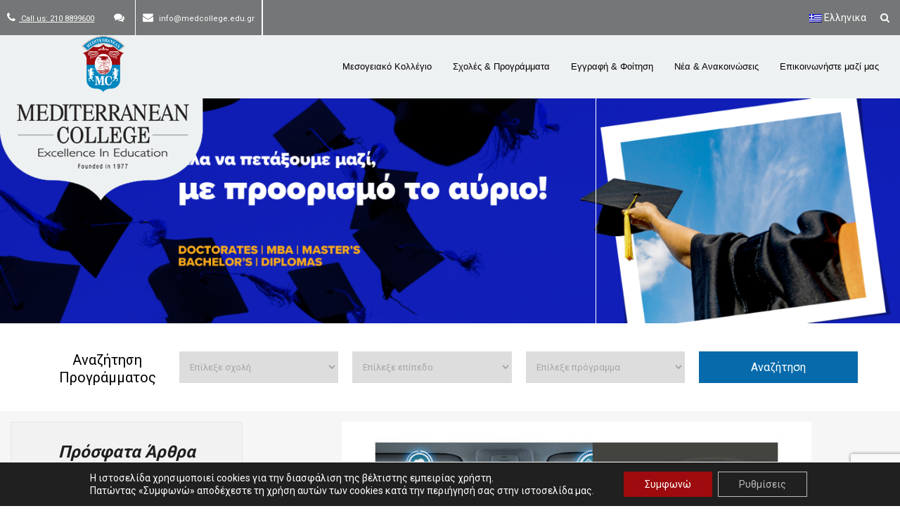

--- FILE ---
content_type: text/html; charset=UTF-8
request_url: https://www.medcollege.edu.gr/nees-ekselikseis-automatismoi/
body_size: 41321
content:
<style>

.mc-full-image {
    display: block;
    margin-left: auto;
    margin-right: auto;
    width: 75%;
    max-width: 700px;
}


@media (max-width: 470px) { 
    .mc-full-image { 
        width: 100%; 
    }
}

</style>

<!DOCTYPE html>
<html lang="el">
<head>
    



<!-- Global site tag (gtag.js) - Google AdWords: 983583604 -->
<script async src="https://www.googletagmanager.com/gtag/js?id=AW-983583604"></script>
<script>
  window.dataLayer = window.dataLayer || [];
  function gtag(){dataLayer.push(arguments);}
  gtag('js', new Date());

  gtag('config', 'AW-983583604');
</script>

    

<meta name="google-site-verification" content="nsEdKeDCcSfUmgUXCMkW8POc94IwRi_GmUVBLuL1fww" />
<meta name="viewport" content="width=device-width, initial-scale=1">
<link rel="profile" href="https://gmpg.org/xfn/11">
<link rel="pingback" href="https://www.medcollege.edu.gr/xmlrpc.php">
<link href='https://fonts.googleapis.com/css?family=Roboto+Slab:400,700,300,100&subset=latin,greek' rel='stylesheet' type='text/css'>
<style>
	header nav.secondary-menu-nav {
		position: relative;
		z-index: 11111;
		overflow: visible !important;
	}

</style>
<link href="https://fonts.googleapis.com/css?family=Lato:100,100i,200,200i,300,300i,400,400i,500,500i,600,600i,700,700i,800,800i,900,900i%7COpen+Sans:100,100i,200,200i,300,300i,400,400i,500,500i,600,600i,700,700i,800,800i,900,900i%7CIndie+Flower:100,100i,200,200i,300,300i,400,400i,500,500i,600,600i,700,700i,800,800i,900,900i%7COswald:100,100i,200,200i,300,300i,400,400i,500,500i,600,600i,700,700i,800,800i,900,900i" rel="stylesheet"><meta name='robots' content='index, follow, max-image-preview:large, max-snippet:-1, max-video-preview:-1' />
<link rel="alternate" hreflang="el" href="https://www.medcollege.edu.gr/nees-ekselikseis-automatismoi/" />
<link rel="alternate" hreflang="x-default" href="https://www.medcollege.edu.gr/nees-ekselikseis-automatismoi/" />

	<!-- This site is optimized with the Yoast SEO plugin v22.9 - https://yoast.com/wordpress/plugins/seo/ -->
	<title>Ομιλία με θέμα Νέες Εξελίξεις και Αυτοματισμοί: Η επόμενη μέρα στην Αυτοκίνηση | Mediterranean College</title>
	<link rel="canonical" href="https://www.medcollege.edu.gr/nees-ekselikseis-automatismoi/" />
	<meta property="og:locale" content="el_GR" />
	<meta property="og:type" content="article" />
	<meta property="og:title" content="Ομιλία με θέμα Νέες Εξελίξεις και Αυτοματισμοί: Η επόμενη μέρα στην Αυτοκίνηση | Mediterranean College" />
	<meta property="og:description" content="Τετάρτη 23 Μαΐου 2018, 18.00-20.00 Στο πλαίσιο του Education Festival 2018 ΟΙ ΣΥΜΜΕΤΟΧΕΣ ΟΛΟΚΛΗΡΩΘΗΚΑΝ Αυξημένο ενδιαφέρον παρουσιάζει η προγραμματισμένη, για την Τετάρτη 23 Μαΐου 2018, 18.00-20.00, ΔΩΡΕΑΝ Ομιλία με θέμα: “Νέες Εξελίξεις και Αυτοματισμοί: Η επόμενη μέρα στην Αυτοκίνηση” που διοργανώνει η Σχολή Μηχανικών του Mediterranean College. Η εκδήλωση εντάσσεται στο πλαίσιο του Education Festival [&hellip;]" />
	<meta property="og:url" content="https://www.medcollege.edu.gr/nees-ekselikseis-automatismoi/" />
	<meta property="og:site_name" content="Mediterranean College" />
	<meta property="article:published_time" content="2018-05-14T11:14:08+00:00" />
	<meta property="article:modified_time" content="2024-06-11T12:00:04+00:00" />
	<meta property="og:image" content="https://www.medcollege.edu.gr/wp-content/uploads/2018/05/engineering_site_event.jpg" />
	<meta property="og:image:width" content="700" />
	<meta property="og:image:height" content="440" />
	<meta property="og:image:type" content="image/jpeg" />
	<meta name="author" content="Christos Nastopoulos" />
	<meta name="twitter:card" content="summary_large_image" />
	<meta name="twitter:label1" content="Συντάχθηκε από" />
	<meta name="twitter:data1" content="Christos Nastopoulos" />
	<meta name="twitter:label2" content="Εκτιμώμενος χρόνος ανάγνωσης" />
	<meta name="twitter:data2" content="2 λεπτά" />
	<script type="application/ld+json" class="yoast-schema-graph">{"@context":"https://schema.org","@graph":[{"@type":"WebPage","@id":"https://www.medcollege.edu.gr/nees-ekselikseis-automatismoi/","url":"https://www.medcollege.edu.gr/nees-ekselikseis-automatismoi/","name":"Ομιλία με θέμα Νέες Εξελίξεις και Αυτοματισμοί: Η επόμενη μέρα στην Αυτοκίνηση | Mediterranean College","isPartOf":{"@id":"https://www.medcollege.edu.gr/#website"},"primaryImageOfPage":{"@id":"https://www.medcollege.edu.gr/nees-ekselikseis-automatismoi/#primaryimage"},"image":{"@id":"https://www.medcollege.edu.gr/nees-ekselikseis-automatismoi/#primaryimage"},"thumbnailUrl":"https://www.medcollege.edu.gr/wp-content/uploads/2018/05/engineering_site_event.jpg","datePublished":"2018-05-14T11:14:08+00:00","dateModified":"2024-06-11T12:00:04+00:00","author":{"@id":"https://www.medcollege.edu.gr/#/schema/person/be3258756b74a638f7e60867784ab19f"},"breadcrumb":{"@id":"https://www.medcollege.edu.gr/nees-ekselikseis-automatismoi/#breadcrumb"},"inLanguage":"el","potentialAction":[{"@type":"ReadAction","target":["https://www.medcollege.edu.gr/nees-ekselikseis-automatismoi/"]}]},{"@type":"ImageObject","inLanguage":"el","@id":"https://www.medcollege.edu.gr/nees-ekselikseis-automatismoi/#primaryimage","url":"https://www.medcollege.edu.gr/wp-content/uploads/2018/05/engineering_site_event.jpg","contentUrl":"https://www.medcollege.edu.gr/wp-content/uploads/2018/05/engineering_site_event.jpg","width":700,"height":440,"caption":"engineering_site_event"},{"@type":"BreadcrumbList","@id":"https://www.medcollege.edu.gr/nees-ekselikseis-automatismoi/#breadcrumb","itemListElement":[{"@type":"ListItem","position":1,"name":"Home","item":"https://www.medcollege.edu.gr/"},{"@type":"ListItem","position":2,"name":"Νέα &#038; Ανακοινώσεις","item":"https://www.medcollege.edu.gr/%ce%bd%ce%ad%ce%b1-%ce%ba%ce%b1%ce%b9-%ce%b1%ce%bd%ce%b1%ce%ba%ce%bf%ce%b9%ce%bd%cf%8e%cf%83%ce%b5%ce%b9%cf%82/"},{"@type":"ListItem","position":3,"name":"Ομιλία με θέμα Νέες Εξελίξεις και Αυτοματισμοί: Η επόμενη μέρα στην Αυτοκίνηση"}]},{"@type":"WebSite","@id":"https://www.medcollege.edu.gr/#website","url":"https://www.medcollege.edu.gr/","name":"Mediterranean College","description":"Mediterranean College","potentialAction":[{"@type":"SearchAction","target":{"@type":"EntryPoint","urlTemplate":"https://www.medcollege.edu.gr/?s={search_term_string}"},"query-input":"required name=search_term_string"}],"inLanguage":"el"},{"@type":"Person","@id":"https://www.medcollege.edu.gr/#/schema/person/be3258756b74a638f7e60867784ab19f","name":"Christos Nastopoulos","url":"https://www.medcollege.edu.gr/author/cnast/"}]}</script>
	<!-- / Yoast SEO plugin. -->


<link rel='dns-prefetch' href='//fonts.googleapis.com' />
<link rel="alternate" type="application/rss+xml" title="Ροή RSS &raquo; Mediterranean College" href="https://www.medcollege.edu.gr/feed/" />
<link rel="alternate" type="application/rss+xml" title="Ροή Σχολίων &raquo; Mediterranean College" href="https://www.medcollege.edu.gr/comments/feed/" />
<script type="text/javascript">
/* <![CDATA[ */
window._wpemojiSettings = {"baseUrl":"https:\/\/s.w.org\/images\/core\/emoji\/15.0.3\/72x72\/","ext":".png","svgUrl":"https:\/\/s.w.org\/images\/core\/emoji\/15.0.3\/svg\/","svgExt":".svg","source":{"concatemoji":"https:\/\/www.medcollege.edu.gr\/wp-includes\/js\/wp-emoji-release.min.js?ver=6.5.7"}};
/*! This file is auto-generated */
!function(i,n){var o,s,e;function c(e){try{var t={supportTests:e,timestamp:(new Date).valueOf()};sessionStorage.setItem(o,JSON.stringify(t))}catch(e){}}function p(e,t,n){e.clearRect(0,0,e.canvas.width,e.canvas.height),e.fillText(t,0,0);var t=new Uint32Array(e.getImageData(0,0,e.canvas.width,e.canvas.height).data),r=(e.clearRect(0,0,e.canvas.width,e.canvas.height),e.fillText(n,0,0),new Uint32Array(e.getImageData(0,0,e.canvas.width,e.canvas.height).data));return t.every(function(e,t){return e===r[t]})}function u(e,t,n){switch(t){case"flag":return n(e,"\ud83c\udff3\ufe0f\u200d\u26a7\ufe0f","\ud83c\udff3\ufe0f\u200b\u26a7\ufe0f")?!1:!n(e,"\ud83c\uddfa\ud83c\uddf3","\ud83c\uddfa\u200b\ud83c\uddf3")&&!n(e,"\ud83c\udff4\udb40\udc67\udb40\udc62\udb40\udc65\udb40\udc6e\udb40\udc67\udb40\udc7f","\ud83c\udff4\u200b\udb40\udc67\u200b\udb40\udc62\u200b\udb40\udc65\u200b\udb40\udc6e\u200b\udb40\udc67\u200b\udb40\udc7f");case"emoji":return!n(e,"\ud83d\udc26\u200d\u2b1b","\ud83d\udc26\u200b\u2b1b")}return!1}function f(e,t,n){var r="undefined"!=typeof WorkerGlobalScope&&self instanceof WorkerGlobalScope?new OffscreenCanvas(300,150):i.createElement("canvas"),a=r.getContext("2d",{willReadFrequently:!0}),o=(a.textBaseline="top",a.font="600 32px Arial",{});return e.forEach(function(e){o[e]=t(a,e,n)}),o}function t(e){var t=i.createElement("script");t.src=e,t.defer=!0,i.head.appendChild(t)}"undefined"!=typeof Promise&&(o="wpEmojiSettingsSupports",s=["flag","emoji"],n.supports={everything:!0,everythingExceptFlag:!0},e=new Promise(function(e){i.addEventListener("DOMContentLoaded",e,{once:!0})}),new Promise(function(t){var n=function(){try{var e=JSON.parse(sessionStorage.getItem(o));if("object"==typeof e&&"number"==typeof e.timestamp&&(new Date).valueOf()<e.timestamp+604800&&"object"==typeof e.supportTests)return e.supportTests}catch(e){}return null}();if(!n){if("undefined"!=typeof Worker&&"undefined"!=typeof OffscreenCanvas&&"undefined"!=typeof URL&&URL.createObjectURL&&"undefined"!=typeof Blob)try{var e="postMessage("+f.toString()+"("+[JSON.stringify(s),u.toString(),p.toString()].join(",")+"));",r=new Blob([e],{type:"text/javascript"}),a=new Worker(URL.createObjectURL(r),{name:"wpTestEmojiSupports"});return void(a.onmessage=function(e){c(n=e.data),a.terminate(),t(n)})}catch(e){}c(n=f(s,u,p))}t(n)}).then(function(e){for(var t in e)n.supports[t]=e[t],n.supports.everything=n.supports.everything&&n.supports[t],"flag"!==t&&(n.supports.everythingExceptFlag=n.supports.everythingExceptFlag&&n.supports[t]);n.supports.everythingExceptFlag=n.supports.everythingExceptFlag&&!n.supports.flag,n.DOMReady=!1,n.readyCallback=function(){n.DOMReady=!0}}).then(function(){return e}).then(function(){var e;n.supports.everything||(n.readyCallback(),(e=n.source||{}).concatemoji?t(e.concatemoji):e.wpemoji&&e.twemoji&&(t(e.twemoji),t(e.wpemoji)))}))}((window,document),window._wpemojiSettings);
/* ]]> */
</script>
<link rel='stylesheet' id='iheg-fontawesome-css' href='https://www.medcollege.edu.gr/wp-content/plugins/image-hover-effects-block//assets/fontawesome-v5/css/all.min.css?ver=1.4.5' type='text/css' media='all' />
<link rel='stylesheet' id='layerslider-css' href='https://www.medcollege.edu.gr/wp-content/plugins/LayerSlider/assets/static/layerslider/css/layerslider.css?ver=7.11.1' type='text/css' media='all' />
<style id='wp-emoji-styles-inline-css' type='text/css'>

	img.wp-smiley, img.emoji {
		display: inline !important;
		border: none !important;
		box-shadow: none !important;
		height: 1em !important;
		width: 1em !important;
		margin: 0 0.07em !important;
		vertical-align: -0.1em !important;
		background: none !important;
		padding: 0 !important;
	}
</style>
<link rel='stylesheet' id='wp-block-library-css' href='https://www.medcollege.edu.gr/wp-includes/css/dist/block-library/style.min.css?ver=6.5.7' type='text/css' media='all' />
<link rel='stylesheet' id='iheg-image-hover-css' href='https://www.medcollege.edu.gr/wp-content/plugins/image-hover-effects-block/assets/css/style.min.css?ver=1.4.5' type='text/css' media='all' />
<style id='classic-theme-styles-inline-css' type='text/css'>
/*! This file is auto-generated */
.wp-block-button__link{color:#fff;background-color:#32373c;border-radius:9999px;box-shadow:none;text-decoration:none;padding:calc(.667em + 2px) calc(1.333em + 2px);font-size:1.125em}.wp-block-file__button{background:#32373c;color:#fff;text-decoration:none}
</style>
<style id='global-styles-inline-css' type='text/css'>
body{--wp--preset--color--black: #000000;--wp--preset--color--cyan-bluish-gray: #abb8c3;--wp--preset--color--white: #ffffff;--wp--preset--color--pale-pink: #f78da7;--wp--preset--color--vivid-red: #cf2e2e;--wp--preset--color--luminous-vivid-orange: #ff6900;--wp--preset--color--luminous-vivid-amber: #fcb900;--wp--preset--color--light-green-cyan: #7bdcb5;--wp--preset--color--vivid-green-cyan: #00d084;--wp--preset--color--pale-cyan-blue: #8ed1fc;--wp--preset--color--vivid-cyan-blue: #0693e3;--wp--preset--color--vivid-purple: #9b51e0;--wp--preset--gradient--vivid-cyan-blue-to-vivid-purple: linear-gradient(135deg,rgba(6,147,227,1) 0%,rgb(155,81,224) 100%);--wp--preset--gradient--light-green-cyan-to-vivid-green-cyan: linear-gradient(135deg,rgb(122,220,180) 0%,rgb(0,208,130) 100%);--wp--preset--gradient--luminous-vivid-amber-to-luminous-vivid-orange: linear-gradient(135deg,rgba(252,185,0,1) 0%,rgba(255,105,0,1) 100%);--wp--preset--gradient--luminous-vivid-orange-to-vivid-red: linear-gradient(135deg,rgba(255,105,0,1) 0%,rgb(207,46,46) 100%);--wp--preset--gradient--very-light-gray-to-cyan-bluish-gray: linear-gradient(135deg,rgb(238,238,238) 0%,rgb(169,184,195) 100%);--wp--preset--gradient--cool-to-warm-spectrum: linear-gradient(135deg,rgb(74,234,220) 0%,rgb(151,120,209) 20%,rgb(207,42,186) 40%,rgb(238,44,130) 60%,rgb(251,105,98) 80%,rgb(254,248,76) 100%);--wp--preset--gradient--blush-light-purple: linear-gradient(135deg,rgb(255,206,236) 0%,rgb(152,150,240) 100%);--wp--preset--gradient--blush-bordeaux: linear-gradient(135deg,rgb(254,205,165) 0%,rgb(254,45,45) 50%,rgb(107,0,62) 100%);--wp--preset--gradient--luminous-dusk: linear-gradient(135deg,rgb(255,203,112) 0%,rgb(199,81,192) 50%,rgb(65,88,208) 100%);--wp--preset--gradient--pale-ocean: linear-gradient(135deg,rgb(255,245,203) 0%,rgb(182,227,212) 50%,rgb(51,167,181) 100%);--wp--preset--gradient--electric-grass: linear-gradient(135deg,rgb(202,248,128) 0%,rgb(113,206,126) 100%);--wp--preset--gradient--midnight: linear-gradient(135deg,rgb(2,3,129) 0%,rgb(40,116,252) 100%);--wp--preset--font-size--small: 13px;--wp--preset--font-size--medium: 20px;--wp--preset--font-size--large: 36px;--wp--preset--font-size--x-large: 42px;--wp--preset--spacing--20: 0.44rem;--wp--preset--spacing--30: 0.67rem;--wp--preset--spacing--40: 1rem;--wp--preset--spacing--50: 1.5rem;--wp--preset--spacing--60: 2.25rem;--wp--preset--spacing--70: 3.38rem;--wp--preset--spacing--80: 5.06rem;--wp--preset--shadow--natural: 6px 6px 9px rgba(0, 0, 0, 0.2);--wp--preset--shadow--deep: 12px 12px 50px rgba(0, 0, 0, 0.4);--wp--preset--shadow--sharp: 6px 6px 0px rgba(0, 0, 0, 0.2);--wp--preset--shadow--outlined: 6px 6px 0px -3px rgba(255, 255, 255, 1), 6px 6px rgba(0, 0, 0, 1);--wp--preset--shadow--crisp: 6px 6px 0px rgba(0, 0, 0, 1);}:where(.is-layout-flex){gap: 0.5em;}:where(.is-layout-grid){gap: 0.5em;}body .is-layout-flex{display: flex;}body .is-layout-flex{flex-wrap: wrap;align-items: center;}body .is-layout-flex > *{margin: 0;}body .is-layout-grid{display: grid;}body .is-layout-grid > *{margin: 0;}:where(.wp-block-columns.is-layout-flex){gap: 2em;}:where(.wp-block-columns.is-layout-grid){gap: 2em;}:where(.wp-block-post-template.is-layout-flex){gap: 1.25em;}:where(.wp-block-post-template.is-layout-grid){gap: 1.25em;}.has-black-color{color: var(--wp--preset--color--black) !important;}.has-cyan-bluish-gray-color{color: var(--wp--preset--color--cyan-bluish-gray) !important;}.has-white-color{color: var(--wp--preset--color--white) !important;}.has-pale-pink-color{color: var(--wp--preset--color--pale-pink) !important;}.has-vivid-red-color{color: var(--wp--preset--color--vivid-red) !important;}.has-luminous-vivid-orange-color{color: var(--wp--preset--color--luminous-vivid-orange) !important;}.has-luminous-vivid-amber-color{color: var(--wp--preset--color--luminous-vivid-amber) !important;}.has-light-green-cyan-color{color: var(--wp--preset--color--light-green-cyan) !important;}.has-vivid-green-cyan-color{color: var(--wp--preset--color--vivid-green-cyan) !important;}.has-pale-cyan-blue-color{color: var(--wp--preset--color--pale-cyan-blue) !important;}.has-vivid-cyan-blue-color{color: var(--wp--preset--color--vivid-cyan-blue) !important;}.has-vivid-purple-color{color: var(--wp--preset--color--vivid-purple) !important;}.has-black-background-color{background-color: var(--wp--preset--color--black) !important;}.has-cyan-bluish-gray-background-color{background-color: var(--wp--preset--color--cyan-bluish-gray) !important;}.has-white-background-color{background-color: var(--wp--preset--color--white) !important;}.has-pale-pink-background-color{background-color: var(--wp--preset--color--pale-pink) !important;}.has-vivid-red-background-color{background-color: var(--wp--preset--color--vivid-red) !important;}.has-luminous-vivid-orange-background-color{background-color: var(--wp--preset--color--luminous-vivid-orange) !important;}.has-luminous-vivid-amber-background-color{background-color: var(--wp--preset--color--luminous-vivid-amber) !important;}.has-light-green-cyan-background-color{background-color: var(--wp--preset--color--light-green-cyan) !important;}.has-vivid-green-cyan-background-color{background-color: var(--wp--preset--color--vivid-green-cyan) !important;}.has-pale-cyan-blue-background-color{background-color: var(--wp--preset--color--pale-cyan-blue) !important;}.has-vivid-cyan-blue-background-color{background-color: var(--wp--preset--color--vivid-cyan-blue) !important;}.has-vivid-purple-background-color{background-color: var(--wp--preset--color--vivid-purple) !important;}.has-black-border-color{border-color: var(--wp--preset--color--black) !important;}.has-cyan-bluish-gray-border-color{border-color: var(--wp--preset--color--cyan-bluish-gray) !important;}.has-white-border-color{border-color: var(--wp--preset--color--white) !important;}.has-pale-pink-border-color{border-color: var(--wp--preset--color--pale-pink) !important;}.has-vivid-red-border-color{border-color: var(--wp--preset--color--vivid-red) !important;}.has-luminous-vivid-orange-border-color{border-color: var(--wp--preset--color--luminous-vivid-orange) !important;}.has-luminous-vivid-amber-border-color{border-color: var(--wp--preset--color--luminous-vivid-amber) !important;}.has-light-green-cyan-border-color{border-color: var(--wp--preset--color--light-green-cyan) !important;}.has-vivid-green-cyan-border-color{border-color: var(--wp--preset--color--vivid-green-cyan) !important;}.has-pale-cyan-blue-border-color{border-color: var(--wp--preset--color--pale-cyan-blue) !important;}.has-vivid-cyan-blue-border-color{border-color: var(--wp--preset--color--vivid-cyan-blue) !important;}.has-vivid-purple-border-color{border-color: var(--wp--preset--color--vivid-purple) !important;}.has-vivid-cyan-blue-to-vivid-purple-gradient-background{background: var(--wp--preset--gradient--vivid-cyan-blue-to-vivid-purple) !important;}.has-light-green-cyan-to-vivid-green-cyan-gradient-background{background: var(--wp--preset--gradient--light-green-cyan-to-vivid-green-cyan) !important;}.has-luminous-vivid-amber-to-luminous-vivid-orange-gradient-background{background: var(--wp--preset--gradient--luminous-vivid-amber-to-luminous-vivid-orange) !important;}.has-luminous-vivid-orange-to-vivid-red-gradient-background{background: var(--wp--preset--gradient--luminous-vivid-orange-to-vivid-red) !important;}.has-very-light-gray-to-cyan-bluish-gray-gradient-background{background: var(--wp--preset--gradient--very-light-gray-to-cyan-bluish-gray) !important;}.has-cool-to-warm-spectrum-gradient-background{background: var(--wp--preset--gradient--cool-to-warm-spectrum) !important;}.has-blush-light-purple-gradient-background{background: var(--wp--preset--gradient--blush-light-purple) !important;}.has-blush-bordeaux-gradient-background{background: var(--wp--preset--gradient--blush-bordeaux) !important;}.has-luminous-dusk-gradient-background{background: var(--wp--preset--gradient--luminous-dusk) !important;}.has-pale-ocean-gradient-background{background: var(--wp--preset--gradient--pale-ocean) !important;}.has-electric-grass-gradient-background{background: var(--wp--preset--gradient--electric-grass) !important;}.has-midnight-gradient-background{background: var(--wp--preset--gradient--midnight) !important;}.has-small-font-size{font-size: var(--wp--preset--font-size--small) !important;}.has-medium-font-size{font-size: var(--wp--preset--font-size--medium) !important;}.has-large-font-size{font-size: var(--wp--preset--font-size--large) !important;}.has-x-large-font-size{font-size: var(--wp--preset--font-size--x-large) !important;}
.wp-block-navigation a:where(:not(.wp-element-button)){color: inherit;}
:where(.wp-block-post-template.is-layout-flex){gap: 1.25em;}:where(.wp-block-post-template.is-layout-grid){gap: 1.25em;}
:where(.wp-block-columns.is-layout-flex){gap: 2em;}:where(.wp-block-columns.is-layout-grid){gap: 2em;}
.wp-block-pullquote{font-size: 1.5em;line-height: 1.6;}
</style>
<link rel='stylesheet' id='contact-form-7-css' href='https://www.medcollege.edu.gr/wp-content/plugins/contact-form-7/includes/css/styles.css?ver=5.9.6' type='text/css' media='all' />
<link rel='stylesheet' id='cf7md_roboto-css' href='//fonts.googleapis.com/css?family=Roboto:400,500' type='text/css' media='all' />
<link rel='stylesheet' id='cf7-material-design-css' href='https://www.medcollege.edu.gr/wp-content/plugins/material-design-for-contact-form-7/public/../assets/css/cf7-material-design.css?ver=2.6.4' type='text/css' media='all' />
<link rel='stylesheet' id='wpml-blocks-css' href='https://www.medcollege.edu.gr/wp-content/plugins/sitepress-multilingual-cms/dist/css/blocks/styles.css?ver=4.6.11' type='text/css' media='all' />
<link rel='stylesheet' id='wpml-legacy-horizontal-list-0-css' href='https://www.medcollege.edu.gr/wp-content/plugins/sitepress-multilingual-cms/templates/language-switchers/legacy-list-horizontal/style.min.css?ver=1' type='text/css' media='all' />
<style id='wpml-legacy-horizontal-list-0-inline-css' type='text/css'>
.wpml-ls-statics-shortcode_actions{background-color:#ffffff;}.wpml-ls-statics-shortcode_actions, .wpml-ls-statics-shortcode_actions .wpml-ls-sub-menu, .wpml-ls-statics-shortcode_actions a {border-color:#cdcdcd;}.wpml-ls-statics-shortcode_actions a, .wpml-ls-statics-shortcode_actions .wpml-ls-sub-menu a, .wpml-ls-statics-shortcode_actions .wpml-ls-sub-menu a:link, .wpml-ls-statics-shortcode_actions li:not(.wpml-ls-current-language) .wpml-ls-link, .wpml-ls-statics-shortcode_actions li:not(.wpml-ls-current-language) .wpml-ls-link:link {color:#444444;background-color:#ffffff;}.wpml-ls-statics-shortcode_actions a, .wpml-ls-statics-shortcode_actions .wpml-ls-sub-menu a:hover,.wpml-ls-statics-shortcode_actions .wpml-ls-sub-menu a:focus, .wpml-ls-statics-shortcode_actions .wpml-ls-sub-menu a:link:hover, .wpml-ls-statics-shortcode_actions .wpml-ls-sub-menu a:link:focus {color:#000000;background-color:#eeeeee;}.wpml-ls-statics-shortcode_actions .wpml-ls-current-language > a {color:#444444;background-color:#ffffff;}.wpml-ls-statics-shortcode_actions .wpml-ls-current-language:hover>a, .wpml-ls-statics-shortcode_actions .wpml-ls-current-language>a:focus {color:#000000;background-color:#eeeeee;}
</style>
<link rel='stylesheet' id='google-fonts-css' href='https://fonts.googleapis.com/css?family=Noto+Serif%3A400%2C700italic%2C700%2C400italic&#038;subset=greek%2Clatin&#038;ver=6.5.7' type='text/css' media='all' />
<link rel='stylesheet' id='mediterranean_college-bootstrap-css-css' href='https://www.medcollege.edu.gr/wp-content/themes/mediterranean_college/css/bootstrap.min.css?ver=1768379900' type='text/css' media='all' />
<link rel='stylesheet' id='mediterranean_college-slick-css' href='https://www.medcollege.edu.gr/wp-content/themes/mediterranean_college/css/slick.css?ver=1768379900' type='text/css' media='all' />
<link rel='stylesheet' id='mediterranean_college-slick-theme-css' href='https://www.medcollege.edu.gr/wp-content/themes/mediterranean_college/css/slick-theme.css?ver=1768379900' type='text/css' media='all' />
<link rel='stylesheet' id='mediterranean_college-style-css' href='https://www.medcollege.edu.gr/wp-content/themes/mediterranean_college/style.css?ver=1768379900' type='text/css' media='all' />
<link rel='stylesheet' id='cf7cf-style-css' href='https://www.medcollege.edu.gr/wp-content/plugins/cf7-conditional-fields/style.css?ver=2.4.12' type='text/css' media='all' />
<link rel='stylesheet' id='font-awesome-css' href='https://www.medcollege.edu.gr/wp-content/plugins/popup-anything-on-click/assets/css/font-awesome.min.css?ver=2.8.1' type='text/css' media='all' />
<link rel='stylesheet' id='popupaoc-public-style-css' href='https://www.medcollege.edu.gr/wp-content/plugins/popup-anything-on-click/assets/css/popupaoc-public.css?ver=2.8.1' type='text/css' media='all' />
<link rel='stylesheet' id='moove_gdpr_frontend-css' href='https://www.medcollege.edu.gr/wp-content/plugins/gdpr-cookie-compliance/dist/styles/gdpr-main-nf.css?ver=4.15.1' type='text/css' media='all' />
<style id='moove_gdpr_frontend-inline-css' type='text/css'>
				#moove_gdpr_cookie_modal .moove-gdpr-modal-content .moove-gdpr-tab-main h3.tab-title, 
				#moove_gdpr_cookie_modal .moove-gdpr-modal-content .moove-gdpr-tab-main span.tab-title,
				#moove_gdpr_cookie_modal .moove-gdpr-modal-content .moove-gdpr-modal-left-content #moove-gdpr-menu li a, 
				#moove_gdpr_cookie_modal .moove-gdpr-modal-content .moove-gdpr-modal-left-content #moove-gdpr-menu li button,
				#moove_gdpr_cookie_modal .moove-gdpr-modal-content .moove-gdpr-modal-left-content .moove-gdpr-branding-cnt a,
				#moove_gdpr_cookie_modal .moove-gdpr-modal-content .moove-gdpr-modal-footer-content .moove-gdpr-button-holder a.mgbutton, 
				#moove_gdpr_cookie_modal .moove-gdpr-modal-content .moove-gdpr-modal-footer-content .moove-gdpr-button-holder button.mgbutton,
				#moove_gdpr_cookie_modal .cookie-switch .cookie-slider:after, 
				#moove_gdpr_cookie_modal .cookie-switch .slider:after, 
				#moove_gdpr_cookie_modal .switch .cookie-slider:after, 
				#moove_gdpr_cookie_modal .switch .slider:after,
				#moove_gdpr_cookie_info_bar .moove-gdpr-info-bar-container .moove-gdpr-info-bar-content p, 
				#moove_gdpr_cookie_info_bar .moove-gdpr-info-bar-container .moove-gdpr-info-bar-content p a,
				#moove_gdpr_cookie_info_bar .moove-gdpr-info-bar-container .moove-gdpr-info-bar-content a.mgbutton, 
				#moove_gdpr_cookie_info_bar .moove-gdpr-info-bar-container .moove-gdpr-info-bar-content button.mgbutton,
				#moove_gdpr_cookie_modal .moove-gdpr-modal-content .moove-gdpr-tab-main .moove-gdpr-tab-main-content h1, 
				#moove_gdpr_cookie_modal .moove-gdpr-modal-content .moove-gdpr-tab-main .moove-gdpr-tab-main-content h2, 
				#moove_gdpr_cookie_modal .moove-gdpr-modal-content .moove-gdpr-tab-main .moove-gdpr-tab-main-content h3, 
				#moove_gdpr_cookie_modal .moove-gdpr-modal-content .moove-gdpr-tab-main .moove-gdpr-tab-main-content h4, 
				#moove_gdpr_cookie_modal .moove-gdpr-modal-content .moove-gdpr-tab-main .moove-gdpr-tab-main-content h5, 
				#moove_gdpr_cookie_modal .moove-gdpr-modal-content .moove-gdpr-tab-main .moove-gdpr-tab-main-content h6,
				#moove_gdpr_cookie_modal .moove-gdpr-modal-content.moove_gdpr_modal_theme_v2 .moove-gdpr-modal-title .tab-title,
				#moove_gdpr_cookie_modal .moove-gdpr-modal-content.moove_gdpr_modal_theme_v2 .moove-gdpr-tab-main h3.tab-title, 
				#moove_gdpr_cookie_modal .moove-gdpr-modal-content.moove_gdpr_modal_theme_v2 .moove-gdpr-tab-main span.tab-title,
				#moove_gdpr_cookie_modal .moove-gdpr-modal-content.moove_gdpr_modal_theme_v2 .moove-gdpr-branding-cnt a {
				 	font-weight: inherit				}
			#moove_gdpr_cookie_modal,#moove_gdpr_cookie_info_bar,.gdpr_cookie_settings_shortcode_content{font-family:inherit}#moove_gdpr_save_popup_settings_button{background-color:#373737;color:#fff}#moove_gdpr_save_popup_settings_button:hover{background-color:#000}#moove_gdpr_cookie_info_bar .moove-gdpr-info-bar-container .moove-gdpr-info-bar-content a.mgbutton,#moove_gdpr_cookie_info_bar .moove-gdpr-info-bar-container .moove-gdpr-info-bar-content button.mgbutton{background-color:#9d0b0e}#moove_gdpr_cookie_modal .moove-gdpr-modal-content .moove-gdpr-modal-footer-content .moove-gdpr-button-holder a.mgbutton,#moove_gdpr_cookie_modal .moove-gdpr-modal-content .moove-gdpr-modal-footer-content .moove-gdpr-button-holder button.mgbutton,.gdpr_cookie_settings_shortcode_content .gdpr-shr-button.button-green{background-color:#9d0b0e;border-color:#9d0b0e}#moove_gdpr_cookie_modal .moove-gdpr-modal-content .moove-gdpr-modal-footer-content .moove-gdpr-button-holder a.mgbutton:hover,#moove_gdpr_cookie_modal .moove-gdpr-modal-content .moove-gdpr-modal-footer-content .moove-gdpr-button-holder button.mgbutton:hover,.gdpr_cookie_settings_shortcode_content .gdpr-shr-button.button-green:hover{background-color:#fff;color:#9d0b0e}#moove_gdpr_cookie_modal .moove-gdpr-modal-content .moove-gdpr-modal-close i,#moove_gdpr_cookie_modal .moove-gdpr-modal-content .moove-gdpr-modal-close span.gdpr-icon{background-color:#9d0b0e;border:1px solid #9d0b0e}#moove_gdpr_cookie_info_bar span.change-settings-button.focus-g,#moove_gdpr_cookie_info_bar span.change-settings-button:focus,#moove_gdpr_cookie_info_bar button.change-settings-button.focus-g,#moove_gdpr_cookie_info_bar button.change-settings-button:focus{-webkit-box-shadow:0 0 1px 3px #9d0b0e;-moz-box-shadow:0 0 1px 3px #9d0b0e;box-shadow:0 0 1px 3px #9d0b0e}#moove_gdpr_cookie_modal .moove-gdpr-modal-content .moove-gdpr-modal-close i:hover,#moove_gdpr_cookie_modal .moove-gdpr-modal-content .moove-gdpr-modal-close span.gdpr-icon:hover,#moove_gdpr_cookie_info_bar span[data-href]>u.change-settings-button{color:#9d0b0e}#moove_gdpr_cookie_modal .moove-gdpr-modal-content .moove-gdpr-modal-left-content #moove-gdpr-menu li.menu-item-selected a span.gdpr-icon,#moove_gdpr_cookie_modal .moove-gdpr-modal-content .moove-gdpr-modal-left-content #moove-gdpr-menu li.menu-item-selected button span.gdpr-icon{color:inherit}#moove_gdpr_cookie_modal .moove-gdpr-modal-content .moove-gdpr-modal-left-content #moove-gdpr-menu li a span.gdpr-icon,#moove_gdpr_cookie_modal .moove-gdpr-modal-content .moove-gdpr-modal-left-content #moove-gdpr-menu li button span.gdpr-icon{color:inherit}#moove_gdpr_cookie_modal .gdpr-acc-link{line-height:0;font-size:0;color:transparent;position:absolute}#moove_gdpr_cookie_modal .moove-gdpr-modal-content .moove-gdpr-modal-close:hover i,#moove_gdpr_cookie_modal .moove-gdpr-modal-content .moove-gdpr-modal-left-content #moove-gdpr-menu li a,#moove_gdpr_cookie_modal .moove-gdpr-modal-content .moove-gdpr-modal-left-content #moove-gdpr-menu li button,#moove_gdpr_cookie_modal .moove-gdpr-modal-content .moove-gdpr-modal-left-content #moove-gdpr-menu li button i,#moove_gdpr_cookie_modal .moove-gdpr-modal-content .moove-gdpr-modal-left-content #moove-gdpr-menu li a i,#moove_gdpr_cookie_modal .moove-gdpr-modal-content .moove-gdpr-tab-main .moove-gdpr-tab-main-content a:hover,#moove_gdpr_cookie_info_bar.moove-gdpr-dark-scheme .moove-gdpr-info-bar-container .moove-gdpr-info-bar-content a.mgbutton:hover,#moove_gdpr_cookie_info_bar.moove-gdpr-dark-scheme .moove-gdpr-info-bar-container .moove-gdpr-info-bar-content button.mgbutton:hover,#moove_gdpr_cookie_info_bar.moove-gdpr-dark-scheme .moove-gdpr-info-bar-container .moove-gdpr-info-bar-content a:hover,#moove_gdpr_cookie_info_bar.moove-gdpr-dark-scheme .moove-gdpr-info-bar-container .moove-gdpr-info-bar-content button:hover,#moove_gdpr_cookie_info_bar.moove-gdpr-dark-scheme .moove-gdpr-info-bar-container .moove-gdpr-info-bar-content span.change-settings-button:hover,#moove_gdpr_cookie_info_bar.moove-gdpr-dark-scheme .moove-gdpr-info-bar-container .moove-gdpr-info-bar-content button.change-settings-button:hover,#moove_gdpr_cookie_info_bar.moove-gdpr-dark-scheme .moove-gdpr-info-bar-container .moove-gdpr-info-bar-content u.change-settings-button:hover,#moove_gdpr_cookie_info_bar span[data-href]>u.change-settings-button,#moove_gdpr_cookie_info_bar.moove-gdpr-dark-scheme .moove-gdpr-info-bar-container .moove-gdpr-info-bar-content a.mgbutton.focus-g,#moove_gdpr_cookie_info_bar.moove-gdpr-dark-scheme .moove-gdpr-info-bar-container .moove-gdpr-info-bar-content button.mgbutton.focus-g,#moove_gdpr_cookie_info_bar.moove-gdpr-dark-scheme .moove-gdpr-info-bar-container .moove-gdpr-info-bar-content a.focus-g,#moove_gdpr_cookie_info_bar.moove-gdpr-dark-scheme .moove-gdpr-info-bar-container .moove-gdpr-info-bar-content button.focus-g,#moove_gdpr_cookie_info_bar.moove-gdpr-dark-scheme .moove-gdpr-info-bar-container .moove-gdpr-info-bar-content a.mgbutton:focus,#moove_gdpr_cookie_info_bar.moove-gdpr-dark-scheme .moove-gdpr-info-bar-container .moove-gdpr-info-bar-content button.mgbutton:focus,#moove_gdpr_cookie_info_bar.moove-gdpr-dark-scheme .moove-gdpr-info-bar-container .moove-gdpr-info-bar-content a:focus,#moove_gdpr_cookie_info_bar.moove-gdpr-dark-scheme .moove-gdpr-info-bar-container .moove-gdpr-info-bar-content button:focus,#moove_gdpr_cookie_info_bar.moove-gdpr-dark-scheme .moove-gdpr-info-bar-container .moove-gdpr-info-bar-content span.change-settings-button.focus-g,span.change-settings-button:focus,button.change-settings-button.focus-g,button.change-settings-button:focus,#moove_gdpr_cookie_info_bar.moove-gdpr-dark-scheme .moove-gdpr-info-bar-container .moove-gdpr-info-bar-content u.change-settings-button.focus-g,#moove_gdpr_cookie_info_bar.moove-gdpr-dark-scheme .moove-gdpr-info-bar-container .moove-gdpr-info-bar-content u.change-settings-button:focus{color:#9d0b0e}#moove_gdpr_cookie_modal.gdpr_lightbox-hide{display:none}#moove_gdpr_cookie_info_bar .moove-gdpr-info-bar-container .moove-gdpr-info-bar-content a.mgbutton,#moove_gdpr_cookie_info_bar .moove-gdpr-info-bar-container .moove-gdpr-info-bar-content button.mgbutton,#moove_gdpr_cookie_modal .moove-gdpr-modal-content .moove-gdpr-modal-footer-content .moove-gdpr-button-holder a.mgbutton,#moove_gdpr_cookie_modal .moove-gdpr-modal-content .moove-gdpr-modal-footer-content .moove-gdpr-button-holder button.mgbutton,.gdpr-shr-button,#moove_gdpr_cookie_info_bar .moove-gdpr-infobar-close-btn{border-radius:0}
</style>
<link rel='stylesheet' id='lmm-pscrollbar-css' href='https://www.medcollege.edu.gr/wp-content/plugins/lmm/assets/frontend/pscrollbar/perfect-scrollbar.min.css?ver=6.5.7' type='text/css' media='all' />
<link rel='stylesheet' id='lmm-icons-css' href='https://www.medcollege.edu.gr/wp-content/plugins/lmm/assets/frontend/icons/fontawesome/css/font-awesome.min.css?ver=6.5.7' type='text/css' media='all' />
<link rel='stylesheet' id='lmm-normalize-css' href='https://www.medcollege.edu.gr/wp-content/plugins/lmm/assets/frontend/css/lmm_normalize.min.css?ver=6.5.7' type='text/css' media='all' />
<link rel='stylesheet' id='lmm-bootstrap-css' href='https://www.medcollege.edu.gr/wp-content/uploads/mediterranean_college/lmm/lmm_bootstrap.css?ver=6.5.7' type='text/css' media='all' />
<link rel='stylesheet' id='lmm-widgets-css' href='https://www.medcollege.edu.gr/wp-content/uploads/mediterranean_college/lmm/lmm_widgets.css?ver=6.5.7' type='text/css' media='all' />
<link rel='stylesheet' id='lmm-menu-css' href='https://www.medcollege.edu.gr/wp-content/uploads/mediterranean_college/lmm/lmm.css?ver=6.5.7' type='text/css' media='all' />
<link rel='stylesheet' id='lmm-locations-css' href='https://www.medcollege.edu.gr/wp-content/uploads/mediterranean_college/lmm/lmm_locations.css?ver=6.5.7' type='text/css' media='all' />
<script type="text/javascript" src="https://www.medcollege.edu.gr/wp-includes/js/jquery/jquery.min.js?ver=3.7.1" id="jquery-core-js"></script>
<script type="text/javascript" src="https://www.medcollege.edu.gr/wp-includes/js/jquery/jquery-migrate.min.js?ver=3.4.1" id="jquery-migrate-js"></script>
<script type="text/javascript" id="mediterranean_college-old-chat-js-before">
/* <![CDATA[ */
window.intercomSettings = {
    app_id: "senydd2p"
  };
/* ]]> */
</script>
<script type="text/javascript" src="https://www.medcollege.edu.gr/wp-content/themes/mediterranean_college/js/old-chat.js?ver=1768379900" id="mediterranean_college-old-chat-js"></script>
<meta name="generator" content="Powered by LayerSlider 7.11.1 - Build Heros, Sliders, and Popups. Create Animations and Beautiful, Rich Web Content as Easy as Never Before on WordPress." />
<!-- LayerSlider updates and docs at: https://layerslider.com -->
<link rel="https://api.w.org/" href="https://www.medcollege.edu.gr/wp-json/" /><link rel="alternate" type="application/json" href="https://www.medcollege.edu.gr/wp-json/wp/v2/posts/26606" /><link rel="EditURI" type="application/rsd+xml" title="RSD" href="https://www.medcollege.edu.gr/xmlrpc.php?rsd" />
<meta name="generator" content="WordPress 6.5.7" />
<link rel='shortlink' href='https://www.medcollege.edu.gr/?p=26606' />
<link rel="alternate" type="application/json+oembed" href="https://www.medcollege.edu.gr/wp-json/oembed/1.0/embed?url=https%3A%2F%2Fwww.medcollege.edu.gr%2Fnees-ekselikseis-automatismoi%2F" />
<link rel="alternate" type="text/xml+oembed" href="https://www.medcollege.edu.gr/wp-json/oembed/1.0/embed?url=https%3A%2F%2Fwww.medcollege.edu.gr%2Fnees-ekselikseis-automatismoi%2F&#038;format=xml" />
<meta name="generator" content="WPML ver:4.6.11 stt:1,13;" />

    <meta name="viewport" content="initial-scale=1.0">

    <link rel="icon" href="https://www.medcollege.edu.gr/wp-content/uploads/2016/08/logo_small.png" sizes="32x32" />
<link rel="icon" href="https://www.medcollege.edu.gr/wp-content/uploads/2016/08/logo_small.png" sizes="192x192" />
<link rel="apple-touch-icon" href="https://www.medcollege.edu.gr/wp-content/uploads/2016/08/logo_small.png" />
<meta name="msapplication-TileImage" content="https://www.medcollege.edu.gr/wp-content/uploads/2016/08/logo_small.png" />
		<style type="text/css" id="wp-custom-css">
			body
{
}

/*
You can add your own CSS here.

Click the help icon above to learn more.
*/
html {
    font-size: 14px !important;
}

.h1, h1 {font-size: 29px; font-weight: 500;}
.h2, h2 {font-size: 25px; font-weight: 500;}
.h3, h3 {font-size: 23px; font-weight: 500;}
.h4, h4 {font-size: 17px; font-weight: 500;}
blockquote {font-size: inherit;}
.border-black {
	border: 2px solid #404040;
	padding: 6px;
}

.border-green {
	border: 2px solid #A2B647;
	padding: 6px;
}

.border-blue {
	border: 2px solid #0F71B8;
	padding: 6px;
}
.postid-45218 .ns-students {display: none;}
.page-id-45109 .mc-title, .page-id-45346 .mc-title {display: none;}
.page-id-36048 .ns_page .container
{
	max-width: 1200px; 
	margin: auto;
}
.page-id-11736 .events-container h2 {
	display: none;
}
.ytp-cued-thumbnail-overlay-image {
	background-size: 100% !important;
}
.wp-block-media-text__media img{
    height: auto;
}
.wp-block-media-text .wp-block-media-text__content {
    padding: 0 3% 0 3%;
}
.swiper-wrapper, .swiper-slide {height: auto !important;}
.mc-news-item-image img {
    width: 100% !important;
	height: auto !important;
}
ul[class^="styled-list"] {padding-bottom: 40px !important;}

.postid-41206 .ngg-gallery-thumbnail-box {
	margin-bottom: 15px;
}
.postid-41206 .ngg-gallery-thumbnail {
	height: 100%; 
}
.postid-45218 .med-fourth-part, .postid-46018 .med-fourth-part, .postid-45237 .med-fourth-part, .postid-44512 .med-fourth-part, .postid-46043 .med-fourth-part, .postid-44542 .med-fourth-part {
	display: none
}

.ngg-gallery-thumbnail span {
    text-align: left;
}
.page-template-page-landing-no-feature-image .mc-title {text-align: left;}

.page-id-33347 .ns_page, .page-id-42111 .ns_page, .page-id-42475 .ns_page, .page-id-42592 .ns_page {
	background-color: #fff;
	max-width: 1300px;
	margin: auto;
}
.page-id-42111 .ns_page .container, .page-id-42475 .ns_page .container, .page-id-42592 .ns_page .container, .page-id-46324 .ns_page .container,
.page-template-page-landing-no-feature-image .ns_page .container {
	width: 100%;
}
.page-id-42111 .ns_page #sidebar_content #ns_main_content, .page-id-42475 .ns_page #sidebar_content #ns_main_content, .page-id-42592 .ns_page #sidebar_content #ns_main_content,
.page-template-page-landing-no-feature-image .ns_page #sidebar_content #ns_main_content {
	width: 100%;
}


.page-id-42111 .ns_page.no_padding #sidebar_content, .page-id-42111 .ns_page.no_padding .post_content, .page-id-42475 .ns_page.no_padding #sidebar_content, .page-id-42475 .ns_page.no_padding .post_content, .page-id-42592 .ns_page.no_padding #sidebar_content, .page-id-42592 .ns_page.no_padding .post_content {
padding: 0 !important;
}

.page-id-42111 .no_padding .container,
.page-id-42111 .no_padding, .page-id-42111 .no_padding .container, .page-id-42475 .no_padding, .page-id-42475 .no_padding .container, .page-id-42592 .no_padding, .page-id-42592 .no_padding .container {
   padding: 0px;
	max-width: 100%;
}
.ns_custom img {
	max-width: 100%;
	height: auto;
}

.ns_custom.ns_page figure.size-full img, .page-template-page-landing-no-feature-image .ns_page figure.size-full img {
	width: 100%;
	height: 100%;
}

.ns_custom.ns_page figure  img.size-full, .page-template-page-landing-no-feature-image .ns_page figure img.size-full {
	width: auto;
	margin-bottom: 20px;
	padding: 0 3%;
	max-width: 100%;
}

.ns_custom .wp-block-columns, .page-template-page-landing-no-feature-image .wp-block-columns, .page-template-page-landing-no-feature-image .wpcf7 {
width: 99%;
	margin: auto;
}

.ns_custom .wp-block-columns .wp-block-column.shadow, .page-template-page-landing-no-feature-image .wp-block-columns .wp-block-column.shadow {
-webkit-box-shadow:0px 0px 8px 2px rgba(153,153,153,0.9);
-moz-box-shadow: 0px 0px 8px 2px rgba(153,153,153,0.9);
box-shadow: 0px 0px 8px 2px rgba(153,153,153,0.9);
	border-radius: 10px;
	padding: 10px 15px;
	margin-bottom: 30px;
}
.ns_custom #sidebar_content #ns_main_content #post .post .post_info_container {
    padding: 0 !important;
}

.page-id-42111 .ns_page h2, .page-template-page-landing-no-feature-image .ns_page h2 {
	font-size: 26px;
	line-height: 36px;
}
.page-id-42111 .ns_page h3, .page-template-page-landing-no-feature-image .ns_page h3 {
	font-size: 24px;
}
.ns_custom .ns_page p, .page-template-page-landing-no-feature-image .ns_page p, .ns_custom .ns_page p, .page-template-page-landing-no-feature-image .ns_page li,
.ns_custom #sidebar_content #ns_main_content #post .post .post_info_container .post_info_inner .post_content p, 
.page-template-page-landing-no-feature-image #page_layout_page #sidebar_content #ns_main_content #post .post .post_info_container .post_info_inner .post_content p {
	font-size: 16px !important;
}
.ns_page .tadv-color {
	font-size: 26px !important;
	color:#FF5F4C;
}


.shadow {
	-webkit-box-shadow:0px 0px 8px 2px rgba(153,153,153,0.9) !important;
-moz-box-shadow: 0px 0px 8px 2px rgba(153,153,153,0.9) !important;
box-shadow: 0px 0px 8px 2px rgba(153,153,153,0.9) !important;
	border-radius: 10px !important;
	padding: 30px !important;
}
.page-template-page-register-now .wpcf7-form .shadow  h2, .page-template-page-register-now .wpcf7-form .shadow h3, .page-template-page-register-now .wpcf7-form .shadow h4 {
	padding-left: 15px;
	padding-right: 15px;
}
.page-template-page-register-now .shadow h2 {
	padding-bottom: 20px;
}
.page-template-page-register-now .shadow  button {
	background: rgb(255, 95, 76);
background: linear-gradient(90deg, rgba(255, 95, 76, 1) 0%, rgba(0, 88, 198, 1) 75%);
    color: #fff !important;
    width: 100%;
    margin: auto;
    text-align: center;
    padding: 25px !important;
    font-size: 20px !important;
}
.shadow  button {
    width: 100%;
    margin: auto;
    text-align: center;
}
.wpcf7 .shadow  button {
    padding: 25px !important;
    font-size: 20px !important;
}
.page-template-page-register-now .shadow label {
	font-size: 13px !important;
}
.page-template-page-register-now .shadow input, .page-template-page-register-now .shadow select {
	background-color: #f0f0f0 !important;
}

#page_layout_page #sidebar_content #ns_main_content #post .post .post_info_container .post_info_inner .post_content a {
    font-style: normal;
}

.page-id-33347 .ns_page_bottom {
	background-color: #f6f6f6;
}
.page-id-33347 .sp-easy-accordion .sp-ea-single {border-radius: 4px;}

.page-id-33347 .sp-easy-accordion .sp-ea-single .ea-header a {font-size: 16px;}

.page-id-33347 .mc-title {
	display: none;
} 
.page-id-37946 .ls-fullscreen-wrapper, 
.page-id-38248 .ls-fullscreen-wrapper, 
.page-id-34627 .ls-fullscreen-wrapper {
	display: none;
}
.page-id-38184 .sp-easy-accordion>.sp-ea-single {
	background-color: #f2f2f2;
	border-radius: 10px;
}
.page-id-40887 .mc-title {text-align: left;}
.sp-easy-accordion .sp-ea-single .ea-header a {
    font-size: 14px;
    line-height: 18px;
		padding: 10px 15px !important;
}
.page-id-38184 .sp-easy-accordion>.sp-ea-single>.sp-collapse>.ea-body {
    border-bottom-left-radius: 10px;
    border-bottom-right-radius: 10px;
}
.page-id-38184 .academic {
	padding: 20px; 
	overflow: hidden; 
	border: 1px solid #eee; 
	border-radius: 4px;  
	background-color: #fff;	
}
.page-id-38184 .academic.members{
	width: 47%;
	margin-bottom: 25px;
	vertical-align: top;
	min-height: 290px;
	display: inline-block;
	margin-left: 15px;
}

.full_width .container {
	  width: 100%;
    margin: auto;
    padding: 0;
	background-color: #fff;
}

.academic .author-avatar {
	float: left; overflow: hidden; margin-right: 15px; max-width: 100%; margin-bottom: 10px;
}
.academic .author-avatar img {
max-width: 100%; height: auto; vertical-align: middle; border: 0;
}

.academic .author-bio {
	float: right; 
	width: calc(100% - 180px);
}
.academic .author-top h4 {
	font-weight: bold; 
	font-size: 1.25rem; 
	line-height: 28px; 
	display: inline-block; 
	margin: 12px 0 2px; 
	text-transform: capitalize;
}
.academic .author-top p {
	color: #999 !important; 
	font-size: 1rem !important; 
	line-height: 20px !important; 
	margin: 0;
	font-style: italic;
}
.academic .accordion-wrapper {
	margin: 15px 0 20px; 
	clear: both;
}
.academic .accordion-wrapper p a {
	font-size: 1em; 
	font-weight: normal; 
	text-transform: none; 
	border-style: none;
}

#page_layout_page #sidebar_content #ns_main_content #post .post .post_info_container {
	background-color:transparent;
}
.mc-news-item h4 {
	min-height: 90px !important;
}
.custom_table td {padding: 8px;}
ul {line-height: 26px;}
.video-container {
    overflow: hidden;
    position: relative;
    width:85%;
		margin: 0 auto;
}

.video-container::after {
    padding-top: 56.25%;
    display: block;
    content: '';
}

.video-container iframe {
    position: absolute;
    top: 0;
    left: 0;
    width: 100%;
    height: 100%;
}
.mc-event {
    position: relative;
    max-height: 100px;
    min-height: 105px;
}
.small-padding {
	padding: 16px !important;
	margin-top: 6px;
}
.no-padding {
	padding: 0px;
	margin-bottom: 0px;
	text-align: center;
}
.eihe-box .eihe-caption .eihe-title-cover .eihe-title {font-family: Roboto;}

.custom-btn {
    line-height: 1.25;
    width: 300px;
    text-align: center;
    padding: 10px 0;
    display: inline-block;
    background-color: transparent;
    color: #9e0b0f !important;
    margin: 30px auto 20px auto;
    font-style: normal !important;
    transition: all .15s ease-in-out;
    text-decoration: none;
    border: 1px solid;
    font-size: 16px;
    font-weight: lighter;
}
.custom-btn:hover {
	background-color: #9e0b0f ; 
	text-decoration: none;
	color: #ffff !important;
}

.cyan {
	color: #30AFDA !important;
}
.cyan:hover {
	background-color: #30AFDA; 
	color: #fff !important;
}
.blue {
	color: #5A6590 !important;
}
.blue:hover {
	background-color: #5A6590; 
	color: #fff !important;
}
.gray {
	color: #404040 !important;
}
.gray:hover {
	background-color: #404040; 
	color: #fff !important;
}
.custom-btn.green {
    color: #A2B647 !important;
}
.custom-btn.green:hover {
	background-color: #A2B647; 
	color: #fff !important;
}
.custom-btn.purple {
    color: #815588 !important;
}
.custom-btn.purple:hover {
	background-color: #815588; 
	color: #fff !important;
}
.custom-btn.orange {
    color: #E57D64 !important;
}
.custom-btn.orange:hover {
	background-color: #E57D64; 
	color: #fff !important;
}
.custom-btn.gray {
    color: #404040 !important;
}
.custom-btn.gray:hover {
	background-color: #404040; 
	color: #fff !important;
}
.cbtn {
	width: 50% !important;
	padding: 12px !important;
}
.sec-custom-btn {
    line-height: 1.25;
    width: auto;
    text-align: center;
    padding: 12px 25px;
    display: inline-block;
    background-color: #0044CD;
    color: #fff !important;
    margin: 10px auto;
    font-style: normal !important;
    transition: all .15s ease-in-out;
    text-decoration: none;
    border: 1px solid;
    font-size: 16px;
    font-weight: lighter;
}
.sec-custom-btn:hover {
	background-color: #0044CD; 
	text-decoration: none;
	color: #FF9957 !important;
}
.emp-custom-btn {
    line-height: 1.25;
    width: auto;
    text-align: center;
    padding: 12px 25px;
    display: inline-block;
    background-color: #3D3389;
    color: #fff !important;
    margin: 10px auto;
    font-style: normal !important;
    transition: all .15s ease-in-out;
    text-decoration: none;
    border: 1px solid;
    font-size: 16px;
    font-weight: lighter;
}
.emp-custom-btn:hover {
	background-color: #3D3389 ; 
	text-decoration: none;
	color: #FF9958 !important;
}
#emp-program {
  font-family: inherit;
  border-collapse: collapse;
  width: 100%;
  font-size: 95%;
}
#med-webinar {
  font-family: inherit;
  border-collapse: collapse;
  width: 100%;
  font-size: 100%;
}

.generic #program th
{
	 background-color: lightgray;
	border-bottom: 3px solid;
}

#emp-program td, #emp-program th, #med-webinar td, #med-webinar th {
  border: 1px solid #ddd;
  padding: 6px;
}

#emp-program tr:nth-child(even), #med-webinar tr:nth-child(even) {background-color: #f2f2f2;}

#emp-program tr:hover, #med-webinar  tr:hover {background-color: #ddd;}

#emp-program th, #med-webinar th {
  padding-top: 8px;
  padding-bottom: 8px;
  text-align: center;
  background-color: #D7182A;
  color: white;
}
.generic #emp-program {
	font-size: 100% !important;
}
.generic #emp-program th
{
	 background-color: #FF9958;
}
.generic #emp-program a
{
	 color: #fff !important;
}
.generic #emp-program td a
{
	 color: #333 !important;
	text-decoration: none;
	text-align: normal;
	font-style: normal !important;
}
.generic #emp-program ul
{
	 padding-left: 30px !important;
}
.business #emp-program th
{
	 background-color: #2C479E;
}
.computing #emp-program th
{
	 background-color: #0F71B8;
}
.education #emp-program th
{
	 background-color: #E66F44;
}
.engineering #emp-program th
{
	 background-color: #404040;
}
.health #emp-program th
{
	 background-color: #11567D;
}
.psychology #emp-program th
{
	 background-color: #BCCB7C;
}
.shipping #emp-program th
{
	 background-color: #AA9031;
}
.tourism #emp-program th
{
	 background-color: #D7182A;
}
.webinar #med-webinar th
{
	 background-color: #25CF31;
}
.webinar #med-webinar strong
{
	 color: #25CF31;
	line-height: 26px;
}

.generic th.emp-week
{
	 background-color: #16F2B4;
}

#page{
 	margin: auto;
	width: 100%;
	max-width: 1600px; 
}

#ls-global {
		margin: auto;
		width: 100%;
		max-width: 1600px; 
}

#lmm{
	width: 100%;
	max-width: 1600px;
}



@media (min-width: 1440px) and (min-height: 840px) {
    .slider_section {
  	   height: auto;
       min-height: 1060px;
    }

   .mc-feature-section {
		  position: absolute;
    }
}


.mc-programme-logos {
    display: block;
    float: left;
	  margin-bottom: 0px;
	  margin-top: 0px;
	  padding-top: 0px;
    width: 100%;    
	  position: relative;
		bottom: -65px;    
}

@media (max-width: 600px){
	.mc-programme-logos {
 	  display: block;
    float: left;
	  margin-bottom: 0px;
	  margin-top: 0px;
	  padding-top: 0px;
    width: 100%;
    max-width: 485px;
	  position: relative;
		bottom: 0px;       
}
.wp-block-media-text.is-stacked-on-mobile, .page-id-42111 .wp-block-columns .wp-block-column.shadow, .page-template-page-landing-no-feature-image .wp-block-columns .wp-block-column.shadow {
   text-align: center;
}	
	.h4, h4 {
    font-size: 16px;
}
}
@media (max-width: 767px) {
	.academic .author-bio {
		width: 100%;
	}	
	.col-md-6 {
    padding-bottom: 15px;
}
	.generic #emp-program {
    font-size: 1vw !important;
}	
	.h4, h4 {
    font-size: 16px;
}
}
@media (min-width: 600px){
	.mc-programme-logos {
 	  display: block;
    float: left;
	  margin-bottom: 0px;
	  margin-top: 0px;
	  padding-top: 0px;
    width: 100%;
    max-width: 485px;
	  position: relative;
		bottom: 0px;       
}
}

@media (min-width: 1024px){
	.mc-programme-logos {
 	  display: block;
    float: left;
	  margin-bottom: 0px;
	  margin-top: 0px;
	  padding-top: 0px;
    width: auto;		
    position: relative;		       
}	
}
@media (max-width: 1280px) {	
	.page-id-38184 .academic.members{
	width: 100%;
}
}
.programme-form{
	max-width: 500px;
	margin-bottom: 10px;
}
.hp-programme-form .input-container p, .programme-form .input-container p {display: flex;}

.mc-sp-post-accordion a {
	color: #fff !important;
	font-style: normal !important;
}

/* CSS for new Homepage */
.mc-feature-section{
	margin-top: 20px !important;
}


#school-image-hp {
	opacity: 1;	
	z-index: 100;
	border-bottom: none;
}

#school-image-hp:hover{
	opacity: 1;
	transform: scale(0.95);
}

.mc-bg-blue{
	
	margin-top: 40px;
	margin-bottom: 40px;
	height: auto;
	min-height: 450px;
	
	background-image: url("/images/bg/bg_sections.png");
    background-size: contain;	
}

.mc-bg-blue-usp{
	background-color: #F09FF0;
	padding: 30px 40px;
	max-height: 400px;
	position: relative;
	left: 50px;
	width: 500px !important;
	z-index: 100;
	min-height: 370px;
}	

.mc-bg-blue-usp h3 {min-height: 35px !important;}

.mc-profile{
	
	margin-top: 40px;
	margin-bottom: 40px;
	height: auto;
	min-height: 450px;
	
	background-image: url("data:image/svg+xml;charset=utf-8,%3Csvg xmlns='http://www.w3.org/2000/svg' viewBox='0 0 133.439 40.032' preserveAspectRatio='xMinYMin meet'%3E%3Cpath fill='%23101d49' d='M0 20.588L20.588 0h18.871L0 39.459V20.588zm133.439 18.871L93.98 0h18.871l20.588 20.588v18.871zm-112.851.573L60.62 0h12.199l40.032 40.032H93.98l-27.26-27.26-27.26 27.26H20.588zm40.032 0l6.1-6.1 6.1 6.1h-12.2z'/%3E%3C/svg%3E");
    background-size: 220px 66px;
	
}
	
.mc-profile-usp{
	background-color: #ffffff;
	padding: 30px 40px;
	max-height: 400px;
	position: relative;
	left: 50px;
	width: 500px !important;
	z-index: 100;
}	
	

.mc-employability-profile{
	
	margin-top: 40px;
	margin-bottom: 40px;
	height: auto;
	min-height: 450px;
	
	background-image: url("data:image/svg+xml;charset=utf-8,%3Csvg xmlns='http://www.w3.org/2000/svg' viewBox='0 0 133.439 40.032' preserveAspectRatio='xMinYMin meet'%3E%3Cpath fill='%23a9202b' d='M0 20.588L20.588 0h18.871L0 39.459V20.588zm133.439 18.871L93.98 0h18.871l20.588 20.588v18.871zm-112.851.573L60.62 0h12.199l40.032 40.032H93.98l-27.26-27.26-27.26 27.26H20.588zm40.032 0l6.1-6.1 6.1 6.1h-12.2z'/%3E%3C/svg%3E");
    background-size: 220px 66px;
	
}

.mc-employability-profile-usp{
	background-color: #ffffff;
	padding: 30px 40px 60px 40px; 
	max-height: 400px;
	position: relative;
	left: -75px;
	width: 500px !important;	
}


.mc-event {
    padding-bottom: 15px;
    border-bottom: 1px solid #999;
    margin-bottom: 15px;
}

.mc-event .mc-event-date {
    width: 50px;
    margin: 0;
}


.mc-event-date .mc-event-date-month {
    background: #b02a1a;
    color: #fff;
    margin: 0;
    padding: 0;
    font-weight: 700;
    border: 1px solid #b02a1a;
    border-width: 1px 1px 0 1px;
    text-transform: uppercase;
}

.mc-event-date {
    float: left;
    display: inline;
    font-size: small;
    text-align: center;
    background: #fff;
    margin: 0 10px 0 0;
    width: auto;
}


.mc-event-date .mc-event-date-month {
    background: #b02a1a;
    color: #fff;
    margin: 0;
    padding: 0;
    font-weight: 700;
    border: 1px solid #b02a1a;
    border-width: 1px 1px 0 1px;
    text-transform: uppercase;
}

.mc-event .mc-event-date-day-no, .mc-event .mc-event-date-month {
    background: #96190b;
    border: 0;
    color: #fff;
    font-size: small;
    line-height: 1em;
    font-weight: 600;
    font-family: ff-meta-web,'Helvetica Neue',Arial,Helvetica,sans-serif;
}

.mc-event .mc-event-date-month {
    background: #96190b;
    padding: 8px 0 6px;
}


.mc-event-date .mc-event-date-day-no {
    font: 2.2em/1.1em Georgia,serif;
        font-weight: normal;
        font-size: 2.2em;
        line-height: 1.1em;
        font-family: Georgia, serif;
    color: #333;
    padding: 0;
    margin: 0;
    border: 1px solid #ccc;
    border-width: 0 1px 0 1px;
}

.mc-event .mc-event-date-day-no, .mc-event-mc-event .mc-event-date-month {
    background: #96190b;
    border: 0;
    color: #fff;
    font-size: small;
    line-height: 1em;
    font-weight: 600;
    font-family: ff-meta-web,'Helvetica Neue',Arial,Helvetica,sans-serif;
}

.mc-event .mc-event-date-day-no {
    background: #b02a1a;
    border: 0;
    color: #fff;
    font-size: 14px;
    padding: 6px 0;
}


.mc-event .mc-event-details {
    margin-left: 70px;
    min-height: 53px;
}

.mc-event .mc-event-details, .mc-event .mc-event-details h2 a, .mc-event .mc-event-details h3 a, .mc-event .mc-event-details p {
    line-height: 1.2em;
}


.mc-event-details a {
color: #000;
font-weight: 400;
border-bottom: none;
text-decoration: none;
}

.mc-news-item {
    background-color: #FFF;
    display: block;
    padding-bottom: 1em;
    position: relative;
}

.mc-news-item-image {
    padding-bottom: 66.53%;
	background-color: #FFF;
    position: relative;
    overflow: hidden;
}

.mc-news-item-title, .mc-news-item-image {
    width: 100%;
    display: block;
    position: relative;
    border-bottom: 0 !important;
    z-index: 2;
}

.mc-news-item-title, .mc-news-item-image {
    width: 100%;
    display: block;
    position: relative;
    border-bottom: 0 !important;
    z-index: 2;
}

.mc-news-item-title {
    color: #000 !important;
    padding-top: .5em;
}

.mc-news-item-title .mc-news-item-title__title h3{
    color: #000;
    font-weight: 400;
	line-height: 1.2em;
}

.mc-news-item-image img  {
    display: block;
    margin: 0;
}

.mc-news-item-image img {
    width: 100%;
    height: auto;
    border-radius: 1px;
}

img {
    margin: 0;
    -webkit-backface-visibility: hidden;
    backface-visibility: hidden;
    -moz-backface-visibility: hidden;
}

.mc-news-item-image img {
    position: absolute;
    max-width: none;
    min-width: 100%;
    height: 100%;
    width: auto;
    right: 0;
}


a.mc-news-item-title{
	text-decoration: none;
}

a.more-news {
	color: #000;
	text-decoration: none;
}

.hp-form {
	margin-top: 30px; 
	margin-bottom: 30px;
	padding: 20px 0;
	
	background-color: #afaeae;
	background-image: linear-gradient(to bottom, #afaeae, #bbbaba, #c7c6c6, #d3d3d3, #dfdfdf);
}

.hp-programme-form{
 	margin: auto; 
	width: 70%
}


.hp-programme-form input[type="text"],
.hp-programme-form input[type="email"],
.hp-programme-form input[type="tel"],
.hp-programme-form input[type="radio"]
{
 background-color: #fff;
 color: #000;
 padding: 10px;
 font-size: 15px; 
 outline: none;
 border: none;
}
.hp-programme-form input[type="radio"]{
 width: auto;
}
.hp-programme-form input[type="text"]:focus,
.hp-programme-form input[type="email"]:focus,
.hp-programme-form input[type="tel"]:focus
{
 background-color: lightblue;
}
.hp-programme-form input[type="submit"]{
  width: 200px;
  height: 50px;  
  background-color: #a9202b;
  color: white;
  font-size: 18px;
  padding: 10px 5px;
  border: 1px solid #ddd;
  -webkit-appearance: button;
  cursor: pointer;
  opacity: 1;    
}
.hp-programme-form .wpcf7-list-item { display: initial; }
.hp-programme-form .wpcf7-list-item-label {color: #000;}
.input-container {
  display: flex;
  width: 100%;
  margin: 5px;
}
	
@media only screen and (max-width: 992px) {
	.home h4 {
    font-size: 13px;
}
	.mc-content {padding-top: 0px !important;}
	
	.mc-profile{
		display: block;
		overflow: auto;
		margin-top: 40px;
		margin-bottom: 40px;
	}
	
	.mc-employability-profile{
		display: block;
		overflow: auto;
		margin-top: 40px;
		margin-bottom: 40px;
	}
	
	.hp-form{
		width:auto;
	}
	.input-container{
	    width: 90%;
		margin: auto;
	}
	
 	.hp-programme-form{
  		margin: auto; 
		width: 75%
	}
	
	.mc-employability-profile-usp{
		position: relative;
		left: 0;
		max-height: inherit;
		width: 85% !important;
		margin: auto;
	}
	
	.mc-profile-usp{
		background-color: #ffffff;
		padding: 30px 40px;
		position: relative;
		left: 0;
		max-height: inherit;
		width: 85% !important;
		margin: auto;
		z-index: 100;
	}	
	.mc-bg-blue-usp {
    background-color: #F09FF0;
    padding: 30px 40px;
    position: relative;
    left: 0;
    max-height: inherit;
    width: 85% !important;
    margin: auto;
    z-index: 100;
}
	
	.hp-programme-form input[type="text"],
	.hp-programme-form input[type="email"],
	.hp-programme-form input[type="tel"]
	{
	 	background-color: #fff;
	 	color: #000;
		padding: 10px;
		font-size: 15px; 
		outline: none;
		border: none;
		width: 100%;
		margin:auto;	
	}	
	
	.hp-programme-form input[type="radio"]
	{
 		background-color: #fff;
 		color: #000;
		padding: 10px;
		font-size: 15px; 
		outline: none;
		border: none;
		width: auto;
		margin: auto;	
	}		
	
	.news-card-media img {
    	position: absolute;
		width: 50%;
    	max-width: 400px;		
		margin: auto;
		right: 0;
	}	
	
}	

/* Τέλος - CSS for new Homepage */

/* CSS for footer */

footer section.f_menus {
    background-color: #afaeae;
	background-image: linear-gradient(to bottom, #afaeae, #bbbaba, #c7c6c6, #d3d3d3, #dfdfdf);
    color: #000;
}	

.mc-social-icons-list{
	width: 100%;
	height: auto;
	margin: auto;
	margin-top: 0px;	
}
	
.mc-social-icons-list ul{
	margin: 0px;
	padding: 0px;
	text-align: left;
}
	
.mc-social-icons-list ul li{
	display: inline-block;
	width: 45px;
	height: 45px;
	text-align: center;
	background: #f00;
	border-radius: 100%;
	border: 2px solid #000;
	margin: 0px 5px;
}
	
.mc-social-icons-list ul li a{
	display: block;
	color: #fff;
	font-size: 24px;	
}

.mc-social-icons-list ul li a i{
	line-height: 45px;
}

.mc-social-icons-list ul li:nth-child(1){
	background: transparent;
}
	
.mc-social-icons-list ul li:nth-child(2){
	background: transparent;
}
	
.mc-social-icons-list ul li:nth-child(3){
	background: transparent;
}
	
.mc-social-icons-list ul li:nth-child(4){
	background: transparent;
}
	
.mc-social-icons-list ul li:nth-child(5){
	background: transparent;
}	
.mc-social-icons-list ul li:nth-child(6){
	background: #cd201f;
}

.mc-social-icons-list ul li:nth-child(7){
	background: #f4ae00;
}	
	
.mc-social-icons-list ul li:hover{	
	border-radius: 0px;
}	
	
.mc-social-icons-list ul li a:hover{		
	color: #fff !important;
}		
	
	
ul.mc-footer-list {
  list-style-type: none;
  margin: 0px;
  padding-bottom: 30px;
  overflow: hidden;
  background-color: transparent;
  padding-inline-start: 0px;
}

li.mc-footer-list-item {
  float: left !important;
  border-right: 1px dotted #000; 
}

li.mc-footer-list-item a.mc-footer-list-item-a {
  display: block;
  color: #000;
  text-align: center;
  padding: 5px;  
  text-decoration: none;
}

li.mc-footer-list-item:last-child{
	border-right: none;
}


/* Τέλος - CSS for footer */


.ls-wp-fullwidth-container{
	width: 100%;
	max-width: 1600px !important;
	left: 0 !important;
}
.ls-wp-fullwidth-container-helper {
	width: 100%;
	max-width: 1600px !important;
	left: 0px !important;
}

.post-template-default .ls-wp-fullwidth-helper {left: 0!important;}

.postid-33319 .mc-full-image, .postid-33341 .mc-full-image, .postid-33338  .mc-full-image, .page-id-33456 .mc-full-image, .page-id-34412 .mc-full-image, .page-id-34459 .mc-full-image, .page-id-34461 .mc-full-image, .page-id-34462 .mc-full-image, .page-id-34463 .mc-full-image, .page-id-34464 .mc-full-image, .postid-42112 .mc-full-image,
.postid-47170 .mc-full-image, .postid-47250 .mc-full-image,
.postid-43041 .mc-full-image, .postid-43195 .mc-full-image {display: none;}

#tap-pop-card .pop-card-wrapper {
	left: 0;
	right: unset!important;
}

.ls-borderlessdark .ls-nav-sides {width: 12px !important;}
#school-image-hp.accordion .sp-easy-accordion>.sp-ea-single,
#school-image-hp.accordion .sp-easy-accordion .sp-ea-single {
		border-radius: 0px !important;
		border: 0px !important;
}

.page-template-page-prostgraduate-openday h3, .page-template-page-induction-week h3 {min-height: 55px;}
.page-template-page-prostgraduate-openday h3.ea-header, .page-template-page-induction-week h3.ea-header {min-height: 45px;}


.dropdown-menu>li.current_page_item.active, .lmm-dropdown-menu>li.lmm-current_page_item.active {      
    height: 100%;
	border-left: 4px solid #9E0B0F!important;
}


.dropdown-menu>li.current_page_item.active>a,.lmm-dropdown-menu>li.lmm-current_page_item.active>a {     
	font-weight: bold!important;
	color: #000;
	padding-left:16px;
}
.dropdown-menu>li
{	
	border-top: 1px solid #eaeaeb;
}
.dropdown-menu>li>a, .lmm-dropdown-menu > a
{	
	line-height: 1.8;
}
.dropdown-menu>li:first-child
{	
	border-top: 0px solid #eaeaeb;
}
#sp-ea-46677.sp-easy-accordion>.sp-ea-single>.ea-header a {
    color: #ffffff !important;
}

@media (min-width: 480px) {
	.custom-btn { 
		min-width: 300px; 
	}
}



		</style>
		<style id="wpforms-css-vars-root">
				:root {
					--wpforms-field-border-radius: 3px;
--wpforms-field-border-style: solid;
--wpforms-field-border-size: 1px;
--wpforms-field-background-color: #ffffff;
--wpforms-field-border-color: rgba( 0, 0, 0, 0.25 );
--wpforms-field-border-color-spare: rgba( 0, 0, 0, 0.25 );
--wpforms-field-text-color: rgba( 0, 0, 0, 0.7 );
--wpforms-field-menu-color: #ffffff;
--wpforms-label-color: rgba( 0, 0, 0, 0.85 );
--wpforms-label-sublabel-color: rgba( 0, 0, 0, 0.55 );
--wpforms-label-error-color: #d63637;
--wpforms-button-border-radius: 3px;
--wpforms-button-border-style: none;
--wpforms-button-border-size: 1px;
--wpforms-button-background-color: #066aab;
--wpforms-button-border-color: #066aab;
--wpforms-button-text-color: #ffffff;
--wpforms-page-break-color: #066aab;
--wpforms-background-image: none;
--wpforms-background-position: center center;
--wpforms-background-repeat: no-repeat;
--wpforms-background-size: cover;
--wpforms-background-width: 100px;
--wpforms-background-height: 100px;
--wpforms-background-color: rgba( 0, 0, 0, 0 );
--wpforms-background-url: none;
--wpforms-container-padding: 0px;
--wpforms-container-border-style: none;
--wpforms-container-border-width: 1px;
--wpforms-container-border-color: #000000;
--wpforms-container-border-radius: 3px;
--wpforms-field-size-input-height: 43px;
--wpforms-field-size-input-spacing: 15px;
--wpforms-field-size-font-size: 16px;
--wpforms-field-size-line-height: 19px;
--wpforms-field-size-padding-h: 14px;
--wpforms-field-size-checkbox-size: 16px;
--wpforms-field-size-sublabel-spacing: 5px;
--wpforms-field-size-icon-size: 1;
--wpforms-label-size-font-size: 16px;
--wpforms-label-size-line-height: 19px;
--wpforms-label-size-sublabel-font-size: 14px;
--wpforms-label-size-sublabel-line-height: 17px;
--wpforms-button-size-font-size: 17px;
--wpforms-button-size-height: 41px;
--wpforms-button-size-padding-h: 15px;
--wpforms-button-size-margin-top: 10px;
--wpforms-container-shadow-size-box-shadow: none;

				}
			</style>



<script type='text/javascript'>
window.__lo_site_id = 86140;

        (function() {
            var wa = document.createElement('script'); wa.type = 'text/javascript'; wa.async = true;
            wa.src = 'https://d10lpsik1i8c69.cloudfront.net/w.js';
           var s = document.getElementsByTagName('script')[0]; s.parentNode.insertBefore(wa, s);
        })();
</script>



<link rel='stylesheet' id='style-name-css'  href='https://www.medcollege.edu.gr/wp-content/plugins/lightbox/css/frontend/colorbox-3.css?ver=4.8.9' type='text/css' media='all' />



</head>

<body class="post-template-default single single-post postid-26606 single-format-standard sp-easy-accordion-enabled group-blog">

<div id="page" class="site">
	<header id="masthead" class="site-header" role="banner">
		<nav class="secondary-menu-nav main-navigation" style="height: 50px; overflow: hidden;">
			<div class="container-fluid">
				<div class="row">
					<div class="col-md-10 ns_no_l_r_pad col-xs-6">
						<ul class="left_top_menu">
							<li>  <a style="color:white; text-decoration:underline;" href="tel:210 8899600"><i class="fa fa-phone"></i> Call us: 210 8899600</a>
								
								<div id="SkypeButton_Call_top_menu" class="hidden-xs">
									<a class="ns-open-chat">
										<i class="fa fa-comments"></i>									</a>
								</div>

							</li>
							<li  class="hidden-xs"> <i class="fa fa-envelope"></i> <a href="/cdn-cgi/l/email-protection#d8b1b6beb798b5bdbcbbb7b4b4bdbfbdf6bdbcadf6bfaa"><font color="ffffff"><span class="__cf_email__" data-cfemail="b5dcdbd3daf5d8d0d1d6dad9d9d0d2d09bd0d1c09bd2c7">[email&#160;protected]</span></font></a></li>
							<li class="ns-top-second-menu hidden-xs">
															</li>
						</ul>
					</div>

					<div class=" col-xs-6 col-md-2 ns_no_l_r_pad">					
						<div class="top-menu" style="float: right; line-height: 50px;">

						
							<ul class="ns_lang_top_menu">
								<li><a href="https://www.medcollege.edu.gr/nees-ekselikseis-automatismoi/" hreflang="el" title="Ελληνικα" class="qtranxs_text_el active"><span><img src="https://www.medcollege.edu.gr/wp-content/plugins/sitepress-multilingual-cms/res/flags/el.png"/> Ελληνικα</span></a></li>							</ul>
						
							<div class="search-form">
								
								<form action="/" method="get" id="ns-search-form">
									<input type="text" name="s" />
									<input type="submit" name="submit" value="Αναζήτηση" >
<input type="hidden" name="lang" value="el"/>

								</form>
								<span style="display:inline-block" id="ns-search-button"><i style="font-size: 14px; padding: 0px 15px; float: left; line-height: 50px;" class="fa fa-search" aria-hidden="true"></i></span>
							</div>

							<!-- <i style="font-size: 14px; padding: 0px 15px; float: left; line-height: 50px;" class="fa fa-share-alt" aria-hidden="true"></i> -->
						</div>
					</div>
				</div>
			</div>
		</nav>
		<nav class="primary-menu-nav main-navigation">
			<!-- <div class="logo">
				<img src="/images/logo_with_bg.png">
			</div> -->
			<!--<div class="container-fluid">
				<div class="row">-->
					<nav id="lmm" class="lmm lmm-navbar lmm-primary lmm-v1.2.3" data-location="primary" itemscope="itemscope" itemtype="http://schema.org/SiteNavigationElement" role="navigation"><div class="container-fluid"><div class="lmm-navbar-header"><button type="button" class="lmm-navbar-toggle collapsed lmm-primary" data-toggle="collapse" data-target="#lmm_2" aria-expanded="false" aria-controls="lmm-navbar"><span class="icon-bar"></span><span class="icon-bar"></span><span class="icon-bar"></span></button><a class="lmm-navbar-brand img" href="https://www.medcollege.edu.gr/"><img height="60" width="160" src="https://www.medcollege.edu.gr/wp-content/uploads/2021/07/logo_small.png" alt="Mediterranean College"/></a></div><div id="lmm_2" class="lmm-navbar-collapse collapse"><ul class="lmm-navbar-nav my_class lmm-align-items-right lmm-trigger-hoverintent lmm-hide-carets lmm_fadeIn"><li class="lmm-item lmm-item-type-custom lmm-item-object-custom lmm-item-has-children lmm-item-level-0 lmm-dropdown lmm-has-title"><a title="Μεσογειακό Κολλέγιο" href="#" class="lmm-dropdown-toggle"><span class="lmm-item-content"><span class="lmm-caret"></span>Μεσογειακό Κολλέγιο</span></a>
<ul class="lmm-dropdown-menu" role="menu">
<li class="lmm-item lmm-item-type-post_type lmm-item-object-page lmm-item-level-1 lmm-has-title"><a title="Προφίλ Κολλεγίου" href="https://www.medcollege.edu.gr/mesogeiako-kollegio/college-profil/"><span class="lmm-item-content">Προφίλ Κολλεγίου</span><div class="clearfix"></div></a></li><li class="lmm-item lmm-item-type-post_type lmm-item-object-page lmm-item-level-1 lmm-has-title"><a title="Ιστορική Διαδρομή" href="https://www.medcollege.edu.gr/mesogeiako-kollegio/gegonota-stathmoi/"><span class="lmm-item-content">Ιστορική Διαδρομή</span><div class="clearfix"></div></a></li><li class="lmm-item lmm-item-type-post_type lmm-item-object-page lmm-item-level-1 lmm-has-title"><a title="Όραμα - Σκοπός" href="https://www.medcollege.edu.gr/mesogeiako-kollegio/orama-skopos/"><span class="lmm-item-content">Όραμα - Σκοπός</span><div class="clearfix"></div></a></li><li class="lmm-item lmm-item-type-post_type lmm-item-object-page lmm-item-level-1 lmm-has-title"><a title="Ακαδημαϊκό Συμβούλιο" href="https://www.medcollege.edu.gr/mesogeiako-kollegio/akadimaiko-symvoulio/"><span class="lmm-item-content">Ακαδημαϊκό Συμβούλιο</span><div class="clearfix"></div></a></li><li class="lmm-item lmm-item-type-post_type lmm-item-object-page lmm-item-level-1 lmm-has-title"><a title="Ακαδημαϊκές Συνεργασίες" href="https://www.medcollege.edu.gr/mesogeiako-kollegio/%ce%b1%ce%ba%ce%b1%ce%b4%ce%b7%ce%bc%ce%b1%cf%8a%ce%ba%ce%ad%cf%82-%cf%83%cf%85%ce%bd%ce%b5%cf%81%ce%b3%ce%b1%cf%83%ce%af%ce%b5%cf%82/"><span class="lmm-item-content">Ακαδημαϊκές Συνεργασίες</span><div class="clearfix"></div></a></li><li class="lmm-item lmm-item-type-post_type lmm-item-object-page lmm-item-level-1 lmm-has-title"><a title="Πιστοποιήσεις &amp; Διαπιστεύσεις" href="https://www.medcollege.edu.gr/mesogeiako-kollegio/diasfalish-poiothtas-pistopoihseis/"><span class="lmm-item-content">Πιστοποιήσεις &amp; Διαπιστεύσεις</span><div class="clearfix"></div></a></li><li class="lmm-item lmm-item-type-post_type lmm-item-object-page lmm-item-level-1 lmm-has-title"><a title="Αναγνώριση Πτυχίων Κολλεγίου – Mediterranean College" href="https://www.medcollege.edu.gr/mesogeiako-kollegio/%ce%b1%ce%bd%ce%b1%ce%b3%ce%bd%cf%8e%cf%81%ce%b9%cf%83%ce%b7-%cf%83%cf%80%ce%bf%cf%85%ce%b4%cf%8e%ce%bd/"><span class="lmm-item-content">Αναγνώριση Πτυχίων Κολλεγίου – Mediterranean College</span><div class="clearfix"></div></a></li><li class="lmm-item lmm-item-type-post_type lmm-item-object-page lmm-item-has-children lmm-item-level-1 lmm-dropdown lmm-dropdown-submenu lmm-has-title"><a title="Πρωτοβουλίες –  Θεσμοί" href="https://www.medcollege.edu.gr/mesogeiako-kollegio/koryfaies-protovoylies/" class="lmm-dropdown-toggle"><span class="lmm-item-content"><span class="lmm-caret"></span>Πρωτοβουλίες –  Θεσμοί</span><div class="clearfix"></div></a>
	<ul class="lmm-dropdown-menu" role="menu">
<li class="lmm-item lmm-item-type-post_type lmm-item-object-page lmm-item-level-2 lmm-has-title"><a title="Ελλάδα, Διεθνές Κέντρο Εκπαίδευσης" href="https://www.medcollege.edu.gr/mesogeiako-kollegio/koryfaies-protovoylies/%ce%b5%ce%bb%ce%bb%ce%ac%ce%b4%ce%b1-%ce%b4%ce%b9%ce%b5%ce%b8%ce%bd%ce%ad%cf%82-%ce%ba%ce%ad%ce%bd%cf%84%cf%81%ce%bf-%ce%b5%ce%ba%cf%80%ce%b1%ce%af%ce%b4%ce%b5%cf%85%cf%83%ce%b7%cf%82/"><span class="lmm-item-content">Ελλάδα, Διεθνές Κέντρο Εκπαίδευσης</span><div class="clearfix"></div></a></li><li class="lmm-item lmm-item-type-post_type lmm-item-object-page lmm-item-level-2 lmm-has-title"><a title="Board of Visitors" href="https://www.medcollege.edu.gr/mesogeiako-kollegio/koryfaies-protovoylies/dioikhtiko-symvoylio/"><span class="lmm-item-content">Board of Visitors</span><div class="clearfix"></div></a></li><li class="lmm-item lmm-item-type-post_type lmm-item-object-page lmm-item-level-2 lmm-has-title"><a title="Learning &amp; Teaching Conference" href="https://www.medcollege.edu.gr/mesogeiako-kollegio/koryfaies-protovoylies/ethsio-synedrio-didaskalias-mathisis/"><span class="lmm-item-content">Learning & Teaching Conference</span><div class="clearfix"></div></a></li><li class="lmm-item lmm-item-type-post_type lmm-item-object-page lmm-item-level-2 lmm-has-title"><a title="Student Excellence Conference" href="https://www.medcollege.edu.gr/mesogeiako-kollegio/koryfaies-protovoylies/%ce%b5%cf%84%ce%ae%cf%83%ce%b9%ce%bf-%ce%b4%ce%b9%ce%b5%cf%80%ce%b9%cf%83%cf%84%ce%b7%ce%bc%ce%bf%ce%bd%ce%b9%ce%ba%cf%8c-%cf%83%cf%85%ce%bd%ce%ad%ce%b4%cf%81%ce%b9%ce%bf-%cf%86%ce%bf%ce%b9%cf%84/"><span class="lmm-item-content">Student Excellence Conference</span><div class="clearfix"></div></a></li><li class="lmm-item lmm-item-type-post_type lmm-item-object-page lmm-item-level-2 lmm-has-title"><a title="Education Awards" href="https://www.medcollege.edu.gr/mesogeiako-kollegio/koryfaies-protovoylies/education-awards/"><span class="lmm-item-content">Education Awards</span><div class="clearfix"></div></a></li><li class="lmm-item lmm-item-type-post_type lmm-item-object-page lmm-item-level-2 lmm-has-title"><a title="MC Employability Scheme" href="https://www.medcollege.edu.gr/mesogeiako-kollegio/koryfaies-protovoylies/mc-employability-scheme/"><span class="lmm-item-content">MC Employability Scheme</span><div class="clearfix"></div></a></li><li class="lmm-item lmm-item-type-post_type lmm-item-object-page lmm-item-level-2 lmm-has-title"><a title="Education Festival" href="https://www.medcollege.edu.gr/mesogeiako-kollegio/koryfaies-protovoylies/education-festival/"><span class="lmm-item-content">Education Festival</span><div class="clearfix"></div></a></li><li class="lmm-item lmm-item-type-post_type lmm-item-object-page lmm-item-level-2 lmm-has-title"><a title="Student Exchange" href="https://www.medcollege.edu.gr/mesogeiako-kollegio/koryfaies-protovoylies/student-exchange/"><span class="lmm-item-content">Student Exchange</span><div class="clearfix"></div></a></li><li class="lmm-item lmm-item-type-post_type lmm-item-object-page lmm-item-level-2 lmm-has-title"><a title="Αθλητισμός &#038; Εκπαίδευση" href="https://www.medcollege.edu.gr/mesogeiako-kollegio/koryfaies-protovoylies/%ce%b1%ce%b8%ce%bb%ce%b7%cf%84%ce%b9%cf%83%ce%bc%cf%8c%cf%82-%ce%b5%ce%ba%cf%80%ce%b1%ce%af%ce%b4%ce%b5%cf%85%cf%83%ce%b7/"><span class="lmm-item-content">Αθλητισμός &#038; Εκπαίδευση</span><div class="clearfix"></div></a></li>
	</ul>
</li><li class="lmm-item lmm-item-type-post_type lmm-item-object-page lmm-item-level-1 lmm-has-title"><a title="Έρευνα" href="https://www.medcollege.edu.gr/mesogeiako-kollegio/ereuna/"><span class="lmm-item-content">Έρευνα</span><div class="clearfix"></div></a></li><li class="lmm-item lmm-item-type-post_type lmm-item-object-page lmm-item-level-1 lmm-has-title"><a title="Δίκτυο Συνεργατών" href="https://www.medcollege.edu.gr/mesogeiako-kollegio/diktyo-synergatwn/"><span class="lmm-item-content">Δίκτυο Συνεργατών</span><div class="clearfix"></div></a></li><li class="lmm-item lmm-item-type-post_type lmm-item-object-page lmm-item-level-1 lmm-has-title"><a title="Ευκαιρίες Καριέρας" href="https://www.medcollege.edu.gr/mesogeiako-kollegio/efkairies-karieras/"><span class="lmm-item-content">Ευκαιρίες Καριέρας</span><div class="clearfix"></div></a></li>
</ul>
</li><li class="lmm-item lmm-item-type-custom lmm-item-object-lmm lmm-item-has-children lmm-item-level-0 lmm-item-type-lmm-tabs lmm-dropdown lmm-dropdown-full lmm-has-title"><a title="Σχολές &amp; Προγράμματα" href="javascript:void(0)" class="lmm-dropdown-toggle"><span class="lmm-item-content"><span class="lmm-caret"></span>Σχολές & Προγράμματα</span></a><ul class="lmm-dropdown-menu "  role="menu"><li class="clearfix">
<ul class="lmm-dropdown-menu" role="menu">
<li class="lmm-item lmm-item-type-custom lmm-item-object-lmm lmm-item-has-children lmm-item-level-1 lmm-item-type-tab lmm-dropdown lmm-dropdown-submenu lmm-has-title"><a title="Σχολές" href="/all-schools/" class="lmm-dropdown-toggle"><span class="lmm-item-content"><span class="lmm-caret"></span>Σχολές</span></a>
	<ul class="lmm-dropdown-menu" role="menu">
<li class="lmm-item lmm-item-type-custom lmm-item-object-lmm lmm-item-has-children lmm-item-level-2 lmm-item-type-column lmm-has-title col-lg-12">
		<ul class="lmm-dropdown-menu" role="menu">
<li class="lmm-item lmm-item-type-custom lmm-item-object-lmm lmm-item-level-3 lmm-item-type-widget lmm-has-title"><ul class='ns-menu-list'><li><a href='https://www.medcollege.edu.gr/schools/sxolh-nautiliakwn-spoydwn/'><i class='fa fa-graduation-cap'></i> Σχολή Ναυτιλιακών Σπουδών</a><ul class='ns-program-list'><li><a href='https://www.medcollege.edu.gr/schools/sxolh-nautiliakwn-spoydwn/'><h5>Προπτυχιακά</h5></a></li><li><a href='https://www.medcollege.edu.gr/schools/sxolh-nautiliakwn-spoydwn/'><h5>Μεταπτυχιακά</h5></a></li><li><a href='https://www.medcollege.edu.gr/schools/sxolh-nautiliakwn-spoydwn/'><h5>Επαγγελματικής Εξειδίκευσης</h5></a></li></ul></li><li><a href='https://www.medcollege.edu.gr/schools/%cf%83%cf%87%ce%bf%ce%bb%ce%ae-%ce%b4%ce%b9%ce%bf%ce%af%ce%ba%ce%b7%cf%83%ce%b7%cf%82-%ce%b5%cf%80%ce%b9%cf%87%ce%b5%ce%b9%cf%81%ce%ae%cf%83%ce%b5%cf%89%ce%bd/'><i class='fa fa-graduation-cap'></i> Σχολή Διοίκησης Επιχειρήσεων</a><ul class='ns-program-list'><li><a href='https://www.medcollege.edu.gr/schools/%cf%83%cf%87%ce%bf%ce%bb%ce%ae-%ce%b4%ce%b9%ce%bf%ce%af%ce%ba%ce%b7%cf%83%ce%b7%cf%82-%ce%b5%cf%80%ce%b9%cf%87%ce%b5%ce%b9%cf%81%ce%ae%cf%83%ce%b5%cf%89%ce%bd/'><h5>Προπτυχιακά</h5></a></li><li><a href='https://www.medcollege.edu.gr/schools/%cf%83%cf%87%ce%bf%ce%bb%ce%ae-%ce%b4%ce%b9%ce%bf%ce%af%ce%ba%ce%b7%cf%83%ce%b7%cf%82-%ce%b5%cf%80%ce%b9%cf%87%ce%b5%ce%b9%cf%81%ce%ae%cf%83%ce%b5%cf%89%ce%bd/'><h5>Μεταπτυχιακά</h5></a></li><li><a href='https://www.medcollege.edu.gr/schools/%cf%83%cf%87%ce%bf%ce%bb%ce%ae-%ce%b4%ce%b9%ce%bf%ce%af%ce%ba%ce%b7%cf%83%ce%b7%cf%82-%ce%b5%cf%80%ce%b9%cf%87%ce%b5%ce%b9%cf%81%ce%ae%cf%83%ce%b5%cf%89%ce%bd/'><h5>Επαγγελματικής Εξειδίκευσης</h5></a></li></ul></li><li><a href='https://www.medcollege.edu.gr/schools/%cf%83%cf%87%ce%bf%ce%bb%ce%ae-%cf%84%ce%bf%cf%85%cf%81%ce%b9%cf%83%ce%bc%ce%bf%cf%8d-%ce%ba%ce%b1%ce%b9-%cf%86%ce%b9%ce%bb%ce%bf%ce%be%ce%b5%ce%bd%ce%af%ce%b1%cf%82/'><i class='fa fa-graduation-cap'></i> Σχολή Τουρισμού και Φιλοξενίας</a><ul class='ns-program-list'><li><a href='https://www.medcollege.edu.gr/schools/%cf%83%cf%87%ce%bf%ce%bb%ce%ae-%cf%84%ce%bf%cf%85%cf%81%ce%b9%cf%83%ce%bc%ce%bf%cf%8d-%ce%ba%ce%b1%ce%b9-%cf%86%ce%b9%ce%bb%ce%bf%ce%be%ce%b5%ce%bd%ce%af%ce%b1%cf%82/'><h5>Προπτυχιακά</h5></a></li><li><a href='https://www.medcollege.edu.gr/schools/%cf%83%cf%87%ce%bf%ce%bb%ce%ae-%cf%84%ce%bf%cf%85%cf%81%ce%b9%cf%83%ce%bc%ce%bf%cf%8d-%ce%ba%ce%b1%ce%b9-%cf%86%ce%b9%ce%bb%ce%bf%ce%be%ce%b5%ce%bd%ce%af%ce%b1%cf%82/'><h5>Μεταπτυχιακά</h5></a></li><li><a href='https://www.medcollege.edu.gr/schools/%cf%83%cf%87%ce%bf%ce%bb%ce%ae-%cf%84%ce%bf%cf%85%cf%81%ce%b9%cf%83%ce%bc%ce%bf%cf%8d-%ce%ba%ce%b1%ce%b9-%cf%86%ce%b9%ce%bb%ce%bf%ce%be%ce%b5%ce%bd%ce%af%ce%b1%cf%82/'><h5>Επαγγελματικής Εξειδίκευσης</h5></a></li></ul></li><li><a href='https://www.medcollege.edu.gr/schools/%cf%83%cf%87%ce%bf%ce%bb%ce%ae-%ce%b5%cf%80%ce%b9%cf%83%cf%84%ce%b7%ce%bc%cf%8e%ce%bd-%cf%85%ce%b3%ce%b5%ce%af%ce%b1%cf%82-%ce%ba%ce%b1%ce%b9-%ce%b1%ce%b8%ce%bb%ce%b7%cf%84%ce%b9%cf%83%ce%bc%ce%bf/'><i class='fa fa-graduation-cap'></i> Σχολή Επιστημών Υγείας & Αθλητισμού</a><ul class='ns-program-list'><li><a href='https://www.medcollege.edu.gr/schools/%cf%83%cf%87%ce%bf%ce%bb%ce%ae-%ce%b5%cf%80%ce%b9%cf%83%cf%84%ce%b7%ce%bc%cf%8e%ce%bd-%cf%85%ce%b3%ce%b5%ce%af%ce%b1%cf%82-%ce%ba%ce%b1%ce%b9-%ce%b1%ce%b8%ce%bb%ce%b7%cf%84%ce%b9%cf%83%ce%bc%ce%bf/'><h5>Προπτυχιακά</h5></a></li><li><a href='https://www.medcollege.edu.gr/schools/%cf%83%cf%87%ce%bf%ce%bb%ce%ae-%ce%b5%cf%80%ce%b9%cf%83%cf%84%ce%b7%ce%bc%cf%8e%ce%bd-%cf%85%ce%b3%ce%b5%ce%af%ce%b1%cf%82-%ce%ba%ce%b1%ce%b9-%ce%b1%ce%b8%ce%bb%ce%b7%cf%84%ce%b9%cf%83%ce%bc%ce%bf/'><h5>Μεταπτυχιακά</h5></a></li><li><a href='https://www.medcollege.edu.gr/schools/%cf%83%cf%87%ce%bf%ce%bb%ce%ae-%ce%b5%cf%80%ce%b9%cf%83%cf%84%ce%b7%ce%bc%cf%8e%ce%bd-%cf%85%ce%b3%ce%b5%ce%af%ce%b1%cf%82-%ce%ba%ce%b1%ce%b9-%ce%b1%ce%b8%ce%bb%ce%b7%cf%84%ce%b9%cf%83%ce%bc%ce%bf/'><h5>Επαγγελματικής Εξειδίκευσης</h5></a></li></ul></li><li><a href='https://www.medcollege.edu.gr/schools/sxoli-pliroforikis/'><i class='fa fa-graduation-cap'></i> Σχολή Πληροφορικής</a><ul class='ns-program-list'><li><a href='https://www.medcollege.edu.gr/schools/sxoli-pliroforikis/'><h5>Προπτυχιακά</h5></a></li><li><a href='https://www.medcollege.edu.gr/schools/sxoli-pliroforikis/'><h5>Μεταπτυχιακά</h5></a></li><li><a href='https://www.medcollege.edu.gr/schools/sxoli-pliroforikis/'><h5>Επαγγελματικής Εξειδίκευσης</h5></a></li></ul></li><li><a href='https://www.medcollege.edu.gr/schools/sxoli-psyxologias/'><i class='fa fa-graduation-cap'></i> Σχολή Ψυχολογίας</a><ul class='ns-program-list'><li><a href='https://www.medcollege.edu.gr/schools/sxoli-psyxologias/'><h5>Προπτυχιακά</h5></a></li><li><a href='https://www.medcollege.edu.gr/schools/sxoli-psyxologias/'><h5>Μεταπτυχιακά</h5></a></li><li><a href='https://www.medcollege.edu.gr/schools/sxoli-psyxologias/'><h5>Επαγγελματικής Εξειδίκευσης</h5></a></li></ul></li><li><a href='https://www.medcollege.edu.gr/schools/%cf%83%cf%87%ce%bf%ce%bb%ce%ae-%ce%b5%cf%80%ce%b9%cf%83%cf%84%ce%b7%ce%bc%cf%8e%ce%bd-%ce%b1%ce%b3%cf%89%ce%b3%ce%ae%cf%82/'><i class='fa fa-graduation-cap'></i> Σχολή Επιστημών της Αγωγής</a><ul class='ns-program-list'><li><a href='https://www.medcollege.edu.gr/schools/%cf%83%cf%87%ce%bf%ce%bb%ce%ae-%ce%b5%cf%80%ce%b9%cf%83%cf%84%ce%b7%ce%bc%cf%8e%ce%bd-%ce%b1%ce%b3%cf%89%ce%b3%ce%ae%cf%82/'><h5>Προπτυχιακά</h5></a></li><li><a href='https://www.medcollege.edu.gr/schools/%cf%83%cf%87%ce%bf%ce%bb%ce%ae-%ce%b5%cf%80%ce%b9%cf%83%cf%84%ce%b7%ce%bc%cf%8e%ce%bd-%ce%b1%ce%b3%cf%89%ce%b3%ce%ae%cf%82/'><h5>Μεταπτυχιακά</h5></a></li><li><a href='https://www.medcollege.edu.gr/schools/%cf%83%cf%87%ce%bf%ce%bb%ce%ae-%ce%b5%cf%80%ce%b9%cf%83%cf%84%ce%b7%ce%bc%cf%8e%ce%bd-%ce%b1%ce%b3%cf%89%ce%b3%ce%ae%cf%82/'><h5>Επαγγελματικής Εξειδίκευσης</h5></a></li></ul></li><li><a href='https://www.medcollege.edu.gr/schools/%cf%83%cf%87%ce%bf%ce%bb%ce%ae-%ce%bc%ce%b7%cf%87%ce%b1%ce%bd%ce%b9%ce%ba%cf%8e%ce%bd/'><i class='fa fa-graduation-cap'></i> Σχολή Μηχανικών</a><ul class='ns-program-list'><li><a href='https://www.medcollege.edu.gr/schools/%cf%83%cf%87%ce%bf%ce%bb%ce%ae-%ce%bc%ce%b7%cf%87%ce%b1%ce%bd%ce%b9%ce%ba%cf%8e%ce%bd/'><h5>Προπτυχιακά</h5></a></li><li><a href='https://www.medcollege.edu.gr/schools/%cf%83%cf%87%ce%bf%ce%bb%ce%ae-%ce%bc%ce%b7%cf%87%ce%b1%ce%bd%ce%b9%ce%ba%cf%8e%ce%bd/'><h5>Μεταπτυχιακά</h5></a></li><li><a href='https://www.medcollege.edu.gr/schools/%cf%83%cf%87%ce%bf%ce%bb%ce%ae-%ce%bc%ce%b7%cf%87%ce%b1%ce%bd%ce%b9%ce%ba%cf%8e%ce%bd/'><h5>Επαγγελματικής Εξειδίκευσης</h5></a></li></ul></li><li><a href='https://www.medcollege.edu.gr/schools/sxoli-arts-design/'><i class='fa fa-graduation-cap'></i> Σχολή Arts & Design</a><ul class='ns-program-list'><li><a href='https://www.medcollege.edu.gr/schools/sxoli-arts-design/'><h5>Προπτυχιακά</h5></a></li><li><a href='https://www.medcollege.edu.gr/schools/sxoli-arts-design/'><h5>Μεταπτυχιακά</h5></a></li></ul></li></ul></li>
		</ul>
</li>
	</ul>
</li><li class="lmm-item lmm-item-type-custom lmm-item-object-lmm lmm-item-has-children lmm-item-level-1 lmm-item-type-tab lmm-dropdown lmm-dropdown-submenu lmm-has-title"><a title="Προπτυχιακά" href="/bachelors-%cf%80%cf%81%ce%bf%cf%80%cf%84%cf%85%cf%87%ce%b9%ce%b1%ce%ba%ce%b1/" class="lmm-dropdown-toggle"><span class="lmm-item-content"><span class="lmm-caret"></span>Προπτυχιακά</span></a>
	<ul class="lmm-dropdown-menu" role="menu">
<li class="lmm-item lmm-item-type-custom lmm-item-object-lmm lmm-item-has-children lmm-item-level-2 lmm-item-type-column lmm-has-title col-lg-12 col-xs-12">
		<ul class="lmm-dropdown-menu" role="menu">
<li class="lmm-item lmm-item-type-custom lmm-item-object-lmm lmm-item-level-3 lmm-item-type-widget lmm-has-title"><ul class='ns-menu-list'><li><a href='https://www.medcollege.edu.gr/schools/sxoli-pliroforikis/'><i class='fa fa-graduation-cap'></i> Σχολή Πληροφορικής</a><ul class='ns-program-list'><li><a href='https://www.medcollege.edu.gr/courses/bsc-hons-artificial-intelligence-and-data-science/'><h5>BSc (Hons) Artificial Intelligence and Data Science</h5></a><p>
 	
TOP50 βρετανικό Πανεπιστήμιο.

 	
Aξιολόγηση μέσω εργασιών.

 	
Σύγχρονα Εργαστήρια Υψηλών Επιδόσεων &amp; Δικτύων.

 	
Δυνατότητα αλλαγής κατεύθυνσης στο 2ο έτος....</p></li><li><a href='https://www.medcollege.edu.gr/courses/bsc-hons-computer-science/'><h5>BSc (Hons) Computer Science</h5></a><p>
 	
TOP30 βρετανικό Πανεπιστήμιο.

 	
Γλώσσες προγραμματισμού αιχμής.

 	
Σύγχρονα Εργαστήρια Υψηλών Επιδόσεων &amp; Δικτύων.

 	
Δυνατότητα αλλαγής κατεύθυνσης στο 2ο έτος....</p></li><li><a href='https://www.medcollege.edu.gr/courses/bsc-hons-computer-games-programming/'><h5>BSc (Hons) Computer Games Programming</h5></a><p>
 	
1o στην Ελλάδα | TOP20 στη Βρετανία.

 	
Συνδυασμός Computer Science &amp; Games Development.

 	
High Performance Computing Labs.

 	
Δικτύωση με...</p></li><li><a href='https://www.medcollege.edu.gr/courses/bsc-hons-cyber-security/'><h5>BSc (Hons) Cyber Security</h5></a><p>
 	
Το 1ο Bachelor στην Ελλάδα σε Δίκτυα &amp; Ασφάλεια Η/Υ.

 	
Πιστοποιημένο από το Chartered Institute of Information Security (CIISec)...</p></li></ul></li><li><a href='https://www.medcollege.edu.gr/schools/sxolh-nautiliakwn-spoydwn/'><i class='fa fa-graduation-cap'></i> Σχολή Ναυτιλιακών Σπουδών</a><ul class='ns-program-list'><li><a href='https://www.medcollege.edu.gr/courses/bsc-hons-shipping-management/'><h5>BSc (Hons) Shipping Management</h5></a><p>Πρόγραμμα προπτυχιακών σπουδών στη Διοίκηση Ναυτιλιακών Επιχειρήσεων
&nbsp;

 	
Αναγνωρισμένο πτυχίο από ΤΟΡ-50 Βρετανικό Πανεπιστήμιο.

 	
Εστιάζει στη Διοίκηση Επιχειρήσεων αποκλειστικά για...</p></li><li><a href='https://www.medcollege.edu.gr/courses/ba-hons-business-management-shipping/'><h5>BA (Hons) Business Management (Shipping)</h5></a><p>
 	
1o στην Ελλάδα | TOP10 στη Βρετανία.

 	
Πιστοποίηση CMI (Chartered Management Institute).

 	
Πιστοποίηση Internal Auditor ISM-ISPS-MLC.

 	
2η Ξένη Γλώσσα:...</p></li></ul></li><li><a href='https://www.medcollege.edu.gr/schools/%cf%83%cf%87%ce%bf%ce%bb%ce%ae-%ce%bc%ce%b7%cf%87%ce%b1%ce%bd%ce%b9%ce%ba%cf%8e%ce%bd/'><i class='fa fa-graduation-cap'></i> Σχολή Μηχανικών</a><ul class='ns-program-list'><li><a href='https://www.medcollege.edu.gr/courses/bsc-hons-marine-engineering/'><h5>MEng / BEng (Hons) Marine Engineering</h5></a><p>
 	
Αναγνωρισμένο πτυχίο από ΤΟΡ-50 Βρετανικό Πανεπιστήμιο.

 	
Πενταετής κύκλος σπουδών.

 	
Πρακτική άσκηση με ναυτιλιακές εταιρείες &amp; επαγγελματίες.

 	
Αναγνώριση σε Βρετανία...</p></li><li><a href='https://www.medcollege.edu.gr/courses/bsc-hons-mechanical-engineering/'><h5>MEng / BEng (Hons) Mechanical Engineering & Design</h5></a><p>
 	
To 1o Bachelor Μηχανολογίας στην Ελλάδα.

 	
Νο1 στην Ελλάδα | TOP20 στη Βρετανία.

 	
Πενταετής κύκλος με ενσωματωμένο Master.

 	
Αναγνώριση...</p></li><li><a href='https://www.medcollege.edu.gr/courses/bsc-hons-civil-engineering-and-construction/'><h5>MEng / BEng (Hons) Civil Engineering & Construction</h5></a><p>
 	
Το μοναδικό με 5ετή κύκλο σπουδών (MEng).

 	
Νο1 στην Ελλάδα | TOP30 στη Βρετανία.

 	
Καλύπτει όλους τους τομείς Πολιτικού...</p></li></ul></li><li><a href='https://www.medcollege.edu.gr/schools/%cf%83%cf%87%ce%bf%ce%bb%ce%ae-%ce%b5%cf%80%ce%b9%cf%83%cf%84%ce%b7%ce%bc%cf%8e%ce%bd-%ce%b1%ce%b3%cf%89%ce%b3%ce%ae%cf%82/'><i class='fa fa-graduation-cap'></i> Σχολή Επιστημών της Αγωγής</a><ul class='ns-program-list'><li><a href='https://www.medcollege.edu.gr/courses/ba-hons-english-language-and-tesol/'><h5>BA (Hons) English Language and TESOL (Teaching English to Speakers of Other Languages)</h5></a><p>
 	
Μοναδικός συνδυασμός θεμάτων στη επιστημονική μελέτη της Αγγλικής Γλώσσας και της Γλωσσολογίας με σαφή έμφαση στη Διδασκαλία της Αγγλικής...</p></li><li><a href='https://www.medcollege.edu.gr/courses/ba-hons-early-childhood-studies/'><h5>BA (Hons) Early Childhood Studies</h5></a><p>
 	
1ο στην Ελλάδα | TOP20 στη Βρετανία.

 	
Πρακτική εφαρμογή | Εργαστηριακά μαθήματα.

 	
Εποπτευόμενη πρακτική άσκηση.

 	
Επαγγελματικά δικαιώματα στην Ελλάδα...</p></li></ul></li><li><a href='https://www.medcollege.edu.gr/schools/sxoli-psyxologias/'><i class='fa fa-graduation-cap'></i> Σχολή Ψυχολογίας</a><ul class='ns-program-list'><li><a href='https://www.medcollege.edu.gr/courses/bsc-hons-psychology-counselling/'><h5>BSc (Hons) Psychology & Counselling</h5></a><p>
 	
Μοναδικός συνδυασμός Ψυχολογίας &amp; Συμβουλευτικής.

 	
Πληροί τις προϋποθέσεις εγγραφής στο British Psychological Society (BPS).

 	
Ευέλικτη/ μικτή παρακολούθηση, βιωματική μάθηση...</p></li><li><a href='https://www.medcollege.edu.gr/courses/bsc-hons-applied-psychology/'><h5>BSc (Hons) Applied Psychology</h5></a><p>
 	
45+ χρόνια εμπειρίας στην Ψυχολογία.

 	
Πρόγραμμα Εφαρμοσμένης Ψυχολογίας με καινοτόμα μαθήματα.

 	
Εγγραφή στο BPS&nbsp;(British Psychological Society).

 	
Επαγγελματικά δικαιώματα...</p></li></ul></li><li><a href='https://www.medcollege.edu.gr/schools/%cf%83%cf%87%ce%bf%ce%bb%ce%ae-%ce%b4%ce%b9%ce%bf%ce%af%ce%ba%ce%b7%cf%83%ce%b7%cf%82-%ce%b5%cf%80%ce%b9%cf%87%ce%b5%ce%b9%cf%81%ce%ae%cf%83%ce%b5%cf%89%ce%bd/'><i class='fa fa-graduation-cap'></i> Σχολή Διοίκησης Επιχειρήσεων</a><ul class='ns-program-list'><li><a href='https://www.medcollege.edu.gr/courses/ba-hons-marketing-pr-advertising/'><h5>BA (Hons) Marketing, PR & Advertising</h5></a><p>
 	
Ολοκληρωμένος συνδυασμός σπουδών Marketing, Δημοσίων Σχέσεων, Διαφήμισης!

 	
Πτυχίο από το TOP5 βρετανικό πανεπιστήμιο σε σπουδές Marketing &amp; PR (Guardian...</p></li><li><a href='https://www.medcollege.edu.gr/courses/bsc-hons-economics-finance/'><h5>BSc (Hons) Economics & Finance</h5></a><p>
 	
Μοναδικός συνδυασμός Οικονομικής Επιστήμης &amp; Χρηματοοικονομικής Διοίκησης.

 	
TOP10 βρετανικό πανεπιστήμιο στα Οικονομικά.

 	
Διαπιστευμένο από κορυφαίους επαγγελματικούς φορείς: CISI, CIMA...</p></li><li><a href='https://www.medcollege.edu.gr/courses/ba-hons-business-studies/'><h5>BA (Hons) Business Management</h5></a><p>
 	
1o στην Ελλάδα | TOP10 στη Βρετανία.

 	
Πιστοποίηση CMI (Chartered Management Institute).

 	
4 διαθέσιμες κατευθύνσεις.

 	
Δικτύωση με 120+ επιχειρήσεις...</p></li><li><a href='https://www.medcollege.edu.gr/courses/ba-hons-business-marketing/'><h5>BA (Hons) Business Management (Marketing)</h5></a><p>
 	
1o στην Ελλάδα | TOP10 στη Βρετανία.

 	
Πιστοποίηση CMI (Chartered Management Institute).

 	
Πιστοποίηση CIM (Chartered Institute of Marketing).

 	
Δικτύωση...</p></li><li><a href='https://www.medcollege.edu.gr/courses/business-hrm/'><h5>BA (Hons) Business Management (Human Resource Management)</h5></a><p>
 	
1o στην Ελλάδα | TOP10 στη Βρετανία.

 	
Πιστοποίηση CMI (Chartered Management Institute).

 	
Διαπίστευση CIPD (Chartered Institute of Personnel &amp...</p></li><li><a href='https://www.medcollege.edu.gr/courses/ba-hons-business-finance/'><h5>BA (Hons) Business Management (Finance)</h5></a><p>
 	
1o στην Ελλάδα | TOP10 στη Βρετανία.

 	
Πιστοποίηση CMI (Chartered Management Institute).

 	
Απαλλαγή από τις εξετάσεις CIMA (Chartered Institute...</p></li><li><a href='https://www.medcollege.edu.gr/courses/business-supply-chain-logistics/'><h5>BA (Hons) Business Management (Supply Chain & Logistics)</h5></a><p>
 	
1o στην Ελλάδα | TOP10 στη Βρετανία.

 	
Μοναδικό με εξειδίκευση στα Logistics.

 	
Πιστοποίηση CMI (Chartered Management Institute).

 	
Δικτύωση με...</p></li></ul></li><li><a href='https://www.medcollege.edu.gr/schools/sxoli-arts-design/'><i class='fa fa-graduation-cap'></i> Σχολή Arts &#038; Design</a><ul class='ns-program-list'><li><a href='https://www.medcollege.edu.gr/courses/ba-hons-fashion-design-marketing/'><h5>BA (Hons) Fashion Design & Marketing</h5></a><p>
 	
Μοναδικός συνδυασμός Σχεδίου Μόδας &amp; Marketing!

 	
Απεριόριστες προοπτικές καριέρας στη μόδα, το εμπόριο &amp; την επικοινωνία.

 	
Συνεργασία με ελληνικά...</p></li></ul></li><li><a href='https://www.medcollege.edu.gr/schools/%cf%83%cf%87%ce%bf%ce%bb%ce%ae-%ce%b5%cf%80%ce%b9%cf%83%cf%84%ce%b7%ce%bc%cf%8e%ce%bd-%cf%85%ce%b3%ce%b5%ce%af%ce%b1%cf%82-%ce%ba%ce%b1%ce%b9-%ce%b1%ce%b8%ce%bb%ce%b7%cf%84%ce%b9%cf%83%ce%bc%ce%bf/'><i class='fa fa-graduation-cap'></i> Σχολή Επιστημών Υγείας &#038; Αθλητισμού</a><ul class='ns-program-list'><li><a href='https://www.medcollege.edu.gr/courses/bsc-hons-sport-science-coaching/'><h5>BSc (Hons) Sport Science and Coaching</h5></a><p>
 	
1ο στην Ελλάδα | TOP30 στη Βρετανία.

 	
Επαγγελματικά ισοδύναμο με ΤΕΦΑΑ.

 	
Πρακτική εφαρμογή &amp; Εργαστήρια.

 	
Συνεργασία με κορυφαίους Συλλόγους...</p></li><li><a href='https://www.medcollege.edu.gr/courses/bsc-hons-physiotherapy/'><h5>BSc (Hons) Physiotherapy</h5></a><p>
 	
Δίγλωσσο πρόγραμμα: ελληνικά &amp; αγγλικά.

 	
Επαγγελματικά δικαιώματα σε Βρετανία &amp; Ελλάδα.

 	
1000+ ώρες πρακτικής σε κέντρα αποκατάστασης &amp; νοσοκομεία...</p></li></ul></li><li><a href='https://www.medcollege.edu.gr/schools/%cf%83%cf%87%ce%bf%ce%bb%ce%ae-%cf%84%ce%bf%cf%85%cf%81%ce%b9%cf%83%ce%bc%ce%bf%cf%8d-%ce%ba%ce%b1%ce%b9-%cf%86%ce%b9%ce%bb%ce%bf%ce%be%ce%b5%ce%bd%ce%af%ce%b1%cf%82/'><i class='fa fa-graduation-cap'></i> Σχολή Τουρισμού και Φιλοξενίας</a><ul class='ns-program-list'><li><a href='https://www.medcollege.edu.gr/courses/ba-hons-hospitality-management/'><h5>BA (Hons) International Hospitality Management</h5></a><p>
 	
1o στην Ελλάδα | TOP5 στη Βρετανία.

 	
Διασύνδεση με το UK Institute of Hospitality.

 	
Δίγλωσση εκπαίδευση + 2η ξένη...</p></li><li><a href='https://www.medcollege.edu.gr/courses/ba-professional-culinary-arts/'><h5>BA (Hons) Professional Culinary Arts</h5></a><p>
 	
Το 1ο Bachelor Επισιτισμού στην Ελλάδα.

 	
Νο1 στην Ελλάδα | TOP5 στη Βρετανία.

 	
Μονοετές | Ελληνόφωνο.

 	
Εξέλιξη σε θέσεις...</p></li></ul></li></ul></li>
		</ul>
</li>
	</ul>
</li><li class="lmm-item lmm-item-type-custom lmm-item-object-lmm lmm-item-has-children lmm-item-level-1 lmm-item-type-tab lmm-dropdown lmm-dropdown-submenu lmm-has-title"><a title="Μεταπτυχιακά" href="/postgraduate-masters/" class="lmm-dropdown-toggle"><span class="lmm-item-content"><span class="lmm-caret"></span>Μεταπτυχιακά</span></a>
	<ul class="lmm-dropdown-menu" role="menu">
<li class="lmm-item lmm-item-type-custom lmm-item-object-lmm lmm-item-has-children lmm-item-level-2 lmm-item-type-column lmm-has-title col-xs-12">
		<ul class="lmm-dropdown-menu" role="menu">
<li class="lmm-item lmm-item-type-custom lmm-item-object-lmm lmm-item-level-3 lmm-item-type-widget lmm-has-title"><ul class='ns-menu-list'><li><a href='https://www.medcollege.edu.gr/schools/%cf%83%cf%87%ce%bf%ce%bb%ce%ae-%ce%bc%ce%b7%cf%87%ce%b1%ce%bd%ce%b9%ce%ba%cf%8e%ce%bd/'><i class='fa fa-graduation-cap'></i> Σχολή Μηχανικών</a><ul class='ns-program-list'><li><a href='https://www.medcollege.edu.gr/courses/msc-marine-engineering/'><h5>MSc Marine Engineering</h5></a><p>...</p></li><li><a href='https://www.medcollege.edu.gr/courses/msc-sustainable-architecture-healthy-buildings/'><h5>MSc Sustainable Architecture & Healthy Buildings</h5></a><p>
 	
Το μοναδικό Master Βιώσιμης Αρχιτεκτονικής στην Ελλάδα, που συνδυάζει τις τεχνολογίες Υγιών Κτηρίων

 	
Πιστοποιημένο από το CIΑΤ - Chartered...</p></li><li><a href='https://www.medcollege.edu.gr/courses/msc-renewable-energy-engineering/'><h5>MSc Renewable Energy Engineering</h5></a><p>
 	
Το μοναδικό MSc στις Ανανεώσιμες Πηγές Ενέργειας (ΑΠΕ) και στις Τεχνολογίες Υδρογόνου στην ελληνική ιδιωτική εκπαίδευση.

 	
Προσανατολισμένο στην ελληνική...</p></li><li><a href='https://www.medcollege.edu.gr/courses/msc-mechanical-engineering-design/'><h5>MSc Mechanical Engineering and Design</h5></a><p>
 	
TOP20 Βρετανικό πανεπιστήμιο στη Μηχανολογία.

 	
Σε συνεργασία με ηγέτιδες εταιρείες του κλάδου.

 	
Διδάσκοντες με πλούσια επαγγελματική &amp; ακαδημαϊκή εμπειρία...</p></li><li><a href='https://www.medcollege.edu.gr/courses/msc-civil-engineering-construction/'><h5>MSc Civil Engineering and Construction</h5></a><p>
 	
TOP30 Βρετανικό πανεπιστήμιο (Guardian Guide, 2020).

 	
Σε συνεργασία με ηγέτιδες εταιρείες του κλάδου.

 	
Διδάσκοντες με πλούσια επαγγελματική &amp; ακαδημαϊκή...</p></li></ul></li><li><a href='https://www.medcollege.edu.gr/schools/sxoli-psyxologias/'><i class='fa fa-graduation-cap'></i> Σχολή Ψυχολογίας</a><ul class='ns-program-list'><li><a href='https://www.medcollege.edu.gr/courses/msc-psychology-of-addictions-and-behavioural-change/'><h5>MSc Psychology of Addictions and Behavioural Change</h5></a><p>
 	
Το 1ο κολλέγιο Ψυχολογίας στην Ελλάδα από το 1977.

 	
Αναγνωρισμένο πτυχίο από ΤΟΡ-25 Βρετανικό Πανεπιστήμιο για σπουδές Ψυχολογίας, (Guardian...</p></li><li><a href='https://www.medcollege.edu.gr/courses/professional-doctorate-counselling-psychology/'><h5>Professional Doctorate Counselling Psychology</h5></a><p>
 	
Το Κολλέγιο με τη μεγαλύτερη εμπειρία στην Ελλάδα σε σπουδές Ψυχολογίας (1977).

 	
Έμπειρη διδακτική &amp; ερευνητική ομάδα – ταυτόχρονη...</p></li><li><a href='https://www.medcollege.edu.gr/courses/msc-occupational-psychology/'><h5>MSc Occupational Psychology</h5></a><p>Εργασιακή Ψυχολογία

 	
Το Κολλέγιο με τη μεγαλύτερη εμπειρία στην Ελλάδα σε σπουδές Ψυχολογίας (1977).

 	
Πληροί τις ακαδημαϊκές προϋποθέσεις του BPS...</p></li><li><a href='https://www.medcollege.edu.gr/courses/msc-counselling-psychology-educational-settings/'><h5>MSc Counselling and Psychology in Educational Settings</h5></a><p>Σχολική Ψυχολογία &amp; Συμβουλευτική
&nbsp;

 	
Το 1ο κολλέγιο Ψυχολογίας στην Ελλάδα από το 1977.

 	
Αναγνωρισμένο πτυχίο από TOP-30 βρετανικό πανεπιστήμιο...</p></li><li><a href='https://www.medcollege.edu.gr/courses/msc-applied-psychology-clinical-psychology-counselling/'><h5>MSc Applied Psychology: Clinical Psychology and Counselling</h5></a><p>Κλινική Ψυχολογία &amp; Συμβουλευτική
&nbsp;

 	
Το 1ο κολλέγιο Ψυχολογίας στην Ελλάδα από το 1977.

 	
Αναγνωρισμένο πτυχίο από TOP-30 βρετανικό πανεπιστήμιο...</p></li><li><a href='https://www.medcollege.edu.gr/courses/msc-applied-psychology-health-psychology-counselling/'><h5>MSc Applied Psychology: Health Psychology and Counselling</h5></a><p>Ψυχολογία Υγείας &amp; Συμβουλευτική
&nbsp;

 	
Το 1ο κολλέγιο Ψυχολογίας στην Ελλάδα από το 1977.

 	
Αναγνωρισμένο πτυχίο από TOP-30 βρετανικό πανεπιστήμιο...</p></li><li><a href='https://www.medcollege.edu.gr/courses/msc-integrative-counselling-psychotherapy/'><h5>MSc Integrative Counselling & Psychotherapy</h5></a><p>Συνθετική Συμβουλευτική &amp; Ψυχοθεραπεία

 	
Το μοναδικό μεταπτυχιακό Συνθετικής Ψυχοθεραπείας στην Ελλάδα, από το 2010.

 	
Αναγνωρισμένο πτυχίο από TOP30 Βρετανικό Πανεπιστήμιο...</p></li><li><a href='https://www.medcollege.edu.gr/courses/msc-forensic-psychology-with-psychotherapy/'><h5>MSc Forensic Psychology (with Psychotherapy)</h5></a><p>Εγκληματολογική Ψυχολογία με Ψυχοθεραπεία

 	
Το 1ο κολλέγιο Ψυχολογίας στην Ελλάδα από το 1977.

 	
Αναγνωρισμένο πτυχίο από TOP-30 βρετανικό πανεπιστήμιο.

 	
Συνδυάζει...</p></li></ul></li><li><a href='https://www.medcollege.edu.gr/schools/%cf%83%cf%87%ce%bf%ce%bb%ce%ae-%ce%b4%ce%b9%ce%bf%ce%af%ce%ba%ce%b7%cf%83%ce%b7%cf%82-%ce%b5%cf%80%ce%b9%cf%87%ce%b5%ce%b9%cf%81%ce%ae%cf%83%ce%b5%cf%89%ce%bd/'><i class='fa fa-graduation-cap'></i> Σχολή Διοίκησης Επιχειρήσεων</a><ul class='ns-program-list'><li><a href='https://www.medcollege.edu.gr/courses/msc-digital-marketing/'><h5>MSc Digital Marketing</h5></a><p>
 	
Πτυχίο από το TOP5 βρετανικό πανεπιστήμιο σε σπουδές Marketing (Guardian Guide, 2024)

 	
TOP10 σε προοπτικές καριέρας στο Marketing και...</p></li><li><a href='https://www.medcollege.edu.gr/courses/mba-master-of-business-administration/'><h5>MBA Global</h5></a><p>
 	
Το 1o ΜΒΑ στην Ελλάδα, από το 1989.

 	
Διεθνές MBA, με ισχυρό διεθνή προσανατολισμό.

 	
Νο1 στην Ελλάδα | TOP10...</p></li><li><a href='https://www.medcollege.edu.gr/courses/mba-global-finance/'><h5>MBA Global Finance</h5></a><p>
 	
Το 1o ΜΒΑ στην Ελλάδα, από το 1989.

 	
Διεθνές MBA στα Χρηματοοικονομικά, με ισχυρό διεθνή προσανατολισμό.

 	
Νο1 στην Ελλάδα...</p></li><li><a href='https://www.medcollege.edu.gr/courses/msc-marketing-management/'><h5>Msc Marketing Management</h5></a><p>
 	
Νο1 στην Ελλάδα | TOP10 στη Βρετανία.

 	
96% ικανοποίηση φοιτητών (PTES 2019)» με «Ευέλικτη φοίτηση, με σύγχρονη πλατφόρμα e-learning...</p></li><li><a href='https://www.medcollege.edu.gr/courses/msc-human-resource-management/'><h5>MSc Human Resource Management</h5></a><p>
 	
Νο1 στην Ελλάδα | TOP10 στη Βρετανία.

 	
Σχεδιασμένο με τα standards του CIPD.

 	
Προσαρμοσμένο στα εργασιακά δεδομένα των φοιτητών...</p></li></ul></li><li><a href='https://www.medcollege.edu.gr/schools/sxoli-arts-design/'><i class='fa fa-graduation-cap'></i> Σχολή Arts &#038; Design</a><ul class='ns-program-list'><li><a href='https://www.medcollege.edu.gr/courses/ma-dramatherapy/'><h5>MA Dramatherapy</h5></a><p>
 	
Μοναδικό μεταπτυχιακό πρόγραμμα Δραματοθεραπείας στην Ελλάδα.

 	
Διδασκαλία στα Αγγλικά και Ελληνικά.

 	
Πρακτική άσκηση σε ευρύ δίκτυο κοινωνικών &amp; δομών...</p></li></ul></li><li><a href='https://www.medcollege.edu.gr/schools/%cf%83%cf%87%ce%bf%ce%bb%ce%ae-%cf%84%ce%bf%cf%85%cf%81%ce%b9%cf%83%ce%bc%ce%bf%cf%8d-%ce%ba%ce%b1%ce%b9-%cf%86%ce%b9%ce%bb%ce%bf%ce%be%ce%b5%ce%bd%ce%af%ce%b1%cf%82/'><i class='fa fa-graduation-cap'></i> Σχολή Τουρισμού και Φιλοξενίας</a><ul class='ns-program-list'><li><a href='https://www.medcollege.edu.gr/courses/ma-in-leading-tourism-hospitality/'><h5>MA Leading Tourism & Hospitality</h5></a><p>
 	
Νο1 στην Ελλάδα | TOP3 στη Βρετανία.

 	
Διασύνδεση με το UK Institute of Hospitality.

 	
Διδασκαλία στα Αγγλικά για προβάδισμα...</p></li><li><a href='https://www.medcollege.edu.gr/courses/ma-in-leading-tourism-hospitality-event-management/'><h5>MA Leading Tourism & Hospitality:  Event Management</h5></a><p>
 	
Νο1 στην Ελλάδα | TOP3 στη Βρετανία.

 	
Διασύνδεση με το UK Institute of Hospitality.

 	
Διδασκαλία στα Αγγλικά για προβάδισμα...</p></li><li><a href='https://www.medcollege.edu.gr/courses/ma-in-leading-tourism-and-hospitality-luxury-management-guest-experience/'><h5>MA Leading Tourism and Hospitality: Luxury Management & Guest Experience</h5></a><p>
 	
Νο1 στην Ελλάδα | TOP3 στη Βρετανία.

 	
Διασύνδεση με το UK Institute of Hospitality.

 	
Διδασκαλία στα Αγγλικά για προβάδισμα...</p></li><li><a href='https://www.medcollege.edu.gr/courses/mba-global-hospitality-management/'><h5>MBA Global Hospitality Management</h5></a><p>
 	
Το 1o ΜΒΑ στην Ελλάδα, από το 1989.

 	
Το μοναδικό διεθνές MBA στη Φιλοξενία.

 	
Νο1 στην Ελλάδα | TOP5...</p></li></ul></li><li><a href='https://www.medcollege.edu.gr/schools/%cf%83%cf%87%ce%bf%ce%bb%ce%ae-%ce%b5%cf%80%ce%b9%cf%83%cf%84%ce%b7%ce%bc%cf%8e%ce%bd-%cf%85%ce%b3%ce%b5%ce%af%ce%b1%cf%82-%ce%ba%ce%b1%ce%b9-%ce%b1%ce%b8%ce%bb%ce%b7%cf%84%ce%b9%cf%83%ce%bc%ce%bf/'><i class='fa fa-graduation-cap'></i> Σχολή Επιστημών Υγείας &#038; Αθλητισμού</a><ul class='ns-program-list'><li><a href='https://www.medcollege.edu.gr/courses/msc-strength-and-conditioning/'><h5>MSc Strength and Conditioning</h5></a><p>
 	
Το μοναδικό μεταπτυχιακό Strength &amp; Conditioning στην Ελλάδα.

 	
Σχεδιασμένο με τα standards των Chartered Institute for the Management of...</p></li></ul></li><li><a href='https://www.medcollege.edu.gr/schools/sxoli-pliroforikis/'><i class='fa fa-graduation-cap'></i> Σχολή Πληροφορικής</a><ul class='ns-program-list'><li><a href='https://www.medcollege.edu.gr/courses/msc-big-data-analytics/'><h5>MSc Big Data Analytics</h5></a><p>
 	
Νο1 στην Ελλάδα | TOP30 στη Βρετανία.

 	
Αναλυτική Επιστημονικών &amp; Επιχειρησιακών Δεδομένων.

 	
Σχεδιασμένο σε συνεργασία με τη SAS Analytics...</p></li><li><a href='https://www.medcollege.edu.gr/courses/msc-cyber-security/'><h5>MSc Cyber Security</h5></a><p>
 	
Νο1 στην Ελλάδα | TOP30 στη Βρετανία.

 	
Αναπτύσσει τεχνικές &amp; διοικητικές γνώσεις ασφάλειας πληροφοριών &amp; οργανισμών.

 	
Διδασκαλία από έμπειρους...</p></li></ul></li><li><a href='https://www.medcollege.edu.gr/schools/%cf%83%cf%87%ce%bf%ce%bb%ce%ae-%ce%b5%cf%80%ce%b9%cf%83%cf%84%ce%b7%ce%bc%cf%8e%ce%bd-%ce%b1%ce%b3%cf%89%ce%b3%ce%ae%cf%82/'><i class='fa fa-graduation-cap'></i> Σχολή Επιστημών της Αγωγής</a><ul class='ns-program-list'><li><a href='https://www.medcollege.edu.gr/courses/ma-education-tesol/'><h5>MA Education (TESOL): Teaching English to Speakers of Other Languages</h5></a><p>Μεταπτυχιακό στην Διδασκαλία της Αγγλικής ως Δεύτερης/ Ξένης Γλώσσας
&nbsp;

 	
Δυναμικό περιεχόμενο βασισμένο σε θέματα, τάσεις και προκλήσεις του 21ου...</p></li><li><a href='https://www.medcollege.edu.gr/courses/ma-education-special-educational-needs-disabilities/'><h5>MA Inclusion and Special Educational Needs & Disability (ISEND)</h5></a><p>Συμπερίληψη και Ειδική Αγωγή &amp; Εκπαίδευση
&nbsp;

 	
Αναγνωρισμένο μεταπτυχιακό από TOP-20 βρετανικό πανεπιστήμιο.

 	
Το μοναδικό στην Ελλάδα που διέπεται από...</p></li><li><a href='https://www.medcollege.edu.gr/courses/ma-education-leadership-management/'><h5>MA Educational Leadership & Management</h5></a><p>Μεταπτυχιακό στην Εκπαιδευτική Ηγεσία και Διοίκηση

 	
Υιοθετεί μια «φρέσκια», διεπιστημονική προσέγγιση, ενσωματώνοντας οπτικές από τις εκπαιδευτικές και κοινωνικές επιστήμες, την...</p></li></ul></li><li><a href='https://www.medcollege.edu.gr/schools/sxolh-nautiliakwn-spoydwn/'><i class='fa fa-graduation-cap'></i> Σχολή Ναυτιλιακών Σπουδών</a><ul class='ns-program-list'><li><a href='https://www.medcollege.edu.gr/courses/mba-global-shipping/'><h5>MBA Global Shipping</h5></a><p>
 	
Το 1o ΜΒΑ στην Ελλάδα, από το 1989.

 	
Το μοναδικό διεθνές MBA στη Ναυτιλία.

 	
Νο1 στην Ελλάδα | TOP10...</p></li></ul></li></ul></li>
		</ul>
</li>
	</ul>
</li><li class="lmm-item lmm-item-type-custom lmm-item-object-lmm lmm-item-has-children lmm-item-level-1 lmm-item-type-tab lmm-dropdown lmm-dropdown-submenu lmm-has-title"><a title="Επαγγελματικής Εξειδίκευσης" href="/mps/" class="lmm-dropdown-toggle"><span class="lmm-item-content"><span class="lmm-caret"></span>Επαγγελματικής Εξειδίκευσης</span></a>
	<ul class="lmm-dropdown-menu" role="menu">
<li class="lmm-item lmm-item-type-custom lmm-item-object-lmm lmm-item-has-children lmm-item-level-2 lmm-item-type-column lmm-has-title col-lg-12 col-xs-12">
		<ul class="lmm-dropdown-menu" role="menu">
<li class="lmm-item lmm-item-type-custom lmm-item-object-lmm lmm-item-level-3 lmm-item-type-widget lmm-has-title"><ul class='ns-sector-list'><li><a href='https://www.medcollege.edu.gr/mps/koinonikes-anthropistikes-epistimes-ygeias/'><i class='fa fa-book'></i> Τομέας Κοινωνικών, Ανθρωπιστικών & Επιστημών Υγείας</a><ul><li><a href='https://www.medcollege.edu.gr/mps/koinonikes-anthropistikes-epistimes-ygeias/%cf%83%cf%85%ce%bc%ce%b2%ce%bf%cf%85%ce%bb%ce%b5%cf%85%cf%84%ce%b9%ce%ba%ce%ae-%cf%88%cf%85%cf%87%ce%bf%ce%bb%ce%bf%ce%b3%ce%af%ce%b1/'>Higher Professional Diploma (HPD) Συμβουλευτική & Ψυχολογία</a></li><li><a href='https://www.medcollege.edu.gr/mps/koinonikes-anthropistikes-epistimes-ygeias/diapolitismiki-ekpaideysi/'>Advanced Professional Diploma Διαπολιτισμική Εκπαίδευση: Μετανάστευση και Προσφυγοποίηση</a></li><li><a href='https://www.medcollege.edu.gr/mps/koinonikes-anthropistikes-epistimes-ygeias/inclusion-special-educational-needs/'>Advanced Professional Diploma Ειδικές Εκπαιδευτικές Ανάγκες & Συμπερίληψη</a></li><li><a href='https://www.medcollege.edu.gr/mps/koinonikes-anthropistikes-epistimes-ygeias/psychodynamic-psychotherapy/'>Professional Diploma Ψυχοδυναμική Ψυχοθεραπεία</a></li><li><a href='https://www.medcollege.edu.gr/mps/koinonikes-anthropistikes-epistimes-ygeias/symvoyleytiki-sxesewn-zeygariwn/'>Professional Diploma Συμβουλευτική Σχέσεων & Ζευγαριών</a></li><li><a href='https://www.medcollege.edu.gr/mps/koinonikes-anthropistikes-epistimes-ygeias/omadiki-psychotherapeia-symvouleytiki/'>Professional Diploma στην Ομαδική Ψυχοθεραπεία και Συμβουλευτική</a></li><li><a href='https://www.medcollege.edu.gr/mps/koinonikes-anthropistikes-epistimes-ygeias/gnwsiaki-symperiforistiki-therapeia/'>Professional Diploma Γνωσιακή Συμπεριφοριστική Θεραπεία (CBT)</a></li><li><a href='https://www.medcollege.edu.gr/mps/koinonikes-anthropistikes-epistimes-ygeias/symvouleytiki-theoria-praxh/'>Professional Diploma στη Συμβουλευτική: Θεωρία & Πράξη</a></li></ul></li><li><a href='https://www.medcollege.edu.gr/mps/executive-education/'><i class='fa fa-book'></i> Mediterranean Centre for Executive Education</a><ul><li><a href='https://www.medcollege.edu.gr/mps/executive-education/management/'>Executive Diploma Business Administration – Mini MBA</a></li><li><a href='https://www.medcollege.edu.gr/mps/executive-education/marketing-management/'>Executive Diploma Marketing & Sales Management</a></li><li><a href='https://www.medcollege.edu.gr/mps/executive-education/human-resources-management/'>Executive Diploma Leadership & Human Resources Management</a></li><li><a href='https://www.medcollege.edu.gr/mps/executive-education/banking-finance/'>Executive Diploma Financial Management for Small and Medium Business</a></li><li><a href='https://www.medcollege.edu.gr/mps/executive-education/digital-social-media/'>Executive Diploma Digital & Social Media Marketing</a></li><li><a href='https://www.medcollege.edu.gr/mps/executive-education/shipping/'>Executive Diploma Shipping</a></li><li><a href='https://www.medcollege.edu.gr/mps/executive-education/logistics/'>Executive Diploma Global Operations & Logistics</a></li><li><a href='https://www.medcollege.edu.gr/mps/executive-education/hotel-and-tourism-management/'>Executive Diploma Hotel & Tourism Management</a></li><li><a href='https://www.medcollege.edu.gr/mps/executive-education/health-management/'>Executive Diploma Healthcare Management</a></li><li><a href='https://www.medcollege.edu.gr/mps/executive-education/executive-diploma-in-non-profit-ngo-management/'>Executive Diploma in Social Entrepreneurship & Nonprofit Management</a></li><li><a href='https://www.medcollege.edu.gr/mps/executive-education/executive-diploma-in-sustainability-responsible-management/'>Executive Diploma in Sustainability & Responsible Management</a></li></ul></li><li><a href='https://www.medcollege.edu.gr/mps/texnologikes-epistimes/'><i class='fa fa-book'></i> Τομέας Τεχνολογικών Επιστημών</a><ul><li><a href='https://www.medcollege.edu.gr/mps/texnologikes-epistimes/advanced-professional-diploma-renewable-energy-engineering/'>Advanced Professional Diploma Renewable Energy Engineering</a></li><li><a href='https://www.medcollege.edu.gr/mps/texnologikes-epistimes/advanced-professional-diploma-cyber-security/'>Advanced Professional Diploma Cyber Security</a></li><li><a href='https://www.medcollege.edu.gr/mps/texnologikes-epistimes/data-science/'>Advanced Professional Diploma Data Science</a></li><li><a href='https://www.medcollege.edu.gr/mps/texnologikes-epistimes/ccna_cisco/'>Cisco Certified Network Associate (CCNA) v.7</a></li></ul></li><li><a href='https://www.medcollege.edu.gr/mps/athlitikes-epistimes/'><i class='fa fa-book'></i> Τομέας Αθλητικών Επιστημών</a><ul><li><a href='https://www.medcollege.edu.gr/mps/athlitikes-epistimes/sports-management/'>Executive Diploma Sports Management</a></li><li><a href='https://www.medcollege.edu.gr/mps/athlitikes-epistimes/sports-physiotherapy/'>Professional Diploma Αθλητική Φυσικοθεραπεία</a></li><li><a href='https://www.medcollege.edu.gr/mps/athlitikes-epistimes/athlitiki-psyxologia/'>Professional Diploma Αθλητική Ψυχολογία</a></li><li><a href='https://www.medcollege.edu.gr/mps/athlitikes-epistimes/sports-analysis/'>Sports Analysis Diploma</a></li></ul></li></ul></li>
		</ul>
</li>
	</ul>
</li><li class="lmm-item lmm-item-type-custom lmm-item-object-lmm lmm-item-has-children lmm-item-level-1 lmm-item-type-tab lmm-dropdown lmm-dropdown-submenu lmm-has-title"><a title="Σχολή Ναυτιλιακών Σπουδών" href="/schools/sxolh-nautiliakwn-spoydwn/" class="lmm-dropdown-toggle"><span class="lmm-item-content"><span class="lmm-caret"></span>Σχολή Ναυτιλιακών Σπουδών</span></a>
	<ul class="lmm-dropdown-menu" role="menu">
<li class="lmm-item lmm-item-type-custom lmm-item-object-lmm lmm-item-has-children lmm-item-level-2 lmm-item-type-column lmm-has-title col-lg-12">
		<ul class="lmm-dropdown-menu" role="menu">
<li class="lmm-item lmm-item-type-custom lmm-item-object-lmm lmm-item-level-3 lmm-item-type-widget lmm-has-title"><ul class='ns-menu-list'><li><span style='color: #0087bf; font-size:16px;'>Μεταπτυχιακά</span><ul class='ns-program-list'><li><a href='https://www.medcollege.edu.gr/courses/mba-global-shipping/'><h5>MBA Global Shipping</h5></a><p>
 	
Το 1o ΜΒΑ στην Ελλάδα, από το 1989.

 	
Το μοναδικό διεθνές MBA στη Ναυτιλία.

 	
Νο1 στην Ελλάδα | TOP10...</p></li></ul></li><li><h5><span style='color: #0087bf; font-size:16px;'>Προπτυχιακά</span></h5><ul class='ns-program-list'><li><a href='https://www.medcollege.edu.gr/courses/bsc-hons-shipping-management/'><h5>BSc (Hons) Shipping Management</h5></a><p>Πρόγραμμα προπτυχιακών σπουδών στη Διοίκηση Ναυτιλιακών Επιχειρήσεων
&nbsp;

 	
Αναγνωρισμένο πτυχίο από ΤΟΡ-50 Βρετανικό Πανεπιστήμιο.

 	
Εστιάζει στη Διοίκηση Επιχειρήσεων αποκλειστικά για...</p></li><li><a href='https://www.medcollege.edu.gr/courses/ba-hons-business-management-shipping/'><h5>BA (Hons) Business Management (Shipping)</h5></a><p>
 	
1o στην Ελλάδα | TOP10 στη Βρετανία.

 	
Πιστοποίηση CMI (Chartered Management Institute).

 	
Πιστοποίηση Internal Auditor ISM-ISPS-MLC.

 	
2η Ξένη Γλώσσα:...</p></li></ul></li><li><h5><span style='color: #0087bf; font-size:16px;'>Επαγγελματικής Εξειδίκευσης</span></h5><ul class='ns-program-list'><li><a href='https://www.medcollege.edu.gr/mps/executive-education/shipping/'><h5>Executive Diploma Shipping</h5></a><p>

Πιστοποίηση από το&nbsp;European International University (Paris).


Ευέλικτη Φοίτηση: συνδυασμός δια ζώσης &amp; εξ’ αποστάσεως διδασκαλίας.


Πιστοποίηση Internal Auditor...</p></li><li><a href='https://www.medcollege.edu.gr/mps/executive-education/logistics/'><h5>Executive Diploma Global Operations & Logistics</h5></a><p>
 	
Πιστοποίηση από το&nbsp;European International University (Paris).

 	
Καινοτόμα μαθήματα&nbsp;| Σύνδεση&nbsp;θεωρίας με πράξη.

 	
Ευέλικτη Φοίτηση: συνδυασμός δια ζώσης...</p></li></ul></li></ul></li>
		</ul>
</li>
	</ul>
</li><li class="lmm-item lmm-item-type-custom lmm-item-object-lmm lmm-item-has-children lmm-item-level-1 lmm-item-type-tab lmm-dropdown lmm-dropdown-submenu lmm-has-title"><a title="Σχολή Διοίκησης Επιχειρήσεων" href="/schools/%cf%83%cf%87%ce%bf%ce%bb%ce%ae-%ce%b4%ce%b9%ce%bf%ce%af%ce%ba%ce%b7%cf%83%ce%b7%cf%82-%ce%b5%cf%80%ce%b9%cf%87%ce%b5%ce%b9%cf%81%ce%ae%cf%83%ce%b5%cf%89%ce%bd/" class="lmm-dropdown-toggle"><span class="lmm-item-content"><span class="lmm-caret"></span>Σχολή Διοίκησης Επιχειρήσεων</span></a>
	<ul class="lmm-dropdown-menu" role="menu">
<li class="lmm-item lmm-item-type-custom lmm-item-object-lmm lmm-item-has-children lmm-item-level-2 lmm-item-type-column lmm-has-title col-lg-12">
		<ul class="lmm-dropdown-menu" role="menu">
<li class="lmm-item lmm-item-type-custom lmm-item-object-lmm lmm-item-level-3 lmm-item-type-widget lmm-has-title"><ul class='ns-menu-list'><li><span style='color: #0087bf; font-size:16px;'>Μεταπτυχιακά</span><ul class='ns-program-list'><li><a href='https://www.medcollege.edu.gr/courses/msc-digital-marketing/'><h5>MSc Digital Marketing</h5></a><p>
 	
Πτυχίο από το TOP5 βρετανικό πανεπιστήμιο σε σπουδές Marketing (Guardian Guide, 2024)

 	
TOP10 σε προοπτικές καριέρας στο Marketing και...</p></li><li><a href='https://www.medcollege.edu.gr/courses/mba-master-of-business-administration/'><h5>MBA Global</h5></a><p>
 	
Το 1o ΜΒΑ στην Ελλάδα, από το 1989.

 	
Διεθνές MBA, με ισχυρό διεθνή προσανατολισμό.

 	
Νο1 στην Ελλάδα | TOP10...</p></li><li><a href='https://www.medcollege.edu.gr/courses/mba-global-finance/'><h5>MBA Global Finance</h5></a><p>
 	
Το 1o ΜΒΑ στην Ελλάδα, από το 1989.

 	
Διεθνές MBA στα Χρηματοοικονομικά, με ισχυρό διεθνή προσανατολισμό.

 	
Νο1 στην Ελλάδα...</p></li><li><a href='https://www.medcollege.edu.gr/courses/msc-marketing-management/'><h5>Msc Marketing Management</h5></a><p>
 	
Νο1 στην Ελλάδα | TOP10 στη Βρετανία.

 	
96% ικανοποίηση φοιτητών (PTES 2019)» με «Ευέλικτη φοίτηση, με σύγχρονη πλατφόρμα e-learning...</p></li><li><a href='https://www.medcollege.edu.gr/courses/msc-human-resource-management/'><h5>MSc Human Resource Management</h5></a><p>
 	
Νο1 στην Ελλάδα | TOP10 στη Βρετανία.

 	
Σχεδιασμένο με τα standards του CIPD.

 	
Προσαρμοσμένο στα εργασιακά δεδομένα των φοιτητών...</p></li></ul></li><li><h5><span style='color: #0087bf; font-size:16px;'>Προπτυχιακά</span></h5><ul class='ns-program-list'><li><a href='https://www.medcollege.edu.gr/courses/ba-hons-marketing-pr-advertising/'><h5>BA (Hons) Marketing, PR & Advertising</h5></a><p>
 	
Ολοκληρωμένος συνδυασμός σπουδών Marketing, Δημοσίων Σχέσεων, Διαφήμισης!

 	
Πτυχίο από το TOP5 βρετανικό πανεπιστήμιο σε σπουδές Marketing &amp; PR (Guardian...</p></li><li><a href='https://www.medcollege.edu.gr/courses/bsc-hons-economics-finance/'><h5>BSc (Hons) Economics & Finance</h5></a><p>
 	
Μοναδικός συνδυασμός Οικονομικής Επιστήμης &amp; Χρηματοοικονομικής Διοίκησης.

 	
TOP10 βρετανικό πανεπιστήμιο στα Οικονομικά.

 	
Διαπιστευμένο από κορυφαίους επαγγελματικούς φορείς: CISI, CIMA...</p></li><li><a href='https://www.medcollege.edu.gr/courses/ba-hons-business-studies/'><h5>BA (Hons) Business Management</h5></a><p>
 	
1o στην Ελλάδα | TOP10 στη Βρετανία.

 	
Πιστοποίηση CMI (Chartered Management Institute).

 	
4 διαθέσιμες κατευθύνσεις.

 	
Δικτύωση με 120+ επιχειρήσεις...</p></li><li><a href='https://www.medcollege.edu.gr/courses/ba-hons-business-marketing/'><h5>BA (Hons) Business Management (Marketing)</h5></a><p>
 	
1o στην Ελλάδα | TOP10 στη Βρετανία.

 	
Πιστοποίηση CMI (Chartered Management Institute).

 	
Πιστοποίηση CIM (Chartered Institute of Marketing).

 	
Δικτύωση...</p></li><li><a href='https://www.medcollege.edu.gr/courses/business-hrm/'><h5>BA (Hons) Business Management (Human Resource Management)</h5></a><p>
 	
1o στην Ελλάδα | TOP10 στη Βρετανία.

 	
Πιστοποίηση CMI (Chartered Management Institute).

 	
Διαπίστευση CIPD (Chartered Institute of Personnel &amp...</p></li><li><a href='https://www.medcollege.edu.gr/courses/ba-hons-business-finance/'><h5>BA (Hons) Business Management (Finance)</h5></a><p>
 	
1o στην Ελλάδα | TOP10 στη Βρετανία.

 	
Πιστοποίηση CMI (Chartered Management Institute).

 	
Απαλλαγή από τις εξετάσεις CIMA (Chartered Institute...</p></li><li><a href='https://www.medcollege.edu.gr/courses/business-supply-chain-logistics/'><h5>BA (Hons) Business Management (Supply Chain & Logistics)</h5></a><p>
 	
1o στην Ελλάδα | TOP10 στη Βρετανία.

 	
Μοναδικό με εξειδίκευση στα Logistics.

 	
Πιστοποίηση CMI (Chartered Management Institute).

 	
Δικτύωση με...</p></li></ul></li><li><h5><span style='color: #0087bf; font-size:16px;'>Επαγγελματικής Εξειδίκευσης</span></h5><ul class='ns-program-list'><li><a href='https://www.medcollege.edu.gr/mps/executive-education/management/'><h5>Executive Diploma Business Administration – Mini MBA</h5></a><p>
 	
Πιστοποίηση από το&nbsp;European International University (Paris).

 	
Διδάσκοντες με ακαδημαϊκή &amp; διοικητική εμπειρία σε κορυφαίες εταιρείες.

 	
Ευέλικτη Φοίτηση: συνδυασμός...</p></li><li><a href='https://www.medcollege.edu.gr/mps/executive-education/marketing-management/'><h5>Executive Diploma Marketing & Sales Management</h5></a><p>
 	
Πιστοποίηση από το&nbsp;European International University (Paris).

 	
Καινοτόμα μαθήματα | Σύνδεση θεωρίας με πράξη.

 	
Ευέλικτη Φοίτηση: συνδυασμός δια ζώσης...</p></li><li><a href='https://www.medcollege.edu.gr/mps/executive-education/human-resources-management/'><h5>Executive Diploma Leadership & Human Resources Management</h5></a><p>
 	
Πιστοποίηση από το&nbsp;European International University (Paris).

 	
Σύγχρονα μαθήματα με τη συνδρομή κορυφαίων εταιρειών.

 	
Ευέλικτη Φοίτηση: συνδυασμός δια ζώσης...</p></li><li><a href='https://www.medcollege.edu.gr/mps/executive-education/banking-finance/'><h5>Executive Diploma Financial Management for Small and Medium Business</h5></a><p>
 	
Πιστοποίηση από το&nbsp;European International University (Paris).

 	
Διδάσκοντες με ακαδημαϊκή &amp; επαγγελματική εμπειρία στα Χρηματοοικονομικά.

 	
Ευέλικτη Φοίτηση: συνδυασμός δια...</p></li><li><a href='https://www.medcollege.edu.gr/mps/executive-education/digital-social-media/'><h5>Executive Diploma Digital & Social Media Marketing</h5></a><p>
 	
Πιστοποίηση από το&nbsp;European International University (Paris).

 	
Το μοναδικό που συνδυάζει Στρατηγική Marketing με E-Business &amp; Ψηφιακό Marketing.

 	
Επαγγελματική...</p></li><li><a href='https://www.medcollege.edu.gr/mps/executive-education/shipping/'><h5>Executive Diploma Shipping</h5></a><p>

Πιστοποίηση από το&nbsp;European International University (Paris).


Ευέλικτη Φοίτηση: συνδυασμός δια ζώσης &amp; εξ’ αποστάσεως διδασκαλίας.


Πιστοποίηση Internal Auditor...</p></li><li><a href='https://www.medcollege.edu.gr/mps/executive-education/logistics/'><h5>Executive Diploma Global Operations & Logistics</h5></a><p>
 	
Πιστοποίηση από το&nbsp;European International University (Paris).

 	
Καινοτόμα μαθήματα&nbsp;| Σύνδεση&nbsp;θεωρίας με πράξη.

 	
Ευέλικτη Φοίτηση: συνδυασμός δια ζώσης...</p></li><li><a href='https://www.medcollege.edu.gr/mps/executive-education/hotel-and-tourism-management/'><h5>Executive Diploma Hotel & Tourism Management</h5></a><p>
 	
Πιστοποίηση από το&nbsp;European International University (Paris).

 	
Εργαστήριο στο σύστημα διαχείρισης κρατήσεων Opera.

 	
Ευέλικτη Φοίτηση: συνδυασμός δια ζώσης &amp...</p></li><li><a href='https://www.medcollege.edu.gr/mps/executive-education/health-management/'><h5>Executive Diploma Healthcare Management</h5></a><p>
 	
Πιστοποίηση από το&nbsp;European International University (Paris).

 	
Διδασκαλία από καταξιωμένα στελέχη στη Διοίκηση Μονάδων Υγείας.

 	
Ευέλικτη Φοίτηση: συνδυασμός δια...</p></li><li><a href='https://www.medcollege.edu.gr/mps/executive-education/executive-diploma-in-non-profit-ngo-management/'><h5>Executive Diploma in Social Entrepreneurship & Nonprofit Management</h5></a><p>
 	
Το μοναδικό ολοκληρωμένο πρόγραμμα Κοινωνικής Επιχειρηματικότητας &amp; Διοίκησης Μη Κερδοσκοπικών Οργανισμών στην Ελλάδα.

 	
Πιστοποίηση από το European International University...</p></li><li><a href='https://www.medcollege.edu.gr/mps/executive-education/executive-diploma-in-sustainability-responsible-management/'><h5>Executive Diploma in Sustainability & Responsible Management</h5></a><p>
 	
Πιστοποίηση από το European International University (Paris).

 	
Το μοναδικό ολοκληρωμένο πρόγραμμα Βιώσιμης &amp; Υπεύθυνης Διοίκησης στην Ελλάδα.

 	
Ευέλικτη Φοίτηση:...</p></li><li><a href='https://www.medcollege.edu.gr/mps/athlitikes-epistimes/sports-management/'><h5>Executive Diploma Sports Management</h5></a><p>
 	
Πιστοποίηση από το&nbsp;European International University (Paris).

 	
Βιωματικά Εργαστήρια από καταξιωμένους Sports Managers.

 	
Ευέλικτη Φοίτηση: συνδυασμός δια ζώσης &amp...</p></li></ul></li></ul></li>
		</ul>
</li>
	</ul>
</li><li class="lmm-item lmm-item-type-custom lmm-item-object-lmm lmm-item-has-children lmm-item-level-1 lmm-item-type-tab lmm-dropdown lmm-dropdown-submenu lmm-has-title"><a title="Σχολή Τουρισμού και Φιλοξενίας" href="/schools/%cf%83%cf%87%ce%bf%ce%bb%ce%ae-%cf%84%ce%bf%cf%85%cf%81%ce%b9%cf%83%ce%bc%ce%bf%cf%8d-%ce%ba%ce%b1%ce%b9-%cf%86%ce%b9%ce%bb%ce%bf%ce%be%ce%b5%ce%bd%ce%af%ce%b1%cf%82/" class="lmm-dropdown-toggle"><span class="lmm-item-content"><span class="lmm-caret"></span>Σχολή Τουρισμού και Φιλοξενίας</span></a>
	<ul class="lmm-dropdown-menu" role="menu">
<li class="lmm-item lmm-item-type-custom lmm-item-object-lmm lmm-item-has-children lmm-item-level-2 lmm-item-type-column lmm-has-title col-xs-12">
		<ul class="lmm-dropdown-menu" role="menu">
<li class="lmm-item lmm-item-type-custom lmm-item-object-lmm lmm-item-level-3 lmm-item-type-widget lmm-has-title"><ul class='ns-menu-list'><li><span style='color: #0087bf; font-size:16px;'>Μεταπτυχιακά</span><ul class='ns-program-list'><li><a href='https://www.medcollege.edu.gr/courses/ma-in-leading-tourism-hospitality/'><h5>MA Leading Tourism & Hospitality</h5></a><p>
 	
Νο1 στην Ελλάδα | TOP3 στη Βρετανία.

 	
Διασύνδεση με το UK Institute of Hospitality.

 	
Διδασκαλία στα Αγγλικά για προβάδισμα...</p></li><li><a href='https://www.medcollege.edu.gr/courses/ma-in-leading-tourism-hospitality-event-management/'><h5>MA Leading Tourism & Hospitality:  Event Management</h5></a><p>
 	
Νο1 στην Ελλάδα | TOP3 στη Βρετανία.

 	
Διασύνδεση με το UK Institute of Hospitality.

 	
Διδασκαλία στα Αγγλικά για προβάδισμα...</p></li><li><a href='https://www.medcollege.edu.gr/courses/ma-in-leading-tourism-and-hospitality-luxury-management-guest-experience/'><h5>MA Leading Tourism and Hospitality: Luxury Management & Guest Experience</h5></a><p>
 	
Νο1 στην Ελλάδα | TOP3 στη Βρετανία.

 	
Διασύνδεση με το UK Institute of Hospitality.

 	
Διδασκαλία στα Αγγλικά για προβάδισμα...</p></li><li><a href='https://www.medcollege.edu.gr/courses/mba-global-hospitality-management/'><h5>MBA Global Hospitality Management</h5></a><p>
 	
Το 1o ΜΒΑ στην Ελλάδα, από το 1989.

 	
Το μοναδικό διεθνές MBA στη Φιλοξενία.

 	
Νο1 στην Ελλάδα | TOP5...</p></li></ul></li><li><h5><span style='color: #0087bf; font-size:16px;'>Προπτυχιακά</span></h5><ul class='ns-program-list'><li><a href='https://www.medcollege.edu.gr/courses/ba-hons-hospitality-management/'><h5>BA (Hons) International Hospitality Management</h5></a><p>
 	
1o στην Ελλάδα | TOP5 στη Βρετανία.

 	
Διασύνδεση με το UK Institute of Hospitality.

 	
Δίγλωσση εκπαίδευση + 2η ξένη...</p></li><li><a href='https://www.medcollege.edu.gr/courses/ba-professional-culinary-arts/'><h5>BA (Hons) Professional Culinary Arts</h5></a><p>
 	
Το 1ο Bachelor Επισιτισμού στην Ελλάδα.

 	
Νο1 στην Ελλάδα | TOP5 στη Βρετανία.

 	
Μονοετές | Ελληνόφωνο.

 	
Εξέλιξη σε θέσεις...</p></li></ul></li><li><h5><span style='color: #0087bf; font-size:16px;'>Επαγγελματικής Εξειδίκευσης</span></h5><ul class='ns-program-list'><li><a href='https://www.medcollege.edu.gr/mps/executive-education/hotel-and-tourism-management/'><h5>Executive Diploma Hotel & Tourism Management</h5></a><p>
 	
Πιστοποίηση από το&nbsp;European International University (Paris).

 	
Εργαστήριο στο σύστημα διαχείρισης κρατήσεων Opera.

 	
Ευέλικτη Φοίτηση: συνδυασμός δια ζώσης &amp...</p></li></ul></li></ul></li>
		</ul>
</li>
	</ul>
</li><li class="lmm-item lmm-item-type-custom lmm-item-object-lmm lmm-item-has-children lmm-item-level-1 lmm-item-type-tab lmm-dropdown lmm-dropdown-submenu lmm-has-title"><a title="Σχολή Επιστημών Υγείας &amp; Αθλητισμού" href="/schools/%cf%83%cf%87%ce%bf%ce%bb%ce%ae-%ce%b5%cf%80%ce%b1%ce%b3%ce%b3%ce%b5%ce%bb%ce%bc%ce%ac%cf%84%cf%89%ce%bd-%cf%85%ce%b3%ce%b5%ce%af%ce%b1%cf%82/" class="lmm-dropdown-toggle"><span class="lmm-item-content"><span class="lmm-caret"></span>Σχολή Επιστημών Υγείας & Αθλητισμού</span></a>
	<ul class="lmm-dropdown-menu" role="menu">
<li class="lmm-item lmm-item-type-custom lmm-item-object-lmm lmm-item-has-children lmm-item-level-2 lmm-item-type-column lmm-has-title col-xs-12">
		<ul class="lmm-dropdown-menu" role="menu">
<li class="lmm-item lmm-item-type-custom lmm-item-object-lmm lmm-item-level-3 lmm-item-type-widget lmm-has-title"><ul class='ns-menu-list'><li><span style='color: #0087bf; font-size:16px;'>Μεταπτυχιακά</span><ul class='ns-program-list'><li><a href='https://www.medcollege.edu.gr/courses/msc-strength-and-conditioning/'><h5>MSc Strength and Conditioning</h5></a><p>
 	
Το μοναδικό μεταπτυχιακό Strength &amp; Conditioning στην Ελλάδα.

 	
Σχεδιασμένο με τα standards των Chartered Institute for the Management of...</p></li></ul></li><li><h5><span style='color: #0087bf; font-size:16px;'>Προπτυχιακά</span></h5><ul class='ns-program-list'><li><a href='https://www.medcollege.edu.gr/courses/bsc-hons-sport-science-coaching/'><h5>BSc (Hons) Sport Science and Coaching</h5></a><p>
 	
1ο στην Ελλάδα | TOP30 στη Βρετανία.

 	
Επαγγελματικά ισοδύναμο με ΤΕΦΑΑ.

 	
Πρακτική εφαρμογή &amp; Εργαστήρια.

 	
Συνεργασία με κορυφαίους Συλλόγους...</p></li><li><a href='https://www.medcollege.edu.gr/courses/bsc-hons-physiotherapy/'><h5>BSc (Hons) Physiotherapy</h5></a><p>
 	
Δίγλωσσο πρόγραμμα: ελληνικά &amp; αγγλικά.

 	
Επαγγελματικά δικαιώματα σε Βρετανία &amp; Ελλάδα.

 	
1000+ ώρες πρακτικής σε κέντρα αποκατάστασης &amp; νοσοκομεία...</p></li></ul></li><li><h5><span style='color: #0087bf; font-size:16px;'>Επαγγελματικής Εξειδίκευσης</span></h5><ul class='ns-program-list'><li><a href='https://www.medcollege.edu.gr/mps/executive-education/health-management/'><h5>Executive Diploma Healthcare Management</h5></a><p>
 	
Πιστοποίηση από το&nbsp;European International University (Paris).

 	
Διδασκαλία από καταξιωμένα στελέχη στη Διοίκηση Μονάδων Υγείας.

 	
Ευέλικτη Φοίτηση: συνδυασμός δια...</p></li><li><a href='https://www.medcollege.edu.gr/mps/athlitikes-epistimes/sports-management/'><h5>Executive Diploma Sports Management</h5></a><p>
 	
Πιστοποίηση από το&nbsp;European International University (Paris).

 	
Βιωματικά Εργαστήρια από καταξιωμένους Sports Managers.

 	
Ευέλικτη Φοίτηση: συνδυασμός δια ζώσης &amp...</p></li><li><a href='https://www.medcollege.edu.gr/mps/athlitikes-epistimes/sports-physiotherapy/'><h5>Professional Diploma Αθλητική Φυσικοθεραπεία</h5></a><p>
 	
Η μοναδική πιστοποίηση Αθλητικής Φυσικοθεραπείας στην Ελλάδα.

 	
Δίπλωμα από το&nbsp;European International University (Paris).

 	
Ειδικά διαμορφωμένα εργαστηριακά μαθήματα &amp...</p></li><li><a href='https://www.medcollege.edu.gr/mps/athlitikes-epistimes/athlitiki-psyxologia/'><h5>Professional Diploma Αθλητική Ψυχολογία</h5></a><p>
 	
Σχεδιασμένο από ψυχολόγους &amp; αθλητικούς επιστήμονες.

 	
Ιδανικό για ψυχολόγους, προπονητές, γονείς, αθλητές.

 	
Ευέλικτη φοίτηση με πρακτικό – βιωματικό σκέλος...</p></li><li><a href='https://www.medcollege.edu.gr/mps/athlitikes-epistimes/sports-analysis/'><h5>Sports Analysis Diploma</h5></a><p>
 	
Το πρώτο ολοκληρωμένο, online πτυχίο ανάλυσης με επίσημη ευρωπαϊκή πιστοποίηση.

 	
Σχεδιασμένο από κορυφαίους αναλυτές &amp; προπονητές ποδοσφαίρου &amp; μπάσκετ...</p></li></ul></li></ul></li>
		</ul>
</li>
	</ul>
</li><li class="lmm-item lmm-item-type-custom lmm-item-object-lmm lmm-item-has-children lmm-item-level-1 lmm-item-type-tab lmm-dropdown lmm-dropdown-submenu lmm-has-title"><a title="Σχολή Πληροφορικής" href="/schools/sxoli-pliroforikis/" class="lmm-dropdown-toggle"><span class="lmm-item-content"><span class="lmm-caret"></span>Σχολή Πληροφορικής</span></a>
	<ul class="lmm-dropdown-menu" role="menu">
<li class="lmm-item lmm-item-type-custom lmm-item-object-lmm lmm-item-has-children lmm-item-level-2 lmm-item-type-column lmm-has-title col-xs-12">
		<ul class="lmm-dropdown-menu" role="menu">
<li class="lmm-item lmm-item-type-custom lmm-item-object-lmm lmm-item-level-3 lmm-item-type-widget lmm-has-title"><ul class='ns-menu-list'><li><span style='color: #0087bf; font-size:16px;'>Μεταπτυχιακά</span><ul class='ns-program-list'><li><a href='https://www.medcollege.edu.gr/courses/msc-big-data-analytics/'><h5>MSc Big Data Analytics</h5></a><p>
 	
Νο1 στην Ελλάδα | TOP30 στη Βρετανία.

 	
Αναλυτική Επιστημονικών &amp; Επιχειρησιακών Δεδομένων.

 	
Σχεδιασμένο σε συνεργασία με τη SAS Analytics...</p></li><li><a href='https://www.medcollege.edu.gr/courses/msc-cyber-security/'><h5>MSc Cyber Security</h5></a><p>
 	
Νο1 στην Ελλάδα | TOP30 στη Βρετανία.

 	
Αναπτύσσει τεχνικές &amp; διοικητικές γνώσεις ασφάλειας πληροφοριών &amp; οργανισμών.

 	
Διδασκαλία από έμπειρους...</p></li></ul></li><li><h5><span style='color: #0087bf; font-size:16px;'>Προπτυχιακά</span></h5><ul class='ns-program-list'><li><a href='https://www.medcollege.edu.gr/courses/bsc-hons-artificial-intelligence-and-data-science/'><h5>BSc (Hons) Artificial Intelligence and Data Science</h5></a><p>
 	
TOP50 βρετανικό Πανεπιστήμιο.

 	
Aξιολόγηση μέσω εργασιών.

 	
Σύγχρονα Εργαστήρια Υψηλών Επιδόσεων &amp; Δικτύων.

 	
Δυνατότητα αλλαγής κατεύθυνσης στο 2ο έτος....</p></li><li><a href='https://www.medcollege.edu.gr/courses/bsc-hons-computer-science/'><h5>BSc (Hons) Computer Science</h5></a><p>
 	
TOP30 βρετανικό Πανεπιστήμιο.

 	
Γλώσσες προγραμματισμού αιχμής.

 	
Σύγχρονα Εργαστήρια Υψηλών Επιδόσεων &amp; Δικτύων.

 	
Δυνατότητα αλλαγής κατεύθυνσης στο 2ο έτος....</p></li><li><a href='https://www.medcollege.edu.gr/courses/bsc-hons-computer-games-programming/'><h5>BSc (Hons) Computer Games Programming</h5></a><p>
 	
1o στην Ελλάδα | TOP20 στη Βρετανία.

 	
Συνδυασμός Computer Science &amp; Games Development.

 	
High Performance Computing Labs.

 	
Δικτύωση με...</p></li><li><a href='https://www.medcollege.edu.gr/courses/bsc-hons-cyber-security/'><h5>BSc (Hons) Cyber Security</h5></a><p>
 	
Το 1ο Bachelor στην Ελλάδα σε Δίκτυα &amp; Ασφάλεια Η/Υ.

 	
Πιστοποιημένο από το Chartered Institute of Information Security (CIISec)...</p></li></ul></li><li><h5><span style='color: #0087bf; font-size:16px;'>Επαγγελματικής Εξειδίκευσης</span></h5><ul class='ns-program-list'><li><a href='https://www.medcollege.edu.gr/mps/texnologikes-epistimes/advanced-professional-diploma-cyber-security/'><h5>Advanced Professional Diploma Cyber Security</h5></a><p>

Πιστοποίηση από το European International University (Paris).


Ανάπτυξη τεχνικών &amp; διοικητικών γνώσεων ασφάλειας πληροφοριών &amp; οργανισμών.


Προετοιμασία για την...</p></li><li><a href='https://www.medcollege.edu.gr/mps/texnologikes-epistimes/data-science/'><h5>Advanced Professional Diploma Data Science</h5></a><p>

Πιστοποίηση από το&nbsp;European International University (Paris).


Σχεδιασμένο σε συνεργασία με την&nbsp;SAS&nbsp;Analytics.


Χρήση εργαλείων &amp; γλωσσών ανάλυσης...</p></li><li><a href='https://www.medcollege.edu.gr/mps/texnologikes-epistimes/ccna_cisco/'><h5>Cisco Certified Network Associate (CCNA) v.7</h5></a><p>
 	
Μία από τις μεγαλύτερες πιστοποιημένες ακαδημίες CISCO στην Ελλάδα.

 	
Blended Learning, σε Cisco Certified Labs.

 	
100 ώρες απομακρυσμένη διδασκαλία...</p></li></ul></li></ul></li>
		</ul>
</li>
	</ul>
</li><li class="lmm-item lmm-item-type-custom lmm-item-object-lmm lmm-item-has-children lmm-item-level-1 lmm-item-type-tab lmm-dropdown lmm-dropdown-submenu lmm-has-title"><a title="Σχολή Ψυχολογίας" href="/schools/sxoli-psyxologias/" class="lmm-dropdown-toggle"><span class="lmm-item-content"><span class="lmm-caret"></span>Σχολή Ψυχολογίας</span></a>
	<ul class="lmm-dropdown-menu" role="menu">
<li class="lmm-item lmm-item-type-custom lmm-item-object-lmm lmm-item-has-children lmm-item-level-2 lmm-item-type-column lmm-has-title col-lg-12">
		<ul class="lmm-dropdown-menu" role="menu">
<li class="lmm-item lmm-item-type-custom lmm-item-object-lmm lmm-item-level-3 lmm-item-type-widget lmm-has-title"><ul class='ns-menu-list'><li><span style='color: #0087bf; font-size:16px;'>Μεταπτυχιακά</span><ul class='ns-program-list'><li><a href='https://www.medcollege.edu.gr/courses/msc-psychology-of-addictions-and-behavioural-change/'><h5>MSc Psychology of Addictions and Behavioural Change</h5></a><p>
 	
Το 1ο κολλέγιο Ψυχολογίας στην Ελλάδα από το 1977.

 	
Αναγνωρισμένο πτυχίο από ΤΟΡ-25 Βρετανικό Πανεπιστήμιο για σπουδές Ψυχολογίας, (Guardian...</p></li><li><a href='https://www.medcollege.edu.gr/courses/professional-doctorate-counselling-psychology/'><h5>Professional Doctorate Counselling Psychology</h5></a><p>
 	
Το Κολλέγιο με τη μεγαλύτερη εμπειρία στην Ελλάδα σε σπουδές Ψυχολογίας (1977).

 	
Έμπειρη διδακτική &amp; ερευνητική ομάδα – ταυτόχρονη...</p></li><li><a href='https://www.medcollege.edu.gr/courses/msc-occupational-psychology/'><h5>MSc Occupational Psychology</h5></a><p>Εργασιακή Ψυχολογία

 	
Το Κολλέγιο με τη μεγαλύτερη εμπειρία στην Ελλάδα σε σπουδές Ψυχολογίας (1977).

 	
Πληροί τις ακαδημαϊκές προϋποθέσεις του BPS...</p></li><li><a href='https://www.medcollege.edu.gr/courses/msc-counselling-psychology-educational-settings/'><h5>MSc Counselling and Psychology in Educational Settings</h5></a><p>Σχολική Ψυχολογία &amp; Συμβουλευτική
&nbsp;

 	
Το 1ο κολλέγιο Ψυχολογίας στην Ελλάδα από το 1977.

 	
Αναγνωρισμένο πτυχίο από TOP-30 βρετανικό πανεπιστήμιο...</p></li><li><a href='https://www.medcollege.edu.gr/courses/msc-applied-psychology-clinical-psychology-counselling/'><h5>MSc Applied Psychology: Clinical Psychology and Counselling</h5></a><p>Κλινική Ψυχολογία &amp; Συμβουλευτική
&nbsp;

 	
Το 1ο κολλέγιο Ψυχολογίας στην Ελλάδα από το 1977.

 	
Αναγνωρισμένο πτυχίο από TOP-30 βρετανικό πανεπιστήμιο...</p></li><li><a href='https://www.medcollege.edu.gr/courses/msc-applied-psychology-health-psychology-counselling/'><h5>MSc Applied Psychology: Health Psychology and Counselling</h5></a><p>Ψυχολογία Υγείας &amp; Συμβουλευτική
&nbsp;

 	
Το 1ο κολλέγιο Ψυχολογίας στην Ελλάδα από το 1977.

 	
Αναγνωρισμένο πτυχίο από TOP-30 βρετανικό πανεπιστήμιο...</p></li><li><a href='https://www.medcollege.edu.gr/courses/msc-integrative-counselling-psychotherapy/'><h5>MSc Integrative Counselling & Psychotherapy</h5></a><p>Συνθετική Συμβουλευτική &amp; Ψυχοθεραπεία

 	
Το μοναδικό μεταπτυχιακό Συνθετικής Ψυχοθεραπείας στην Ελλάδα, από το 2010.

 	
Αναγνωρισμένο πτυχίο από TOP30 Βρετανικό Πανεπιστήμιο...</p></li><li><a href='https://www.medcollege.edu.gr/courses/msc-forensic-psychology-with-psychotherapy/'><h5>MSc Forensic Psychology (with Psychotherapy)</h5></a><p>Εγκληματολογική Ψυχολογία με Ψυχοθεραπεία

 	
Το 1ο κολλέγιο Ψυχολογίας στην Ελλάδα από το 1977.

 	
Αναγνωρισμένο πτυχίο από TOP-30 βρετανικό πανεπιστήμιο.

 	
Συνδυάζει...</p></li></ul></li><li><h5><span style='color: #0087bf; font-size:16px;'>Προπτυχιακά</span></h5><ul class='ns-program-list'><li><a href='https://www.medcollege.edu.gr/courses/bsc-hons-psychology-counselling/'><h5>BSc (Hons) Psychology & Counselling</h5></a><p>
 	
Μοναδικός συνδυασμός Ψυχολογίας &amp; Συμβουλευτικής.

 	
Πληροί τις προϋποθέσεις εγγραφής στο British Psychological Society (BPS).

 	
Ευέλικτη/ μικτή παρακολούθηση, βιωματική μάθηση...</p></li><li><a href='https://www.medcollege.edu.gr/courses/bsc-hons-applied-psychology/'><h5>BSc (Hons) Applied Psychology</h5></a><p>
 	
45+ χρόνια εμπειρίας στην Ψυχολογία.

 	
Πρόγραμμα Εφαρμοσμένης Ψυχολογίας με καινοτόμα μαθήματα.

 	
Εγγραφή στο BPS&nbsp;(British Psychological Society).

 	
Επαγγελματικά δικαιώματα...</p></li></ul></li><li><h5><span style='color: #0087bf; font-size:16px;'>Επαγγελματικής Εξειδίκευσης</span></h5><ul class='ns-program-list'><li><a href='https://www.medcollege.edu.gr/mps/koinonikes-anthropistikes-epistimes-ygeias/%cf%83%cf%85%ce%bc%ce%b2%ce%bf%cf%85%ce%bb%ce%b5%cf%85%cf%84%ce%b9%ce%ba%ce%ae-%cf%88%cf%85%cf%87%ce%bf%ce%bb%ce%bf%ce%b3%ce%af%ce%b1/'><h5>Higher Professional Diploma (HPD) Συμβουλευτική & Ψυχολογία</h5></a><p>
 	
Συνδυασμός γνώσεων Ψυχολογίας &amp; Συμβουλευτικής.

 	
Εκπαίδευση σε 5 Ψυχοθεραπευτικές Προσεγγίσεις.

 	
Ευέλικτη φοίτηση: δια ζώσης &amp; εξ’ αποστάσεως διδασκαλία.

 	
Βιωματική...</p></li><li><a href='https://www.medcollege.edu.gr/mps/koinonikes-anthropistikes-epistimes-ygeias/psychodynamic-psychotherapy/'><h5>Professional Diploma Ψυχοδυναμική Ψυχοθεραπεία</h5></a><p>
 	
Βραχύχρονο&nbsp;πρόγραμμα στην Ψυχοδυναμική Ψυχοθεραπεία.

 	
Θεωρητική, πρακτική εκπαίδευση &amp; κλινική παρατήρηση.

 	
Προσομοίωση θεραπείας με χρήση&nbsp;μονόδρομου καθρέφτη.

 	
Βιωματική διδασκαλία...</p></li><li><a href='https://www.medcollege.edu.gr/mps/koinonikes-anthropistikes-epistimes-ygeias/symvoyleytiki-sxesewn-zeygariwn/'><h5>Professional Diploma Συμβουλευτική Σχέσεων & Ζευγαριών</h5></a><p>
 	
Πιστοποίηση από το&nbsp;European International University (Paris).

 	
No1&nbsp;πανεπιστημιακή πιστοποίηση στη&nbsp;Συμβουλευτική Σχέσεων&nbsp;στην Ελλάδα.

 	
Περιέχει εκπαίδευση σε ψυχοδυναμική...</p></li><li><a href='https://www.medcollege.edu.gr/mps/koinonikes-anthropistikes-epistimes-ygeias/omadiki-psychotherapeia-symvouleytiki/'><h5>Professional Diploma στην Ομαδική Ψυχοθεραπεία και Συμβουλευτική</h5></a><p>
 	
Μοναδική πανεπιστημιακή πιστοποίηση στη Συμβουλευτική Ομάδων.

 	
Συνδυασμός θεωρητικής και βιωματικής εκπαίδευσης.

 	
Βιωματική εκπαίδευση στις βασικές ψυχοθεραπευτικές προσεγγίσεις στο πλαίσιο...</p></li><li><a href='https://www.medcollege.edu.gr/mps/koinonikes-anthropistikes-epistimes-ygeias/gnwsiaki-symperiforistiki-therapeia/'><h5>Professional Diploma Γνωσιακή Συμπεριφοριστική Θεραπεία (CBT)</h5></a><p>
 	
Σχεδιασμένο από ψυχολόγους &amp; ψυχοθεραπευτές ειδικευμένους σε CBT.

 	
Πρακτικές εφαρμογές, συμβουλευτικές τεχνικές &amp; δεξιότητες.

 	
Προσωπική &amp; επαγγελματική ανάπτυξη.

 	
Ευέλικτη...</p></li><li><a href='https://www.medcollege.edu.gr/mps/koinonikes-anthropistikes-epistimes-ygeias/symvouleytiki-theoria-praxh/'><h5>Professional Diploma στη Συμβουλευτική: Θεωρία & Πράξη</h5></a><p>
 	
Πιστοποίηση από το&nbsp;European International University (Paris).

 	
Κατοχύρωση 100 ωρών Κορμού, ως κριτήριο ένταξης στην Ελληνική Εταιρεία Συμβουλευτικής.

 	
Θεωρητική&amp...</p></li></ul></li></ul></li>
		</ul>
</li>
	</ul>
</li><li class="lmm-item lmm-item-type-custom lmm-item-object-lmm lmm-item-has-children lmm-item-level-1 lmm-item-type-tab lmm-dropdown lmm-dropdown-submenu lmm-has-title"><a title="Σχολή Επιστημών της Αγωγής" href="/schools/%cf%83%cf%87%ce%bf%ce%bb%ce%ae-%ce%b5%cf%80%ce%b9%cf%83%cf%84%ce%b7%ce%bc%cf%8e%ce%bd-%ce%b1%ce%b3%cf%89%ce%b3%ce%ae%cf%82/" class="lmm-dropdown-toggle"><span class="lmm-item-content"><span class="lmm-caret"></span>Σχολή Επιστημών της Αγωγής</span></a>
	<ul class="lmm-dropdown-menu" role="menu">
<li class="lmm-item lmm-item-type-custom lmm-item-object-lmm lmm-item-has-children lmm-item-level-2 lmm-item-type-column lmm-has-title col-lg-12">
		<ul class="lmm-dropdown-menu" role="menu">
<li class="lmm-item lmm-item-type-custom lmm-item-object-lmm lmm-item-level-3 lmm-item-type-widget lmm-has-title"><ul class='ns-menu-list'><li><span style='color: #0087bf; font-size:16px;'>Μεταπτυχιακά</span><ul class='ns-program-list'><li><a href='https://www.medcollege.edu.gr/courses/ma-education-tesol/'><h5>MA Education (TESOL): Teaching English to Speakers of Other Languages</h5></a><p>Μεταπτυχιακό στην Διδασκαλία της Αγγλικής ως Δεύτερης/ Ξένης Γλώσσας
&nbsp;

 	
Δυναμικό περιεχόμενο βασισμένο σε θέματα, τάσεις και προκλήσεις του 21ου...</p></li><li><a href='https://www.medcollege.edu.gr/courses/ma-education-special-educational-needs-disabilities/'><h5>MA Inclusion and Special Educational Needs & Disability (ISEND)</h5></a><p>Συμπερίληψη και Ειδική Αγωγή &amp; Εκπαίδευση
&nbsp;

 	
Αναγνωρισμένο μεταπτυχιακό από TOP-20 βρετανικό πανεπιστήμιο.

 	
Το μοναδικό στην Ελλάδα που διέπεται από...</p></li><li><a href='https://www.medcollege.edu.gr/courses/ma-education-leadership-management/'><h5>MA Educational Leadership & Management</h5></a><p>Μεταπτυχιακό στην Εκπαιδευτική Ηγεσία και Διοίκηση

 	
Υιοθετεί μια «φρέσκια», διεπιστημονική προσέγγιση, ενσωματώνοντας οπτικές από τις εκπαιδευτικές και κοινωνικές επιστήμες, την...</p></li></ul></li><li><h5><span style='color: #0087bf; font-size:16px;'>Προπτυχιακά</span></h5><ul class='ns-program-list'><li><a href='https://www.medcollege.edu.gr/courses/ba-hons-english-language-and-tesol/'><h5>BA (Hons) English Language and TESOL (Teaching English to Speakers of Other Languages)</h5></a><p>
 	
Μοναδικός συνδυασμός θεμάτων στη επιστημονική μελέτη της Αγγλικής Γλώσσας και της Γλωσσολογίας με σαφή έμφαση στη Διδασκαλία της Αγγλικής...</p></li><li><a href='https://www.medcollege.edu.gr/courses/ba-hons-early-childhood-studies/'><h5>BA (Hons) Early Childhood Studies</h5></a><p>
 	
1ο στην Ελλάδα | TOP20 στη Βρετανία.

 	
Πρακτική εφαρμογή | Εργαστηριακά μαθήματα.

 	
Εποπτευόμενη πρακτική άσκηση.

 	
Επαγγελματικά δικαιώματα στην Ελλάδα...</p></li></ul></li><li><h5><span style='color: #0087bf; font-size:16px;'>Επαγγελματικής Εξειδίκευσης</span></h5><ul class='ns-program-list'><li><a href='https://www.medcollege.edu.gr/mps/koinonikes-anthropistikes-epistimes-ygeias/diapolitismiki-ekpaideysi/'><h5>Advanced Professional Diploma Διαπολιτισμική Εκπαίδευση: Μετανάστευση και Προσφυγοποίηση</h5></a><p>
 	
Διεθνής πιστοποίηση από το European International University (Paris).

 	
Μοριοδοτούμενο πρόγραμμα 420 ωρών.

 	
Το μοναδικό με 120 ώρες&nbsp;δια ζώσης...</p></li><li><a href='https://www.medcollege.edu.gr/mps/koinonikes-anthropistikes-epistimes-ygeias/inclusion-special-educational-needs/'><h5>Advanced Professional Diploma Ειδικές Εκπαιδευτικές Ανάγκες & Συμπερίληψη</h5></a><p>
 	
Διεθνής πιστοποίηση από το European International University (Paris).

 	
Μοριοδοτούμενο πρόγραμμα 400 ωρών.

 	
Το μοναδικό με 100 ώρες&nbsp;δια ζώσης...</p></li></ul></li></ul></li>
		</ul>
</li>
	</ul>
</li><li class="lmm-item lmm-item-type-custom lmm-item-object-lmm lmm-item-has-children lmm-item-level-1 lmm-item-type-tab lmm-dropdown lmm-dropdown-submenu lmm-has-title"><a title="Σχολή Μηχανικών" href="/schools/%cf%83%cf%87%ce%bf%ce%bb%ce%ae-%ce%bc%ce%b7%cf%87%ce%b1%ce%bd%ce%b9%ce%ba%cf%8e%ce%bd/" class="lmm-dropdown-toggle"><span class="lmm-item-content"><span class="lmm-caret"></span>Σχολή Μηχανικών</span></a>
	<ul class="lmm-dropdown-menu" role="menu">
<li class="lmm-item lmm-item-type-custom lmm-item-object-lmm lmm-item-has-children lmm-item-level-2 lmm-item-type-column lmm-has-title col-lg-12">
		<ul class="lmm-dropdown-menu" role="menu">
<li class="lmm-item lmm-item-type-custom lmm-item-object-lmm lmm-item-level-3 lmm-item-type-widget lmm-has-title"><ul class='ns-menu-list'><li><span style='color: #0087bf; font-size:16px;'>Μεταπτυχιακά</span><ul class='ns-program-list'><li><a href='https://www.medcollege.edu.gr/courses/msc-marine-engineering/'><h5>MSc Marine Engineering</h5></a><p>...</p></li><li><a href='https://www.medcollege.edu.gr/courses/msc-sustainable-architecture-healthy-buildings/'><h5>MSc Sustainable Architecture & Healthy Buildings</h5></a><p>
 	
Το μοναδικό Master Βιώσιμης Αρχιτεκτονικής στην Ελλάδα, που συνδυάζει τις τεχνολογίες Υγιών Κτηρίων

 	
Πιστοποιημένο από το CIΑΤ - Chartered...</p></li><li><a href='https://www.medcollege.edu.gr/courses/msc-renewable-energy-engineering/'><h5>MSc Renewable Energy Engineering</h5></a><p>
 	
Το μοναδικό MSc στις Ανανεώσιμες Πηγές Ενέργειας (ΑΠΕ) και στις Τεχνολογίες Υδρογόνου στην ελληνική ιδιωτική εκπαίδευση.

 	
Προσανατολισμένο στην ελληνική...</p></li><li><a href='https://www.medcollege.edu.gr/courses/msc-mechanical-engineering-design/'><h5>MSc Mechanical Engineering and Design</h5></a><p>
 	
TOP20 Βρετανικό πανεπιστήμιο στη Μηχανολογία.

 	
Σε συνεργασία με ηγέτιδες εταιρείες του κλάδου.

 	
Διδάσκοντες με πλούσια επαγγελματική &amp; ακαδημαϊκή εμπειρία...</p></li><li><a href='https://www.medcollege.edu.gr/courses/msc-civil-engineering-construction/'><h5>MSc Civil Engineering and Construction</h5></a><p>
 	
TOP30 Βρετανικό πανεπιστήμιο (Guardian Guide, 2020).

 	
Σε συνεργασία με ηγέτιδες εταιρείες του κλάδου.

 	
Διδάσκοντες με πλούσια επαγγελματική &amp; ακαδημαϊκή...</p></li></ul></li><li><h5><span style='color: #0087bf; font-size:16px;'>Προπτυχιακά</span></h5><ul class='ns-program-list'><li><a href='https://www.medcollege.edu.gr/courses/bsc-hons-marine-engineering/'><h5>MEng / BEng (Hons) Marine Engineering</h5></a><p>
 	
Αναγνωρισμένο πτυχίο από ΤΟΡ-50 Βρετανικό Πανεπιστήμιο.

 	
Πενταετής κύκλος σπουδών.

 	
Πρακτική άσκηση με ναυτιλιακές εταιρείες &amp; επαγγελματίες.

 	
Αναγνώριση σε Βρετανία...</p></li><li><a href='https://www.medcollege.edu.gr/courses/bsc-hons-mechanical-engineering/'><h5>MEng / BEng (Hons) Mechanical Engineering & Design</h5></a><p>
 	
To 1o Bachelor Μηχανολογίας στην Ελλάδα.

 	
Νο1 στην Ελλάδα | TOP20 στη Βρετανία.

 	
Πενταετής κύκλος με ενσωματωμένο Master.

 	
Αναγνώριση...</p></li><li><a href='https://www.medcollege.edu.gr/courses/bsc-hons-civil-engineering-and-construction/'><h5>MEng / BEng (Hons) Civil Engineering & Construction</h5></a><p>
 	
Το μοναδικό με 5ετή κύκλο σπουδών (MEng).

 	
Νο1 στην Ελλάδα | TOP30 στη Βρετανία.

 	
Καλύπτει όλους τους τομείς Πολιτικού...</p></li></ul></li><li><h5><span style='color: #0087bf; font-size:16px;'>Επαγγελματικής Εξειδίκευσης</span></h5><ul class='ns-program-list'><li><a href='https://www.medcollege.edu.gr/mps/texnologikes-epistimes/advanced-professional-diploma-renewable-energy-engineering/'><h5>Advanced Professional Diploma Renewable Energy Engineering</h5></a><p>

Μοναδικό δίπλωμα μεταπτυχιακού επιπέδου στις Ανανεώσιμες Πηγές Ενέργειας (ΑΠΕ).


Πιστοποίηση από το European International University (Paris).


Υλοποιούμενο σε συνεργασία...</p></li></ul></li></ul></li>
		</ul>
</li>
	</ul>
</li><li class="lmm-item lmm-item-type-custom lmm-item-object-lmm lmm-item-has-children lmm-item-level-1 lmm-item-type-tab lmm-dropdown lmm-dropdown-submenu lmm-has-title"><a title="Σχολή Arts &amp; Design" href="/schools/sxoli-arts-design/" class="lmm-dropdown-toggle"><span class="lmm-item-content"><span class="lmm-caret"></span>Σχολή Arts & Design</span></a>
	<ul class="lmm-dropdown-menu" role="menu">
<li class="lmm-item lmm-item-type-custom lmm-item-object-lmm lmm-item-has-children lmm-item-level-2 lmm-item-type-column lmm-has-title col-lg-12">
		<ul class="lmm-dropdown-menu" role="menu">
<li class="lmm-item lmm-item-type-custom lmm-item-object-lmm lmm-item-level-3 lmm-item-type-widget lmm-has-title"><ul class='ns-menu-list'><li><span style='color: #0087bf; font-size:16px;'>Μεταπτυχιακά</span><ul class='ns-program-list'><li><a href='https://www.medcollege.edu.gr/courses/ma-dramatherapy/'><h5>MA Dramatherapy</h5></a><p>
 	
Μοναδικό μεταπτυχιακό πρόγραμμα Δραματοθεραπείας στην Ελλάδα.

 	
Διδασκαλία στα Αγγλικά και Ελληνικά.

 	
Πρακτική άσκηση σε ευρύ δίκτυο κοινωνικών &amp; δομών...</p></li></ul></li><li><h5><span style='color: #0087bf; font-size:16px;'>Προπτυχιακά</span></h5><ul class='ns-program-list'><li><a href='https://www.medcollege.edu.gr/courses/ba-hons-fashion-design-marketing/'><h5>BA (Hons) Fashion Design & Marketing</h5></a><p>
 	
Μοναδικός συνδυασμός Σχεδίου Μόδας &amp; Marketing!

 	
Απεριόριστες προοπτικές καριέρας στη μόδα, το εμπόριο &amp; την επικοινωνία.

 	
Συνεργασία με ελληνικά...</p></li></ul></li></ul></li>
		</ul>
</li>
	</ul>
</li>
</ul>
</li></ul></li><li class="lmm-item lmm-item-type-custom lmm-item-object-custom lmm-item-has-children lmm-item-level-0 lmm-dropdown lmm-has-title lmm-dropdown-left"><a title="Εγγραφή &amp; Φοίτηση" href="#" class="lmm-dropdown-toggle"><span class="lmm-item-content"><span class="lmm-caret"></span>Εγγραφή & Φοίτηση</span></a>
<ul class="lmm-dropdown-menu" role="menu">
<li class="lmm-item lmm-item-type-custom lmm-item-object-custom lmm-item-has-children lmm-item-level-1 lmm-dropdown lmm-dropdown-submenu lmm-has-title lmm-dropdown-left"><a title="Εγγραφή" href="#" class="lmm-dropdown-toggle"><span class="lmm-item-content"><span class="lmm-caret"></span>Εγγραφή</span></a>
	<ul class="lmm-dropdown-menu" role="menu">
<li class="lmm-item lmm-item-type-post_type lmm-item-object-page lmm-item-level-2 lmm-has-title"><a title="Προϋποθέσεις Εισαγωγής" href="https://www.medcollege.edu.gr/%cf%83%cf%80%ce%bf%cf%8d%ce%b4%ce%b1%cf%83%ce%b5-%cf%83%cf%84%ce%bf-mc/%ce%b5%ce%b3%ce%b3%cf%81%ce%b1%cf%86%ce%ad%cf%82/%cf%80%cf%81%ce%bf%cf%8b%cf%80%ce%bf%ce%b8%ce%ad%cf%83%ce%b5%ce%b9%cf%82-%ce%b5%ce%b9%cf%83%ce%b1%ce%b3%cf%89%ce%b3%ce%ae%cf%82/"><span class="lmm-item-content">Προϋποθέσεις Εισαγωγής</span><div class="clearfix"></div></a></li><li class="lmm-item lmm-item-type-post_type lmm-item-object-page lmm-item-level-2 lmm-has-title"><a title="Διαδικασία Αίτησης" href="https://www.medcollege.edu.gr/%cf%83%cf%80%ce%bf%cf%8d%ce%b4%ce%b1%cf%83%ce%b5-%cf%83%cf%84%ce%bf-mc/%ce%b5%ce%b3%ce%b3%cf%81%ce%b1%cf%86%ce%ad%cf%82/eggrafes-dikaiologhtika-entypa/"><span class="lmm-item-content">Διαδικασία Αίτησης</span><div class="clearfix"></div></a></li><li class="lmm-item lmm-item-type-post_type lmm-item-object-page lmm-item-level-2 lmm-has-title"><a title="Υποτροφίες &amp; Επιδοτήσεις" href="https://www.medcollege.edu.gr/%cf%83%cf%80%ce%bf%cf%8d%ce%b4%ce%b1%cf%83%ce%b5-%cf%83%cf%84%ce%bf-mc/%ce%b5%ce%b3%ce%b3%cf%81%ce%b1%cf%86%ce%ad%cf%82/xrhmatodothsh-ypotrofies/"><span class="lmm-item-content">Υποτροφίες &amp; Επιδοτήσεις</span><div class="clearfix"></div></a></li><li class="lmm-item lmm-item-type-post_type lmm-item-object-page lmm-item-level-2 lmm-has-title"><a title="Πληροφοριακά Έντυπα" href="https://www.medcollege.edu.gr/%cf%83%cf%80%ce%bf%cf%8d%ce%b4%ce%b1%cf%83%ce%b5-%cf%83%cf%84%ce%bf-mc/%ce%b5%ce%b3%ce%b3%cf%81%ce%b1%cf%86%ce%ad%cf%82/plhroforiaka-entypa/"><span class="lmm-item-content">Πληροφοριακά Έντυπα</span><div class="clearfix"></div></a></li><li class="lmm-item lmm-item-type-post_type lmm-item-object-page lmm-item-level-2 lmm-has-title"><a title="Ακαδημαϊκό Ημερολόγιο" href="https://www.medcollege.edu.gr/%cf%83%cf%80%ce%bf%cf%8d%ce%b4%ce%b1%cf%83%ce%b5-%cf%83%cf%84%ce%bf-mc/%ce%b5%ce%b3%ce%b3%cf%81%ce%b1%cf%86%ce%ad%cf%82/academic-calendar-2/"><span class="lmm-item-content">Ακαδημαϊκό Ημερολόγιο</span><div class="clearfix"></div></a></li>
	</ul>
</li><li class="lmm-item lmm-item-type-custom lmm-item-object-custom lmm-item-has-children lmm-item-level-1 lmm-dropdown lmm-dropdown-submenu lmm-has-title lmm-dropdown-left"><a title="Εγκαταστάσεις" href="#" class="lmm-dropdown-toggle"><span class="lmm-item-content"><span class="lmm-caret"></span>Εγκαταστάσεις</span></a>
	<ul class="lmm-dropdown-menu" role="menu">
<li class="lmm-item lmm-item-type-post_type lmm-item-object-page lmm-item-level-2 lmm-has-title"><a title="Campuses" href="https://www.medcollege.edu.gr/%cf%83%cf%80%ce%bf%cf%8d%ce%b4%ce%b1%cf%83%ce%b5-%cf%83%cf%84%ce%bf-mc/%ce%b5%ce%b3%ce%ba%ce%b1%cf%84%ce%b1%cf%83%cf%84%ce%ac%cf%83%ce%b5%ce%b9%cf%82/360-%cf%80%ce%b5%cf%81%ce%b9%ce%ae%ce%b3%ce%b7%cf%83%ce%b7/"><span class="lmm-item-content">Campuses</span><div class="clearfix"></div></a></li><li class="lmm-item lmm-item-type-post_type lmm-item-object-page lmm-item-level-2 lmm-has-title"><a title="Βιβλιοθήκες" href="https://www.medcollege.edu.gr/%cf%83%cf%80%ce%bf%cf%8d%ce%b4%ce%b1%cf%83%ce%b5-%cf%83%cf%84%ce%bf-mc/%ce%b5%ce%b3%ce%ba%ce%b1%cf%84%ce%b1%cf%83%cf%84%ce%ac%cf%83%ce%b5%ce%b9%cf%82/vivliothiki/"><span class="lmm-item-content">Βιβλιοθήκες</span><div class="clearfix"></div></a></li><li class="lmm-item lmm-item-type-post_type lmm-item-object-page lmm-item-level-2 lmm-has-title"><a title="Χώροι Διδασκαλίας &amp; Μελέτης" href="https://www.medcollege.edu.gr/%cf%83%cf%80%ce%bf%cf%8d%ce%b4%ce%b1%cf%83%ce%b5-%cf%83%cf%84%ce%bf-mc/%ce%b5%ce%b3%ce%ba%ce%b1%cf%84%ce%b1%cf%83%cf%84%ce%ac%cf%83%ce%b5%ce%b9%cf%82/%ce%b5%cf%81%ce%b3%ce%b1%cf%83%cf%84%ce%ae%cf%81%ce%b9%ce%b1/"><span class="lmm-item-content">Χώροι Διδασκαλίας &amp; Μελέτης</span><div class="clearfix"></div></a></li><li class="lmm-item lmm-item-type-post_type lmm-item-object-page lmm-item-level-2 lmm-has-title"><a title="Ψηφιακές Πλατφόρμες" href="https://www.medcollege.edu.gr/%cf%83%cf%80%ce%bf%cf%8d%ce%b4%ce%b1%cf%83%ce%b5-%cf%83%cf%84%ce%bf-mc/%ce%b5%ce%b3%ce%ba%ce%b1%cf%84%ce%b1%cf%83%cf%84%ce%ac%cf%83%ce%b5%ce%b9%cf%82/%cf%88%ce%b7%cf%86%ce%b9%ce%b1%ce%ba%ce%ae-%cf%80%ce%bb%ce%b1%cf%84%cf%86%cf%8c%cf%81%ce%bc%ce%b1-%ce%bc%ce%ac%ce%b8%ce%b7%cf%83%ce%b7%cf%82/"><span class="lmm-item-content">Ψηφιακές Πλατφόρμες</span><div class="clearfix"></div></a></li><li class="lmm-item lmm-item-type-post_type lmm-item-object-page lmm-item-level-2 lmm-has-title"><a title="Φοιτητικές Εστίες" href="https://www.medcollege.edu.gr/%cf%83%cf%80%ce%bf%cf%8d%ce%b4%ce%b1%cf%83%ce%b5-%cf%83%cf%84%ce%bf-mc/%ce%b5%ce%b3%ce%ba%ce%b1%cf%84%ce%b1%cf%83%cf%84%ce%ac%cf%83%ce%b5%ce%b9%cf%82/foititikes-esties/"><span class="lmm-item-content">Φοιτητικές Εστίες</span><div class="clearfix"></div></a></li>
	</ul>
</li><li class="lmm-item lmm-item-type-custom lmm-item-object-custom lmm-item-has-children lmm-item-level-1 lmm-dropdown lmm-dropdown-submenu lmm-has-title"><a title="Υποστήριξη Φοιτητών" href="#" class="lmm-dropdown-toggle"><span class="lmm-item-content"><span class="lmm-caret"></span>Υποστήριξη Φοιτητών</span></a>
	<ul class="lmm-dropdown-menu" role="menu">
<li class="lmm-item lmm-item-type-post_type lmm-item-object-page lmm-item-level-2 lmm-has-title"><a title="Ολιστική Ακαδημαϊκή Υποστήριξη" href="https://www.medcollege.edu.gr/%cf%83%cf%80%ce%bf%cf%8d%ce%b4%ce%b1%cf%83%ce%b5-%cf%83%cf%84%ce%bf-mc/%cf%85%cf%80%ce%bf%cf%83%cf%84%ce%ae%cf%81%ce%b9%ce%be%ce%b7-%cf%83%cf%80%ce%bf%cf%85%ce%b4%cf%8e%ce%bd/personal-tutor/"><span class="lmm-item-content">Ολιστική Ακαδημαϊκή Υποστήριξη</span><div class="clearfix"></div></a></li><li class="lmm-item lmm-item-type-post_type lmm-item-object-page lmm-item-level-2 lmm-has-title"><a title="Κέντρο Ακαδημαϊκών Δεξιοτήτων" href="https://www.medcollege.edu.gr/%cf%83%cf%80%ce%bf%cf%8d%ce%b4%ce%b1%cf%83%ce%b5-%cf%83%cf%84%ce%bf-mc/%cf%85%cf%80%ce%bf%cf%83%cf%84%ce%ae%cf%81%ce%b9%ce%be%ce%b7-%cf%83%cf%80%ce%bf%cf%85%ce%b4%cf%8e%ce%bd/kentro-akadhmaikhs-sthrixhs/"><span class="lmm-item-content">Κέντρο Ακαδημαϊκών Δεξιοτήτων</span><div class="clearfix"></div></a></li><li class="lmm-item lmm-item-type-post_type lmm-item-object-page lmm-item-level-2 lmm-has-title"><a title="Συμβουλευτικό Κέντρο" href="https://www.medcollege.edu.gr/%cf%83%cf%80%ce%bf%cf%8d%ce%b4%ce%b1%cf%83%ce%b5-%cf%83%cf%84%ce%bf-mc/%cf%85%cf%80%ce%bf%cf%83%cf%84%ce%ae%cf%81%ce%b9%ce%be%ce%b7-%cf%83%cf%80%ce%bf%cf%85%ce%b4%cf%8e%ce%bd/symvoyleytiko-kentro/"><span class="lmm-item-content">Συμβουλευτικό Κέντρο</span><div class="clearfix"></div></a></li><li class="lmm-item lmm-item-type-post_type lmm-item-object-page lmm-item-level-2 lmm-has-title"><a title="Τμήμα Αγγλικής Γλώσσας" href="https://www.medcollege.edu.gr/%cf%83%cf%80%ce%bf%cf%8d%ce%b4%ce%b1%cf%83%ce%b5-%cf%83%cf%84%ce%bf-mc/%cf%85%cf%80%ce%bf%cf%83%cf%84%ce%ae%cf%81%ce%b9%ce%be%ce%b7-%cf%83%cf%80%ce%bf%cf%85%ce%b4%cf%8e%ce%bd/tmhma-agglikhs-glwssas/"><span class="lmm-item-content">Τμήμα Αγγλικής Γλώσσας</span><div class="clearfix"></div></a></li><li class="lmm-item lmm-item-type-post_type lmm-item-object-page lmm-item-level-2 lmm-has-title"><a title="Υποτροφίες &#038; Επιδοτήσεις" href="https://www.medcollege.edu.gr/%cf%83%cf%80%ce%bf%cf%8d%ce%b4%ce%b1%cf%83%ce%b5-%cf%83%cf%84%ce%bf-mc/%cf%85%cf%80%ce%bf%cf%83%cf%84%ce%ae%cf%81%ce%b9%ce%be%ce%b7-%cf%83%cf%80%ce%bf%cf%85%ce%b4%cf%8e%ce%bd/%cf%85%cf%80%ce%bf%cf%84%cf%81%ce%bf%cf%86%ce%af%ce%b5%cf%82-%ce%b5%cf%80%ce%b9%ce%b4%ce%bf%cf%84%ce%ae%cf%83%ce%b5%ce%b9%cf%82/"><span class="lmm-item-content">Υποτροφίες &#038; Επιδοτήσεις</span><div class="clearfix"></div></a></li>
	</ul>
</li><li class="lmm-item lmm-item-type-custom lmm-item-object-custom lmm-item-has-children lmm-item-level-1 lmm-dropdown lmm-dropdown-submenu lmm-has-title"><a title="Φοιτητική Ζωή" href="#" class="lmm-dropdown-toggle"><span class="lmm-item-content"><span class="lmm-caret"></span>Φοιτητική Ζωή</span></a>
	<ul class="lmm-dropdown-menu" role="menu">
<li class="lmm-item lmm-item-type-post_type lmm-item-object-page lmm-item-level-2 lmm-has-title"><a title="Γραφείο Φοιτητικής Μέριμνας" href="https://www.medcollege.edu.gr/%cf%83%cf%80%ce%bf%cf%8d%ce%b4%ce%b1%cf%83%ce%b5-%cf%83%cf%84%ce%bf-mc/%cf%86%ce%bf%ce%b9%cf%84%ce%b7%cf%84%ce%b9%ce%ba%ce%ae-%ce%b6%cf%89%ce%ae/%ce%b3%cf%81%ce%b1%cf%86%ce%b5%ce%af%ce%bf-%cf%86%ce%bf%ce%b9%cf%84%ce%b7%cf%84%ce%b9%ce%ba%ce%ae%cf%82-%ce%bc%ce%ad%cf%81%ce%b9%ce%bc%ce%bd%ce%b1%cf%82/"><span class="lmm-item-content">Γραφείο Φοιτητικής Μέριμνας</span><div class="clearfix"></div></a></li><li class="lmm-item lmm-item-type-post_type lmm-item-object-page lmm-item-level-2 lmm-has-title"><a title="Διεθνής Φοιτητική Κάρτα (ISIC)" href="https://www.medcollege.edu.gr/%cf%83%cf%80%ce%bf%cf%8d%ce%b4%ce%b1%cf%83%ce%b5-%cf%83%cf%84%ce%bf-mc/%cf%86%ce%bf%ce%b9%cf%84%ce%b7%cf%84%ce%b9%ce%ba%ce%ae-%ce%b6%cf%89%ce%ae/%cf%86%ce%bf%ce%b9%cf%84%ce%b7%cf%84%ce%b9%ce%ba%ce%ae-%ce%ba%ce%ac%cf%81%cf%84%ce%b1/"><span class="lmm-item-content">Διεθνής Φοιτητική Κάρτα (ISIC)</span><div class="clearfix"></div></a></li><li class="lmm-item lmm-item-type-post_type lmm-item-object-page lmm-item-level-2 lmm-has-title"><a title="Σύνδεσμος Φοιτητών" href="https://www.medcollege.edu.gr/%cf%83%cf%80%ce%bf%cf%8d%ce%b4%ce%b1%cf%83%ce%b5-%cf%83%cf%84%ce%bf-mc/%cf%86%ce%bf%ce%b9%cf%84%ce%b7%cf%84%ce%b9%ce%ba%ce%ae-%ce%b6%cf%89%ce%ae/students-union/"><span class="lmm-item-content">Σύνδεσμος Φοιτητών</span><div class="clearfix"></div></a></li><li class="lmm-item lmm-item-type-post_type lmm-item-object-page lmm-item-level-2 lmm-has-title"><a title="Λέσχες &amp; Όμιλοι" href="https://www.medcollege.edu.gr/%cf%83%cf%80%ce%bf%cf%8d%ce%b4%ce%b1%cf%83%ce%b5-%cf%83%cf%84%ce%bf-mc/%cf%86%ce%bf%ce%b9%cf%84%ce%b7%cf%84%ce%b9%ce%ba%ce%ae-%ce%b6%cf%89%ce%ae/clubs-societies/"><span class="lmm-item-content">Λέσχες &amp; Όμιλοι</span><div class="clearfix"></div></a></li><li class="lmm-item lmm-item-type-post_type lmm-item-object-page lmm-item-level-2 lmm-has-title"><a title="Ανταλλαγή Φοιτητών" href="https://www.medcollege.edu.gr/%cf%83%cf%80%ce%bf%cf%8d%ce%b4%ce%b1%cf%83%ce%b5-%cf%83%cf%84%ce%bf-mc/%cf%86%ce%bf%ce%b9%cf%84%ce%b7%cf%84%ce%b9%ce%ba%ce%ae-%ce%b6%cf%89%ce%ae/%ce%b1%ce%bd%cf%84%ce%b1%ce%bb%ce%bb%ce%b1%ce%b3%ce%ae-%cf%86%ce%bf%ce%b9%cf%84%ce%b7%cf%84%cf%8e%ce%bd/"><span class="lmm-item-content">Ανταλλαγή Φοιτητών</span><div class="clearfix"></div></a></li><li class="lmm-item lmm-item-type-post_type lmm-item-object-page lmm-item-level-2 lmm-has-title"><a title="Αθλητισμός" href="https://www.medcollege.edu.gr/%cf%83%cf%80%ce%bf%cf%8d%ce%b4%ce%b1%cf%83%ce%b5-%cf%83%cf%84%ce%bf-mc/%cf%86%ce%bf%ce%b9%cf%84%ce%b7%cf%84%ce%b9%ce%ba%ce%ae-%ce%b6%cf%89%ce%ae/athlhtismos/"><span class="lmm-item-content">Αθλητισμός</span><div class="clearfix"></div></a></li><li class="lmm-item lmm-item-type-post_type lmm-item-object-page lmm-item-level-2 lmm-has-title"><a title="Εθελοντισμός" href="https://www.medcollege.edu.gr/%cf%83%cf%80%ce%bf%cf%8d%ce%b4%ce%b1%cf%83%ce%b5-%cf%83%cf%84%ce%bf-mc/%cf%86%ce%bf%ce%b9%cf%84%ce%b7%cf%84%ce%b9%ce%ba%ce%ae-%ce%b6%cf%89%ce%ae/ethelontismos/"><span class="lmm-item-content">Εθελοντισμός</span><div class="clearfix"></div></a></li><li class="lmm-item lmm-item-type-post_type lmm-item-object-page lmm-item-level-2 lmm-has-title"><a title="Αποφοίτηση" href="https://www.medcollege.edu.gr/%cf%83%cf%80%ce%bf%cf%8d%ce%b4%ce%b1%cf%83%ce%b5-%cf%83%cf%84%ce%bf-mc/%cf%86%ce%bf%ce%b9%cf%84%ce%b7%cf%84%ce%b9%ce%ba%ce%ae-%ce%b6%cf%89%ce%ae/%ce%b1%cf%80%ce%bf%cf%86%ce%bf%ce%af%cf%84%ce%b7%cf%83%ce%b7/"><span class="lmm-item-content">Αποφοίτηση</span><div class="clearfix"></div></a></li>
	</ul>
</li><li class="lmm-item lmm-item-type-custom lmm-item-object-custom lmm-item-has-children lmm-item-level-1 lmm-dropdown lmm-dropdown-submenu lmm-has-title"><a title="Επαγγελματική Δικτύωση" href="#" class="lmm-dropdown-toggle"><span class="lmm-item-content"><span class="lmm-caret"></span>Επαγγελματική Δικτύωση</span></a>
	<ul class="lmm-dropdown-menu" role="menu">
<li class="lmm-item lmm-item-type-post_type lmm-item-object-page lmm-item-level-2 lmm-has-title"><a title="MC Employability Scheme®" href="https://www.medcollege.edu.gr/%ce%b5%cf%80%ce%b1%ce%b3%ce%b3%ce%b5%ce%bb%ce%bc%ce%b1%cf%84%ce%b9%ce%ba%ce%ae-%ce%b4%ce%b9%ce%ba%cf%84%cf%8d%cf%89%cf%83%ce%b7/%ce%b4%ce%b9%ce%ba%cf%84%cf%8d%cf%89%cf%83%ce%b7-mc-employability-scheme/"><span class="lmm-item-content">MC Employability Scheme®</span><div class="clearfix"></div></a></li><li class="lmm-item lmm-item-type-post_type lmm-item-object-page lmm-item-level-2 lmm-has-title"><a title="Γραφείο Καριέρας" href="https://www.medcollege.edu.gr/%ce%b5%cf%80%ce%b1%ce%b3%ce%b3%ce%b5%ce%bb%ce%bc%ce%b1%cf%84%ce%b9%ce%ba%ce%ae-%ce%b4%ce%b9%ce%ba%cf%84%cf%8d%cf%89%cf%83%ce%b7/%ce%b3%cf%81%ce%b1%cf%86%ce%b5%ce%af%ce%bf-%ce%ba%ce%b1%cf%81%ce%b9%ce%ad%cf%81%ce%b1%cf%82/"><span class="lmm-item-content">Γραφείο Καριέρας</span><div class="clearfix"></div></a></li><li class="lmm-item lmm-item-type-post_type lmm-item-object-page lmm-item-level-2 lmm-has-title"><a title="Education Festival" href="https://www.medcollege.edu.gr/%ce%b5%cf%80%ce%b1%ce%b3%ce%b3%ce%b5%ce%bb%ce%bc%ce%b1%cf%84%ce%b9%ce%ba%ce%ae-%ce%b4%ce%b9%ce%ba%cf%84%cf%8d%cf%89%cf%83%ce%b7/the-education-festival/"><span class="lmm-item-content">Education Festival</span><div class="clearfix"></div></a></li><li class="lmm-item lmm-item-type-post_type lmm-item-object-page lmm-item-level-2 lmm-has-title"><a title="Education Awards" href="https://www.medcollege.edu.gr/%ce%b5%cf%80%ce%b1%ce%b3%ce%b3%ce%b5%ce%bb%ce%bc%ce%b1%cf%84%ce%b9%ce%ba%ce%ae-%ce%b4%ce%b9%ce%ba%cf%84%cf%8d%cf%89%cf%83%ce%b7/the-education-awards/"><span class="lmm-item-content">Education Awards</span><div class="clearfix"></div></a></li><li class="lmm-item lmm-item-type-post_type lmm-item-object-page lmm-item-level-2 lmm-has-title"><a title="Club Αποφοίτων" href="https://www.medcollege.edu.gr/%ce%b5%cf%80%ce%b1%ce%b3%ce%b3%ce%b5%ce%bb%ce%bc%ce%b1%cf%84%ce%b9%ce%ba%ce%ae-%ce%b4%ce%b9%ce%ba%cf%84%cf%8d%cf%89%cf%83%ce%b7/syllogos-apofoitwn/"><span class="lmm-item-content">Club Αποφοίτων</span><div class="clearfix"></div></a></li>
	</ul>
</li>
</ul>
</li><li class="lmm-item lmm-item-type-post_type lmm-item-object-page lmm-current_page_parent lmm-item-level-0 lmm-has-title"><a title="Νέα &#038; Ανακοινώσεις" href="https://www.medcollege.edu.gr/%ce%bd%ce%ad%ce%b1-%ce%ba%ce%b1%ce%b9-%ce%b1%ce%bd%ce%b1%ce%ba%ce%bf%ce%b9%ce%bd%cf%8e%cf%83%ce%b5%ce%b9%cf%82/"><span class="lmm-item-content">Νέα &#038; Ανακοινώσεις</span></a></li><li class="lmm-item lmm-item-type-post_type lmm-item-object-page lmm-item-level-0 lmm-has-title"><a title="Επικοινωνήστε μαζί μας" href="https://www.medcollege.edu.gr/%ce%b5%cf%80%ce%b9%ce%ba%ce%bf%ce%b9%ce%bd%cf%89%ce%bd%ce%af%ce%b1/"><span class="lmm-item-content">Επικοινωνήστε μαζί μας</span></a></li></ul></div></div></nav>															<div class="mc-additional-header hidden-xs">


<a href="/"><img src="https://www.medcollege.edu.gr/wp-content/themes/mediterranean_college/images/logo_with_bg.png?v=22" alt="mediterranean-college" /></a>


					</div>
				<!--</div>
			</div>-->
		</nav>


	</header>

	<div id="content" class="site-content">

<div id="layerslider_1_vewod62i0427"  class="ls-wp-container fitvidsignore ls-selectable" style="width:1600px;height:400px;max-width:1600px;margin:0 auto;margin-bottom: 0px;"><div class="ls-slide" data-ls="duration:4000;"><img width="1600" height="400" src="https://www.medcollege.edu.gr/wp-content/uploads/2025/06/corporate-25-LP-wide-v2.png" class="ls-l ls-img-layer" alt="corporate-25-LP-wide-v2" decoding="async" fetchpriority="high" srcset="https://www.medcollege.edu.gr/wp-content/uploads/2025/06/corporate-25-LP-wide-v2.png 1600w, https://www.medcollege.edu.gr/wp-content/uploads/2025/06/corporate-25-LP-wide-v2-300x75.png 300w, https://www.medcollege.edu.gr/wp-content/uploads/2025/06/corporate-25-LP-wide-v2-1024x256.png 1024w, https://www.medcollege.edu.gr/wp-content/uploads/2025/06/corporate-25-LP-wide-v2-768x192.png 768w, https://www.medcollege.edu.gr/wp-content/uploads/2025/06/corporate-25-LP-wide-v2-1536x384.png 1536w" sizes="(max-width: 1600px) 100vw, 1600px" style="width:100%;height:auto;top:0px;left:0px;" data-ls="durationin:0;fadein:false;scalexin:0;scaleyin:0;durationout:0;fadeout:false;scalexout:0;scaleyout:0;parallaxlevel:0;"></div></div><div class="searchbar">
	<section class="f_contact">
			<div class="container">
				<div class="row">
			
						<div class="col-xs-12 col-md-2 text-center first-child"> Αναζήτηση Προγράμματος</div>
						
<form method="post" action="/search/">

						<div class="col-xs-12 col-md-10 ns_searchbar">
							<div class="row">
								<div class="col-xs-6 col-sm-6 col-md-3">
																		<select id="ns-search-school" name="ns-search-school">
										<option value=""> Επίλεξε σχολή</option>
										<option value='26290'>Σχολή Ναυτιλιακών Σπουδών</option><option value='4413'>Σχολή Διοίκησης Επιχειρήσεων</option><option value='4419'>Σχολή Τουρισμού και Φιλοξενίας</option><option value='4421'>Σχολή Επιστημών Υγείας & Αθλητισμού</option><option value='4415'>Σχολή Πληροφορικής</option><option value='4403'>Σχολή Ψυχολογίας</option><option value='4411'>Σχολή Επιστημών της Αγωγής</option><option value='4417'>Σχολή Μηχανικών</option><option value='45218'>Σχολή Arts & Design</option>									</select>
								</div>
								<div class="col-xs-6 col-sm-6 col-md-3">
																		<select  id="ns-search-level" name="ns-search-level">
										<option value=""> Επίλεξε επίπεδο</option>
										<option value='master'>Postgraduate</option><option value='bachelor'>Undergraduate</option><option value='proffesional_studies'>Professional Studies</option>									</select>
								</div>
								<div class="col-xs-6 col-sm-6 col-md-3">
																		<select  id="ns-search-courses" name="ns-search-courses">
										<option value=""> Επίλεξε πρόγραμμα</option>
										<option value='52136'>BSc (Hons) Artificial Intelligence and Data Science</option><option value='52121'>BSc (Hons) Shipping Management</option><option value='52113'>MEng / BEng (Hons) Marine Engineering</option><option value='52091'>MSc Marine Engineering</option><option value='50531'>MSc Psychology of Addictions and Behavioural Change</option><option value='50074'>BA (Hons) English Language and TESOL (Teaching English to Speakers of Other Languages)</option><option value='46696'>MSc Digital Marketing</option><option value='46622'>BSc (Hons) Psychology & Counselling</option><option value='46605'>Professional Doctorate Counselling Psychology</option><option value='46604'>MSc Occupational Psychology</option><option value='45654'>MSc Sustainable Architecture & Healthy Buildings</option><option value='45325'>BA (Hons) Marketing, PR & Advertising</option><option value='45237'>BA (Hons) Fashion Design & Marketing</option><option value='44512'>MA Dramatherapy</option><option value='44403'>MA Leading Tourism & Hospitality</option><option value='44411'>MA Leading Tourism & Hospitality:  Event Management</option><option value='44413'>MA Leading Tourism and Hospitality: Luxury Management & Guest Experience</option><option value='42036'>MSc Strength and Conditioning</option><option value='41198'>BSc (Hons) Economics & Finance</option><option value='32429'>MSc Renewable Energy Engineering</option><option value='29583'>BSc (Hons) Sport Science and Coaching</option><option value='4440'>BSc (Hons) Physiotherapy</option><option value='4436'>BA (Hons) International Hospitality Management</option><option value='4438'>BA (Hons) Professional Culinary Arts</option><option value='4435'>MEng / BEng (Hons) Mechanical Engineering & Design</option><option value='4434'>MEng / BEng (Hons) Civil Engineering & Construction</option><option value='4428'>BA (Hons) Business Management</option><option value='4432'>BSc (Hons) Computer Science</option><option value='4429'>BA (Hons) Business Management (Marketing)</option><option value='26268'>BSc (Hons) Computer Games Programming</option><option value='4433'>BSc (Hons) Cyber Security</option><option value='32580'>BA (Hons) Business Management (Human Resource Management)</option><option value='4431'>BA (Hons) Business Management (Finance)</option><option value='32583'>BA (Hons) Business Management (Supply Chain & Logistics)</option><option value='4427'>BA (Hons) Early Childhood Studies</option><option value='4425'>BSc (Hons) Applied Psychology</option><option value='23855'>BA (Hons) Business Management (Shipping)</option><option value='26273'>MSc Big Data Analytics</option><option value='32741'>MSc Cyber Security</option><option value='25850'>MSc Counselling and Psychology in Educational Settings</option><option value='25847'>MSc Applied Psychology: Clinical Psychology and Counselling</option><option value='25849'>MSc Applied Psychology: Health Psychology and Counselling</option><option value='31371'>MBA Global Hospitality Management</option><option value='27258'>MA Education (TESOL): Teaching English to Speakers of Other Languages</option><option value='4459'>MA Inclusion and Special Educational Needs & Disability (ISEND)</option><option value='4462'>MBA Global</option><option value='4460'>MA Educational Leadership & Management</option><option value='4454'>MSc Integrative Counselling & Psychotherapy</option><option value='32745'>MSc Forensic Psychology (with Psychotherapy)</option><option value='21365'>MSc Mechanical Engineering and Design</option><option value='21232'>MSc Civil Engineering and Construction</option><option value='12775'>MBA Global Finance</option><option value='26232'>MBA Global Shipping</option><option value='4463'>Msc Marketing Management</option><option value='31372'>MSc Human Resource Management</option><option value='5386'>Higher Professional Diploma (HPD) Συμβουλευτική & Ψυχολογία</option><option value='29668'>Advanced Professional Diploma Διαπολιτισμική Εκπαίδευση: Μετανάστευση και Προσφυγοποίηση</option><option value='30141'>Advanced Professional Diploma Ειδικές Εκπαιδευτικές Ανάγκες & Συμπερίληψη</option><option value='26078'>Professional Diploma Ψυχοδυναμική Ψυχοθεραπεία</option><option value='5280'>Professional Diploma Συμβουλευτική Σχέσεων & Ζευγαριών</option><option value='38479'>Professional Diploma στην Ομαδική Ψυχοθεραπεία και Συμβουλευτική</option><option value='43056'>Professional Diploma Γνωσιακή Συμπεριφοριστική Θεραπεία (CBT)</option><option value='5383'>Professional Diploma στη Συμβουλευτική: Θεωρία & Πράξη</option><option value='5458'>Executive Diploma Business Administration – Mini MBA</option><option value='5471'>Executive Diploma Marketing & Sales Management</option><option value='5478'>Executive Diploma Leadership & Human Resources Management</option><option value='5489'>Executive Diploma Financial Management for Small and Medium Business</option><option value='5505'>Executive Diploma Digital & Social Media Marketing</option><option value='5513'>Executive Diploma Shipping</option><option value='5525'>Executive Diploma Global Operations & Logistics</option><option value='5533'>Executive Diploma Hotel & Tourism Management</option><option value='5493'>Executive Diploma Healthcare Management</option><option value='41180'>Executive Diploma in Social Entrepreneurship & Nonprofit Management</option><option value='41181'>Executive Diploma in Sustainability & Responsible Management</option><option value='43229'>Advanced Professional Diploma Renewable Energy Engineering</option><option value='43220'>Advanced Professional Diploma Cyber Security</option><option value='29896'>Advanced Professional Diploma Data Science</option><option value='5598'>Cisco Certified Network Associate (CCNA) v.7</option><option value='43495'>Τομέας Αθλητικών Επιστημών</option><option value='5498'>Executive Diploma Sports Management</option><option value='15626'>Professional Diploma Αθλητική Φυσικοθεραπεία</option><option value='42741'>Professional Diploma Αθλητική Ψυχολογία</option><option value='43500'>Sports Analysis Diploma</option>									</select>
								</div>
								<div class="col-xs-6 col-sm-6 col-md-3">
									<input type="submit" value="Αναζήτηση" />
								</div>
							</div>
							</form>
						</div>
				
				</div>
			</div>
	</section>
</div>
						
<section id="page_layout_page" class="ns_page">
	<div class="container-fluid">
		<div class="row" style="position: relative;">
			<div id="sidebar_content" class="col-xs-12 hide_sidebar">				
				<div id="sidebar" class="hidden-md hidden-lg"><i class="fa fa-bars" aria-hidden="true"></i> Κατηγορίες</div>
				<div id="ns_left_sidebar">
		<!-- 			<div id="ns_news_menu">
						<div class="news_title">Νέα & Ανακοινώσεις</div>
					</div> -->
					<div id="ns_recent_posts">
						<div class="recent_title">Πρόσφατα Άρθρα</div>
						<ul class="recent_post_menu">
																					<li>
								<a href="https://www.medcollege.edu.gr/schools/sxoli-pliroforikis/software-developer-ti-einai-prooptikes-misthos/" title="Software Developer: Τι είναι, Προοπτικές και Μισθός">
									<div class="title">Software Developer: Τι είναι, Προοπτικές και Μισθός</div>
									<div class="date">January 15, 2026</div>
								</a>
							</li>
														<li>
								<a href="https://www.medcollege.edu.gr/sustainability-means-business/" title="Ο σύγχρονος τουρισμός χτίζεται σήμερα, μέσα από την εκπαίδευση">
									<div class="title">Ο σύγχρονος τουρισμός χτίζεται σήμερα, μέσα από την εκπαίδευση</div>
									<div class="date">December 29, 2025</div>
								</a>
							</li>
														<li>
								<a href="https://www.medcollege.edu.gr/100-hotel-show/" title="Το Mediterranean College στήριξε δυναμικά το 1ο Hotel HR Day του 100% Hotel Show">
									<div class="title">Το Mediterranean College στήριξε δυναμικά το 1ο Hotel HR Day του 100% Hotel Show</div>
									<div class="date">December 29, 2025</div>
								</a>
							</li>
														<li>
								<a href="https://www.medcollege.edu.gr/26th-panhellenic-conference/" title="Το Mediterranean College Ακαδημαϊκός Υποστηρικτής στο 26ο Πανελλήνιο Συνέδριο Logistics 2025">
									<div class="title">Το Mediterranean College Ακαδημαϊκός Υποστηρικτής στο 26ο Πανελλήνιο Συνέδριο Logistics 2025</div>
									<div class="date">December 29, 2025</div>
								</a>
							</li>
														<li>
								<a href="https://www.medcollege.edu.gr/the-psyex-club/" title="The PsyEx Club: Conversations Beyond Borders">
									<div class="title">The PsyEx Club: Conversations Beyond Borders</div>
									<div class="date">December 22, 2025</div>
								</a>
							</li>
														<li>
								<a href="https://www.medcollege.edu.gr/international-students-visits/" title="Μια διεθνής φοιτητική εμπειρία που ξεπερνά την τάξη">
									<div class="title">Μια διεθνής φοιτητική εμπειρία που ξεπερνά την τάξη</div>
									<div class="date">December 22, 2025</div>
								</a>
							</li>
														<li>
								<a href="https://www.medcollege.edu.gr/the-future-of-ai-webinar/" title="Επιτυχημένοι επαγγελματίες της τεχνολογίας ανέδειξαν σύγχρονες εφαρμογές της Τεχνητής Νοημοσύνης">
									<div class="title">Επιτυχημένοι επαγγελματίες της τεχνολογίας ανέδειξαν σύγχρονες εφαρμογές της Τεχνητής Νοημοσύνης</div>
									<div class="date">December 22, 2025</div>
								</a>
							</li>
														<li>
								<a href="https://www.medcollege.edu.gr/enarxi-neon-tmimaton-fevrouariou-2026-early-registration/" title="Έναρξη Νέων Τμημάτων Φεβρουαρίου 2026 - Early Registration">
									<div class="title">Έναρξη Νέων Τμημάτων Φεβρουαρίου 2026 - Early Registration</div>
									<div class="date">December 19, 2025</div>
								</a>
							</li>
														<li>
								<a href="https://www.medcollege.edu.gr/employability-fair-2025-%ce%b7-%ce%ba%ce%bf%cf%81%cf%85%cf%86%ce%b1%ce%af%ce%b1-%ce%ad%ce%ba%ce%b8%ce%b5%cf%83%ce%b7-%ce%ba%ce%b1%cf%81%ce%b9%ce%ad%cf%81%ce%b1%cf%82-%cf%80%ce%bf%cf%85-%ce%ad%cf%83/" title="Employability Fair 2025: Η κορυφαία Έκθεση Καριέρας που έσπασε το φράγμα των 1.000 συμμετοχών!">
									<div class="title">Employability Fair 2025: Η κορυφαία Έκθεση Καριέρας που έσπασε το φράγμα των 1.000 συμμετοχών!</div>
									<div class="date">December 18, 2025</div>
								</a>
							</li>
														<li>
								<a href="https://www.medcollege.edu.gr/podcast-student-chats-our-mediterranean-college-experience/" title="PODCAST Student Chats">
									<div class="title">PODCAST Student Chats</div>
									<div class="date">December 17, 2025</div>
								</a>
							</li>
														<li>
								<a href="https://www.medcollege.edu.gr/msc-ti-simainei/" title="MSc: Τι σημαίνει και γιατί να το επιλέξεις">
									<div class="title">MSc: Τι σημαίνει και γιατί να το επιλέξεις</div>
									<div class="date">December 16, 2025</div>
								</a>
							</li>
														<li>
								<a href="https://www.medcollege.edu.gr/war-of-generations-apologismos/" title="Μιλώντας την ίδια γλώσσα: Η δύναμη της διαγενεακής ενότητας">
									<div class="title">Μιλώντας την ίδια γλώσσα: Η δύναμη της διαγενεακής ενότητας</div>
									<div class="date">December 12, 2025</div>
								</a>
							</li>
																				</ul>
					</div>
				</div>
				<div id="ns_main_content">
					<div id="post" class="row">
						<div class="col-xs-12 post">
						
																												
										
								    <img class="mc-full-image" src="https://www.medcollege.edu.gr/wp-content/uploads/2018/05/engineering_site_event.jpg">
										
																	
								
							
							
							<div class="post_info_container">
								<div class="post_info_inner">
									<div class="post_title"><h1>Ομιλία με θέμα Νέες Εξελίξεις και Αυτοματισμοί: Η επόμενη μέρα στην Αυτοκίνηση</h1></div>
									<div class="post_date">14 Μαΐου, 2018</div>
									<div class="post_content">
										<h2 style="text-align: center;"><span style="color: #800000;"><strong>Τετάρτη 23 Μαΐου 2018, 18.00-20.00</strong></span></h2>
<h4 style="text-align: center;"><strong>Στο πλαίσιο του </strong><strong>Education</strong> <strong>Festival</strong><strong> 2018</strong></h4>
<h3 style="text-align: center;">ΟΙ ΣΥΜΜΕΤΟΧΕΣ ΟΛΟΚΛΗΡΩΘΗΚΑΝ</h3>
<p>Αυξημένο ενδιαφέρον παρουσιάζει η προγραμματισμένη, για την <strong>Τετάρτη 23 Μαΐου 2018, 18.00-20.00, ΔΩΡΕΑΝ Ομιλία με θέμα: “Νέες Εξελίξεις και Αυτοματισμοί: Η επόμενη μέρα στην Αυτοκίνηση”</strong> που διοργανώνει η <strong><a href="https://www.medcollege.edu.gr/schools/%CF%83%CF%87%CE%BF%CE%BB%CE%AE-%CE%BC%CE%B7%CF%87%CE%B1%CE%BD%CE%B9%CE%BA%CF%8E%CE%BD/">Σχολή Μηχανικών</a></strong> του <strong><a href="https://www.medcollege.edu.gr/">Mediterranean College</a></strong>.</p>
<p>Η εκδήλωση εντάσσεται στο πλαίσιο του <strong>Education Festival 2018</strong> και θα λάβει χώρα στις εγκαταστάσεις του 1<sup>ου</sup> Ιδιωτικού Κολλεγίου της Ελλάδας στο κέντρο της Αθήνας, με εισηγητή τον <strong>κ. Μιχαήλ Κατωπόδη, Διπλ. Μεταλλειολόγο– Μεταλλουργό Μηχανικό ΕΜΠ, Δημοσιογράφο Ειδικού τύπου Αυτοκινήτου – caroto.gr</strong>.&nbsp;&nbsp;&nbsp;</p>
<p>Κατά την ομιλία θα εξηγηθεί η συμβολή των αυτοματισμών και των νέων τεχνολογιών στην εξέλιξη της αυτοκίνησης. Θα παρουσιαστούν οι <strong>νέες τεχνολογίες</strong> και η λειτουργία τους, καθώς και ο <strong>τρόπος επιρροής</strong> τους στην <strong>χρηστικότητα, ασφάλεια και λειτουργία του αυτοκινήτου</strong> του μέλλοντος, το οποίο εκτός από μέσο μεταφοράς μπορεί να εξελιχθεί και σε ένα αυτόνομο μέσο.</p>
<p>Το <strong><u><a href="http://www.education-festival.edu.gr/">Education Festival</a></u></strong><u>,</u> η αγαπημένη εκπαιδευτική συνήθεια της νεολαίας που αποτελεί θεσμό στα ευρωπαϊκά εκπαιδευτικά δρώμενα, <strong>συνεχίζει για 10η χρονιά</strong>, πιο δυναμικά από ποτέ, προσφέροντας λόγω του φετινού επετειακού της χαρακτήρα, την απόλυτη εκπαιδευτική εμπειρία, που ξεδιπλώνεται σε <strong>140 σεμινάρια εξειδίκευσης και 17 εβδομάδες εκπαίδευσης, από τον Μάρτιο μέχρι τον Ιούνιο, σε Αθήνα, Πειραιά, Γλυφάδα και Θεσσαλονίκη</strong>.</p>
<p>Όποιο κι αν είναι το αντικείμενο των σπουδών σου, Πίστεψε στον εαυτό σου (ΙΕΚ ΑΛΦΑ -BELIEVE), Εμπιστεύσου τις δυνάμεις σου (MEDITERRANEAN COLLEGE-TRUST), και «στόχευσε στο φεγγάρι», με «όχημα» το φετινό EDUCATION FESTIVAL από τις 3 Μαρτίου έως και τις 15 Ιουνίου, στις εγκαταστάσεις του ΙΕΚ ΑΛΦΑ Αθήνας, Πειραιά, Γλυφάδας και Θεσσαλονίκης και στο ΜΕDITERRANEAN COLLEGE Αθήνας και Θεσσαλονίκης.&nbsp;</p>
<p>Εξασφάλισε ΤΩΡΑ την πρόσβασή σου στα <strong><u><a href="http://www.education-festival.edu.gr/programma/">140 ΔΩΡΕΑΝ σεμινάρια</a></u></strong> εξειδίκευσης του <strong>10ου EDUCATION FESTIVAL, αποκτώντας το V</strong><strong>ip</strong><strong> P</strong><strong>ass</strong> <strong><a href="http://www.education-festival.edu.gr/">ΕΔΩ</a></strong> και δημιούργησε ισχυρό βιογραφικό!</p>
									</div>
								</div>
								<div id="previous_next" class="row" style="display: block ">
									<div class="col-xs-12 col-sm-6 col-md-6 col-lg-4 text-left">
										<a class="previous" href="https://www.medcollege.edu.gr/enallaktikes-methodoi-therapeias-mathisis-post/"  title="Ημερίδα για τις εναλλακτικές μεθόδους θεραπείας &#038; μάθησης στην εκπαίδευση, την υγεία, την πληροφορική και την ψυχολογία, από το Mediterranean College Θεσσαλονίκης">
											<i class="fa fa-angle-left" aria-hidden="true"></i>
											<div class="btn_text">Previous</div>
											<div class="p_title">Ημερίδα για τις εναλλακτικές μεθόδους θεραπείας &#038; μάθησης στην εκπαίδευση, την υγεία, την πληροφορική και την ψυχολογία, από το Mediterranean College Θεσσαλονίκης</div>
										</a>
									</div>
									<div class="col-xs-12 col-sm-6 col-md-6 col-lg-4 text-right">
										<a class="next" href="https://www.medcollege.edu.gr/diepistimoniki-frontida-asthenous-dysfagia/" title="Πάνελ Ομιλητών με θέμα Διεπιστημονική φροντίδα του ασθενούς με δυσφαγία">
											<i class="fa fa-angle-right" aria-hidden="true"></i>
											<div class="btn_text">Next</div>
											<div class="p_title">Πάνελ Ομιλητών με θέμα Διεπιστημονική φροντίδα του ασθενούς με δυσφαγία</div>
										</a>
									</div>
								</div>
							</div>
						</div>
					</div>
					<!--
					<div id="related_posts" class="row">
																																		
						<div class="col-xs-6 col-sm-4 col-md-4 col-lg-2 r_post">
							<a href="https://www.medcollege.edu.gr/%ce%b1%ce%bd%ce%bf%ce%b9%cf%87%cf%84%ce%ae-%cf%80%ce%b1%cf%81%ce%bf%cf%85%cf%83%ce%af%ce%b1%cf%83%ce%b7-%cf%84%ce%bf-mobile-school-%cf%84%ce%b7%cf%82-%ce%bc%ce%ba%ce%bf-%ce%b1%cf%81%cf%83%ce%b9%cf%83/">
								<div class="r_img_container">
									<div class="r_post_img" style="background-image: url('https://www.medcollege.edu.gr/wp-content/uploads/2016/07/arsis.jpg');">
									</div>
								</div>
								<div class="r_post_info_container">
									<div class="r_post_info_inner">
										<div class="r_post_title" title="Ανοιχτή Παρουσίαση: Το Mobile School της ΜΚΟ ΑΡΣΙΣ">Ανοιχτή Παρουσίαση: Το Mobile School της ΜΚΟ ΑΡΣΙΣ</div>
										<div class="r_post_date">5 Ιουλίου, 2016</div>
										<div class="r_post_excerpt"> Από τη Σχολή Ψυχολογίας του Mediterranean College Θεσσαλονίκης
Τη Παρασκευή 20 Μαΐου 2016 στις 17.00  η Σχολή Ψυχολογίας του Mediterranean College...										</div>
									</div>
								</div>
							</a>
						</div>
																						
						<div class="col-xs-6 col-sm-4 col-md-4 col-lg-2 r_post">
							<a href="https://www.medcollege.edu.gr/9o-synedrio-tourismou-iek-alfa-glyfadas">
								<div class="r_img_container">
									<div class="r_post_img" style="background-image: url('https://www.medcollege.edu.gr/wp-content/uploads/2022/05/IMG_5919.jpg');">
									</div>
								</div>
								<div class="r_post_info_container">
									<div class="r_post_info_inner">
										<div class="r_post_title" title="Οι φοιτητές Τουρισμού &#038; Φιλοξενίας στο 9ο  Συνέδριο Τουρισμού του ΙΕΚ ΑΛΦΑ Γλυφάδας">Οι φοιτητές Τουρισμού &#038; Φιλοξενίας στο 9ο  Συνέδριο Τουρισμού του ΙΕΚ ΑΛΦΑ Γλυφάδας</div>
										<div class="r_post_date">10 Μαΐου, 2022</div>
										<div class="r_post_excerpt"> Ενεργή ήταν η συμμετοχή των πρωτοετών φοιτητών της Σχολής Τουρισμού &amp; Φιλοξενίας του Mediterranean College, στις παρουσιάσεις του 9ου Συνέδριου...										</div>
									</div>
								</div>
							</a>
						</div>
																						
						<div class="col-xs-6 col-sm-4 col-md-4 col-lg-2 hidden-xs r_post">
							<a href="https://www.medcollege.edu.gr/2%ce%bf-forum-%ce%b1%ce%b8%ce%bb%ce%b7%cf%84%ce%b9%ce%ba%ce%ae%cf%82-%cf%86%cf%85%cf%83%ce%b9%ce%ba%ce%bf%ce%b8%ce%b5%cf%81%ce%b1%cf%80%ce%b5%ce%af%ce%b1%cf%82-%ce%b1%cf%80%ce%bf%ce%ba%ce%b1%cf%84/">
								<div class="r_img_container">
									<div class="r_post_img" style="background-image: url('https://www.medcollege.edu.gr/wp-content/uploads/2017/05/IMG_7824.jpg');">
									</div>
								</div>
								<div class="r_post_info_container">
									<div class="r_post_info_inner">
										<div class="r_post_title" title="2ο FORUM Αθλητικής Φυσικοθεραπείας: Αποκατάσταση αθλητικών κακώσεων σε επαγγελματίες αθλητές υψηλού επιπέδου">2ο FORUM Αθλητικής Φυσικοθεραπείας: Αποκατάσταση αθλητικών κακώσεων σε επαγγελματίες αθλητές υψηλού επιπέδου</div>
										<div class="r_post_date">9 Μαΐου, 2017</div>
										<div class="r_post_excerpt"> Θέμα: “Αποκατάσταση αθλητικών κακώσεων σε επαγγελματίες αθλητές υψηλού επιπέδου: συνεργασία φυσιοθεραπευτή, γυμναστή, ιατρού, προπονητή και αθλητή για την επιστροφή στην...										</div>
									</div>
								</div>
							</a>
						</div>
																						
						<div class="col-xs-6 col-sm-4 col-md-4 col-lg-2 hidden-xs hidden-sm hidden-md r_post">
							<a href="https://www.medcollege.edu.gr/apologistiko-tourismos-polyteleias">
								<div class="r_img_container">
									<div class="r_post_img" style="background-image: url('https://www.medcollege.edu.gr/wp-content/uploads/2023/03/MC-Hospitality-Apologistiko-LP.jpg');">
									</div>
								</div>
								<div class="r_post_info_container">
									<div class="r_post_info_inner">
										<div class="r_post_title" title="Τουρισμός Πολυτελείας: Οι Διεθνείς Τάσεις &#038; οι Προοπτικές Εξέλιξης στην Ελλάδα!">Τουρισμός Πολυτελείας: Οι Διεθνείς Τάσεις &#038; οι Προοπτικές Εξέλιξης στην Ελλάδα!</div>
										<div class="r_post_date">22 Μαρτίου, 2023</div>
										<div class="r_post_excerpt"> &nbsp;
Με ιδιαίτερη επιτυχία και με τη συμμετοχή πολλών ενδιαφερομένων πραγματοποιήθηκε την Τετάρτη 15 Μαρτίου, το Webinar με τίτλο: «Τουρισμός...										</div>
									</div>
								</div>
							</a>
						</div>
																						
						<div class="col-xs-6 col-sm-4 col-md-4 col-lg-2 hidden-xs hidden-sm hidden-md r_post">
							<a href="https://www.medcollege.edu.gr/en/podcast-student-chats/">
								<div class="r_img_container">
									<div class="r_post_img" style="background-image: url('https://www.medcollege.edu.gr/wp-content/uploads/2025/12/international-students-LP.jpg');">
									</div>
								</div>
								<div class="r_post_info_container">
									<div class="r_post_info_inner">
										<div class="r_post_title" title="PODCAST Student Chats">PODCAST Student Chats</div>
										<div class="r_post_date">22 Δεκεμβρίου, 2025</div>
										<div class="r_post_excerpt"> 
Our Mediterranean College Experience!
Tune in to our first international student podcast episode and hear real stories from students...										</div>
									</div>
								</div>
							</a>
						</div>
																						
						<div class="col-xs-6 col-sm-4 col-md-4 col-lg-2 hidden-xs hidden-sm hidden-md r_post">
							<a href="https://www.medcollege.edu.gr/en/education-festival-140-free-seminars-become/">
								<div class="r_img_container">
									<div class="r_post_img" style="background-image: url('https://www.medcollege.edu.gr/wp-content/uploads/2017/03/edutopia-gia-nea-mc.jpg');">
									</div>
								</div>
								<div class="r_post_info_container">
									<div class="r_post_info_inner">
										<div class="r_post_title" title="Education Festival – 140 free seminars become yours!  ">Education Festival – 140 free seminars become yours!  </div>
										<div class="r_post_date">25 Φεβρουαρίου, 2017</div>
										<div class="r_post_excerpt"> The first private college of Greece participates in the Education Festival 2017. Mediterranean College once again embraces the favourite educational...										</div>
									</div>
								</div>
							</a>
						</div>
																	</div>
					-->
				</div>
			</div>
		</div>
	</div>
</section>





	</div><!-- #content -->

	<footer>
		<section class="f_menus">
			<div class="container">
				<div class="row">
<!-- 					<div class="col-xs-12 text-center f_logo" style="border-bottom: 1px solid white; margin-bottom: 45px;">
					<img src="http://mc.mmpartzos.netsteps-apps.gr/wp-content/uploads/2016/05/mc_logo.svg">
					</div> -->
				<div class="row">

																		
								
																
										<div class="col-xs-12 col-sm-8">
																				
																				
										    												<ul class="mc-footer-list">				  
																						
											<li class="mc-footer-list-item"><a class="mc-footer-list-item-a" href="https://www.medcollege.edu.gr/schools/%cf%83%cf%87%ce%bf%ce%bb%ce%ae-%ce%b4%ce%b9%ce%bf%ce%af%ce%ba%ce%b7%cf%83%ce%b7%cf%82-%ce%b5%cf%80%ce%b9%cf%87%ce%b5%ce%b9%cf%81%ce%ae%cf%83%ce%b5%cf%89%ce%bd/"><strong>Business</strong></a></li>
													
													
													
													
													
													
																				
										    											
											<li class="mc-footer-list-item"><a class="mc-footer-list-item-a" href="https://www.medcollege.edu.gr/schools/sxoli-psyxologias/"><strong>Psychology</strong></a></li>
													
													
													
													
													
													
																				
										    											
											<li class="mc-footer-list-item"><a class="mc-footer-list-item-a" href="https://www.medcollege.edu.gr/schools/sxoli-pliroforikis/"><strong>Computing</strong></a></li>
													
													
													
													
													
													
																				
										    											
											<li class="mc-footer-list-item"><a class="mc-footer-list-item-a" href="https://www.medcollege.edu.gr/schools/%cf%83%cf%87%ce%bf%ce%bb%ce%ae-%ce%bc%ce%b7%cf%87%ce%b1%ce%bd%ce%b9%ce%ba%cf%8e%ce%bd/"><strong>Engineering</strong></a></li>
													
													
													
													
													
													
																				
										    											
											<li class="mc-footer-list-item"><a class="mc-footer-list-item-a" href="https://www.medcollege.edu.gr/schools/%cf%83%cf%87%ce%bf%ce%bb%ce%ae-%ce%b5%cf%80%ce%b9%cf%83%cf%84%ce%b7%ce%bc%cf%8e%ce%bd-%ce%b1%ce%b3%cf%89%ce%b3%ce%ae%cf%82/"><strong>Education</strong></a></li>
													
													
													
													
													
													
																				
										    											
											<li class="mc-footer-list-item"><a class="mc-footer-list-item-a" href="https://www.medcollege.edu.gr/schools/sxolh-nautiliakwn-spoydwn/"><strong>Shipping</strong></a></li>
													
													
													
													
													
													
																				
										    											
											<li class="mc-footer-list-item"><a class="mc-footer-list-item-a" href="https://www.medcollege.edu.gr/schools/%cf%83%cf%87%ce%bf%ce%bb%ce%ae-%ce%b5%cf%80%ce%b9%cf%83%cf%84%ce%b7%ce%bc%cf%8e%ce%bd-%cf%85%ce%b3%ce%b5%ce%af%ce%b1%cf%82-%ce%ba%ce%b1%ce%b9-%ce%b1%ce%b8%ce%bb%ce%b7%cf%84%ce%b9%cf%83%ce%bc%ce%bf/"><strong>Health & Sports</strong></a></li>
													
													
													
													
													
													
																				
										    											
											<li class="mc-footer-list-item"><a class="mc-footer-list-item-a" href="https://www.medcollege.edu.gr/schools/%cf%83%cf%87%ce%bf%ce%bb%ce%ae-%cf%84%ce%bf%cf%85%cf%81%ce%b9%cf%83%ce%bc%ce%bf%cf%8d-%ce%ba%ce%b1%ce%b9-%cf%86%ce%b9%ce%bb%ce%bf%ce%be%ce%b5%ce%bd%ce%af%ce%b1%cf%82/"><strong>Tourism</strong></a></li>
													
													
													
													
													
													
																				
										    											
											<li class="mc-footer-list-item"><a class="mc-footer-list-item-a" href="https://www.medcollege.edu.gr/schools/sxoli-arts-design/"><strong>Arts & Design</strong></a></li>
													
																							</ul>				  
													
													
													
													
													
																				
										    												<ul class="mc-footer-list">				  
																						
											<li class="mc-footer-list-item"><a class="mc-footer-list-item-a" href="https://www.medcollege.edu.gr/bachelors-%cf%80%cf%81%ce%bf%cf%80%cf%84%cf%85%cf%87%ce%b9%ce%b1%ce%ba%ce%b1/">Bachelor's</a></li>
													
													
													
													
													
													
																				
										    											
											<li class="mc-footer-list-item"><a class="mc-footer-list-item-a" href="https://www.medcollege.edu.gr/postgraduate-masters/">Master's</a></li>
													
													
													
													
													
													
																				
										    											
											<li class="mc-footer-list-item"><a class="mc-footer-list-item-a" href="https://www.medcollege.edu.gr/mps/">Professional Studies</a></li>
													
													
													
													
													
													
																				
										    											
											<li class="mc-footer-list-item"><a class="mc-footer-list-item-a" href="https://www.medcollege.edu.gr/%cf%83%cf%80%ce%bf%cf%8d%ce%b4%ce%b1%cf%83%ce%b5-%cf%83%cf%84%ce%bf-mc/%ce%b5%ce%b3%ce%b3%cf%81%ce%b1%cf%86%ce%ad%cf%82/eggrafes-dikaiologhtika-entypa/">Εγγραφές</a></li>
													
													
													
													
													
													
																				
										    											
											<li class="mc-footer-list-item"><a class="mc-footer-list-item-a" href="https://www.medcollege.edu.gr/%cf%83%cf%80%ce%bf%cf%8d%ce%b4%ce%b1%cf%83%ce%b5-%cf%83%cf%84%ce%bf-mc/%ce%b5%ce%b3%ce%b3%cf%81%ce%b1%cf%86%ce%ad%cf%82/xrhmatodothsh-ypotrofies/">Χρηματοδότηση</a></li>
													
													
													
													
													
													
																				
										    											
											<li class="mc-footer-list-item"><a class="mc-footer-list-item-a" href="https://www.medcollege.edu.gr/mesogeiako-kollegio/%ce%b1%ce%bd%ce%b1%ce%b3%ce%bd%cf%8e%cf%81%ce%b9%cf%83%ce%b7-%cf%83%cf%80%ce%bf%cf%85%ce%b4%cf%8e%ce%bd/">Αναγνώριση</a></li>
													
													
													
													
													
													
																			
								</ul>
							
														
								
									
										
								
							</div>
									
							
																		
								
																
								<div class="col-xs-12 col-sm-4">
								
								<p><strong>ΑΘΗΝΑ:<br />
</strong>Πατησίων 94 &amp; Κοδριγκτώνος 13, 104 34<br />
Πελλήνης 8 &amp; Πατησίων 107, 112 51<br />
<a href="tel:2108899600"><u>Τ: +30 210 8899600</u></a></p>
<p>&nbsp;</p>
<p><strong>ΓΛΥΦΑΔΑ:<br />
</strong><span lang="EL">Αχιλλέως </span> 33 &amp; <span lang="EL">Λ. Βουλιαγμένης</span> 65, 166 75<br />
<a href="tel:2108899600"><u>Τ: +30 210 8899600</u></a></p>
<p>&nbsp;</p>
<p><strong>ΘΕΣΣΑΛΟΝΙΚΗ:<br />
</strong>Ίωνος Δραγούμη 21, 54625 | Ίωνος Δραγούμη 15, 54625<br />
<a href="tel:2310287779"><u>Τ: +30 2310 287779</u></a> &#8211; <a href="tel:2314440300"><u>Τ: +30 2314 440300</u></a></p>
<p>&nbsp;</p>
	
										
								
							</div>
									
							
									</div>
				
				
				<div class="row">
					
					<div class="col-md-6">
				
						<div class="mc-social-icons-list">
							
							<ul>										
								<!--Facebook-->
								<li><a href="https://www.facebook.com/mediterraneancollege" target="_blank"><i class="fa fa-facebook" style="color:black;"></i></a></li>
								<!--Instagram-->
								<li><a href="https://www.instagram.com/mediterranean_college/" target="_blank"><i class="fa fa-instagram" style="color:black;"></i></a></li>
								<!--Youtube-->
								<li><a href="https://www.youtube.com/user/mediterraneancollege/featured" target="_blank"><i class="fa fa-youtube" style="color:black;"></i></a></li>				
								<!--Email-->
								<li><a href="/cdn-cgi/l/email-protection#f990979f96b9949c9d9a9695959c9e9cd79c9d8cd79e8b"><i class="fa fa-envelope" style="color:black;"></i></a></li>
							</ul>	
										
						</div>
	
					
					</div>
					
				</div>
								
								
								
				<div class="row">
					 
					<div class="col-xs-12" >
						
						<img style="margin-top: 20px;" src="https://www.medcollege.edu.gr/wp-content/uploads/2020/07/logos_footer.png">
						
					</div>
					
				</div>	 
								
			
			 </div>					
				
				
			</div>
		</section><!-- .f_menus -->
		<section class="info_developed">
			<div class="container-fluid">
				<div class="row">
					<div class="col-xs-12">
						Copyright © 2026. www.medcollege.edu.gr - Developed by <a href="https://netsteps.gr/" target="_blank"><img src="https://medcollege.edu.gr/wp-content/uploads/2013/01/netsteps.png" alt="netsteps" ></a>
					</div>
				</div>
			</div>
		</section><!-- .info_developed -->
	</footer><!-- #colophon -->
	
	
	
	

</div><!-- #page -->


  <!--copyscapeskip-->
  <aside id="moove_gdpr_cookie_info_bar" class="moove-gdpr-info-bar-hidden moove-gdpr-align-center moove-gdpr-dark-scheme gdpr_infobar_postion_bottom" aria-label="Cookie Banner για GDPR" style="display: none;">
    <div class="moove-gdpr-info-bar-container">
      <div class="moove-gdpr-info-bar-content">
        
<div class="moove-gdpr-cookie-notice">
  <p>Η ιστοσελίδα χρησιμοποιεί cookies για την διασφάλιση της βέλτιστης εμπειρίας χρήστη.<br />
Πατώντας «Συμφωνώ» αποδέχεστε τη χρήση αυτών των cookies κατά την περιήγησή σας στην ιστοσελίδα μας.</p>
</div>
<!--  .moove-gdpr-cookie-notice -->        
<div class="moove-gdpr-button-holder">
		  <button class="mgbutton moove-gdpr-infobar-allow-all gdpr-fbo-0" aria-label="Συμφωνώ" >Συμφωνώ</button>
	  				<button class="mgbutton moove-gdpr-infobar-settings-btn change-settings-button gdpr-fbo-2" data-href="#moove_gdpr_cookie_modal" aria-label="Ρυθμίσεις">Ρυθμίσεις</button>
			</div>
<!--  .button-container -->      </div>
      <!-- moove-gdpr-info-bar-content -->
    </div>
    <!-- moove-gdpr-info-bar-container -->
  </aside>
  <!-- #moove_gdpr_cookie_info_bar -->
  <!--/copyscapeskip-->
<script data-cfasync="false" src="/cdn-cgi/scripts/5c5dd728/cloudflare-static/email-decode.min.js"></script><script type="text/javascript">
// example

document.addEventListener( 'easyappnewappointment', function( event ) {
    // place here code that will be executed when customer book appointment
    
        var uemail = event.detail.email;
        var uphone = event.detail.phone;
        
		dataLayer.push({'event': 'online_randevouz', 'email': uemail, 'phone_number' : uphone});

		
}, false );


document.addEventListener( 'wpcf7mailsent', function( event ) {
    if ( ( '12613' == event.detail.contactFormId ) || ( '14291' == event.detail.contactFormId ) || ( '49069' == event.detail.contactFormId ) || ( '42260' == event.detail.contactFormId ) || ( '42479' == event.detail.contactFormId ) || ( '46341' == event.detail.contactFormId ) || ( '53199' == event.detail.contactFormId ) )  {
        
		var inputs = event.detail.inputs;
 
        var programma = '';
        var parartima = '';
        var uname = '';
        var usurname = '';
        var ufullname = '';
        var uemail = '';
        var uphone = '';
        var ucity = '';
		for ( var i = 0; i < inputs.length; i++ ) {
			if ( 'your-program' == inputs[i].name ) {
				programma = inputs[i].value;
			}
			if ( 'parartima' == inputs[i].name ) {
				parartima = inputs[i].value;
			}
			if ( 'your-email' == inputs[i].name ) {4
			    uemail = inputs[i].value;
			}
			if ( 'your-phone' == inputs[i].name ) {
			    uphone = inputs[i].value;
			}
			if ( 'your-name' == inputs[i].name ) {
			    uname = inputs[i].value;
			}
			if ( 'your-surname' == inputs[i].name ) {
			    usurname = inputs[i].value;
			}
			ufullname = uname.concat(" ", usurname);
			if ( 'your-city' == inputs[i].name ) {
			    ucity = inputs[i].value;
			}
		}
	    
	    dataLayer.push({'event': 'generic_contact_form', 'About': programma, 'Parartima': parartima, 'fullname': ufullname, 'email': uemail, 'phone_number' : uphone, 'City': ucity });	
	
	} else if ( '31891' == event.detail.contactFormId) {
		
		var inputs = event.detail.inputs;
        
        var uemail = '';
        var uphone = '';
		
		for ( var i = 0; i < inputs.length; i++ ) {
			
			if ( 'your-email' == inputs[i].name ) {4
			    uemail = inputs[i].value;
			}
			if ( 'your-tel' == inputs[i].name ) {
			    uphone = inputs[i].value;
			}
			
		}
		
		dataLayer.push({'event': 'main_contact_form', 'email': uemail, 'phone' : uphone });	
		
		
    } else if ( '35102' == event.detail.contactFormId) {
			
		var inputs = event.detail.inputs;
 
        var programma = '';
        var parartima = '';
        var uname = '';
        var usurname = '';
        var uemail = '';
        var uphone = '';
        var ucity = '';
		for ( var i = 0; i < inputs.length; i++ ) {
			if ( 'your-program' == inputs[i].name ) {
				programma = inputs[i].value;
			}
			if ( 'parartima' == inputs[i].name ) {
				parartima = inputs[i].value;
			}
			if ( 'your-email' == inputs[i].name ) {
			    uemail = inputs[i].value;
			}
			if ( 'your-tel' == inputs[i].name ) {
			    uphone = inputs[i].value;
			}
			if ( 'your-name' == inputs[i].name ) {
			    uname = inputs[i].value;
			}
			if ( 'your-surname' == inputs[i].name ) {
			    usurname = inputs[i].value;
			}
			if ( 'your-home' == inputs[i].name ) {
			    ucity = inputs[i].value;
			}
		}
	    
	    dataLayer.push({'event': 'scholarship_contact_form', 'Προπτυχιακό Πρόγραμμα': programma, 'Παράρτημα Φοίτηση': parartima, 'first_name': uname, 'last_name': usurname, 'email': uemail, 'phone_number' : uphone, 'City': ucity });	
	    
    } else if ( '27350' == event.detail.contactFormId || '35109' == event.detail.contactFormId   ) {
			
		var inputs = event.detail.inputs;
        var programma = [];
        var parartima = '';
		for ( var i = 0; i < inputs.length; i++ ) {
			if ( 'checkbox-programme[]' == inputs[i].name ) {
				programma[i] = inputs[i].value;
			} 

			if ( 'your-city' == inputs[i].name ) {
				parartima = inputs[i].value;
			}
			if ( 'your-email' == inputs[i].name ) {
			    uemail = inputs[i].value;
			}
			if ( 'your-phone' == inputs[i].name ) {
			    uphone = inputs[i].value;
			}
			if ( 'your-name' == inputs[i].name ) {
			    uname = inputs[i].value;
			}
			if ( 'your-surname' == inputs[i].name ) {
			    usurname = inputs[i].value;
			}
			if ( 'your-city' == inputs[i].name ) {
			    ucity = inputs[i].value;
			}
		}
	    
	    dataLayer.push({'event': 'scholarship_contact_form', 'Μεταπτυχιακό Πρόγραμμα': programma, 'Παράρτημα Φοίτηση': parartima, 'first_name': uname, 'last_name': usurname, 'email': uemail, 'phone_number' : uphone, 'City': ucity });	
    } else if ( '37260' == event.detail.contactFormId 
    || '37525' == event.detail.contactFormId 
    || '37634' == event.detail.contactFormId 
    || '42064' == event.detail.contactFormId 
    || '42088' == event.detail.contactFormId 
    || '45456' == event.detail.contactFormId 
    || '45474' == event.detail.contactFormId
    ) {
        
        var inputs = event.detail.inputs;
        var uemail = '';
        var uphone = '';
        var uevent = '';
        for ( var i = 0; i < inputs.length; i++ ) {
			if ( 'your-email' == inputs[i].name ) {
			    uemail = inputs[i].value;
			}
			if ( 'your-tel' == inputs[i].name ) {
			    uphone = inputs[i].value;
			}
			if ( 'page-title' == inputs[i].name ) {
			    uevent = inputs[i].value;
			}
		}
        
        
		dataLayer.push({'event': 'scholarship_contact_form', 'email': uemail, 'phone_number' : uphone, 'title': uevent });	  	
    } else if ( '35695' == event.detail.contactFormId  
|| '36581' == event.detail.contactFormId   
    || '36888' == event.detail.contactFormId   
    || '37027' == event.detail.contactFormId  
    || '37071' == event.detail.contactFormId  
    || '37175' == event.detail.contactFormId  
    || '37578' == event.detail.contactFormId 
    || '38089' == event.detail.contactFormId 
    || '38912' == event.detail.contactFormId 
    || '38982' == event.detail.contactFormId 
    || '39393' == event.detail.contactFormId 
    || '39498' == event.detail.contactFormId 
    || '40081' == event.detail.contactFormId 
    || '40206' == event.detail.contactFormId 
    || '40218' == event.detail.contactFormId 
    || '40225' == event.detail.contactFormId 
    || '40347' == event.detail.contactFormId 
    || '40460' == event.detail.contactFormId 
    || '40754' == event.detail.contactFormId 
    || '40784' == event.detail.contactFormId 
    || '40789' == event.detail.contactFormId 
    || '40839' == event.detail.contactFormId 
    || '41133' == event.detail.contactFormId 
    || '41327' == event.detail.contactFormId 
    || '41357' == event.detail.contactFormId 
    || '42401' == event.detail.contactFormId  
    || '42718' == event.detail.contactFormId 
    || '43340' == event.detail.contactFormId 
    || '43572' == event.detail.contactFormId 
    || '44016' == event.detail.contactFormId 
    || '44056' == event.detail.contactFormId 
    || '44177' == event.detail.contactFormId 
    || '44245' == event.detail.contactFormId 
    || '44288' == event.detail.contactFormId 
    || '44303' == event.detail.contactFormId 
    || '44576' == event.detail.contactFormId 
    || '44691' == event.detail.contactFormId 
    || '44742' == event.detail.contactFormId 
    || '45611' == event.detail.contactFormId 
    || '45692' == event.detail.contactFormId 
    || '45951' == event.detail.contactFormId 
    || '46057' == event.detail.contactFormId 
    || '46170' == event.detail.contactFormId 
    || '46256' == event.detail.contactFormId 
    || '46312' == event.detail.contactFormId
    || '46415' == event.detail.contactFormId
    || '46558' == event.detail.contactFormId
    || '46738' == event.detail.contactFormId
    || '46764' == event.detail.contactFormId
    || '46868' == event.detail.contactFormId
    || '46887' == event.detail.contactFormId
    || '47046' == event.detail.contactFormId
    || '47167' == event.detail.contactFormId
    || '48090' == event.detail.contactFormId
    || '48153' == event.detail.contactFormId
    || '48220' == event.detail.contactFormId
    || '48495' == event.detail.contactFormId
    || '48561' == event.detail.contactFormId
	|| '48660' == event.detail.contactFormId
	|| '48709' == event.detail.contactFormId
    || '48749' == event.detail.contactFormId
	|| '48798' == event.detail.contactFormId
    || '49813' == event.detail.contactFormId
	|| '49866' == event.detail.contactFormId
	|| '49926' == event.detail.contactFormId
    || '50194' == event.detail.contactFormId
	|| '50268' == event.detail.contactFormId
	|| '50318' == event.detail.contactFormId
	|| '50299' == event.detail.contactFormId
	|| '50337' == event.detail.contactFormId
	|| '50355' == event.detail.contactFormId
	|| '50404' == event.detail.contactFormId
	|| '50509' == event.detail.contactFormId
	|| '50673' == event.detail.contactFormId
    || '51420' == event.detail.contactFormId
    || '52099' == event.detail.contactFormId
    || '52360' == event.detail.contactFormId
	|| '52468' == event.detail.contactFormId
    || '47273' == event.detail.contactFormId
	|| '53252' == event.detail.contactFormId
    || '53226' == event.detail.contactFormId
	|| '52958' == event.detail.contactFormId
	|| '52980' == event.detail.contactFormId){
	
		
        var inputs = event.detail.inputs;
        var uemail = '';
        var uphone = '';
        var uevent = '';
        for ( var i = 0; i < inputs.length; i++ ) {
			if ( 'your-email' == inputs[i].name ) {
			    uemail = inputs[i].value;
			}
			if ( 'your-tel' == inputs[i].name ) {
			    uphone = inputs[i].value;
			}
			if ( 'page-title' == inputs[i].name ) {
			    uevent = inputs[i].value;
			}
		}
        
        
		dataLayer.push({'event': 'online_lead', 'email': uemail, 'phone_number' : uphone, 'title': uevent });	
		
    } else if ( '42430' == event.detail.contactFormId ) {
        
        var inputs = event.detail.inputs;
        var uemail = '';
        var uphone = '';
        var ucampus = '';
        var uevent = '';
        for ( var i = 0; i < inputs.length; i++ ) {
			if ( 'your-email' == inputs[i].name ) {
			    uemail = inputs[i].value;
			}
			if ( 'your-tel' == inputs[i].name ) {
			    uphone = inputs[i].value;
			}
			if ( 'your-campus' == inputs[i].name ) {
			    ucampus = inputs[i].value;
			}
			if ( 'page-title' == inputs[i].name ) {
			    uevent = inputs[i].value;
			}
		}
        
        
		dataLayer.push({'event': 'sec_lead', 'email': uemail, 'phone_number' : uphone, 'location' : ucampus, 'title': uevent });			
    } else if ( '36737' == event.detail.contactFormId  || '36581' == event.detail.contactFormId ) {
        
        var inputs = event.detail.inputs;
        var uemail = '';
        var uphone = '';
        var uevent = '';
        for ( var i = 0; i < inputs.length; i++ ) {
			if ( 'your-email' == inputs[i].name ) {
			    uemail = inputs[i].value;
			}
			if ( 'your-tel' == inputs[i].name ) {
			    uphone = inputs[i].value;
			}
			if ( 'page-title' == inputs[i].name ) {
			    uevent = inputs[i].value;
			}
		}
        
        
		dataLayer.push({'event': 'online_talk_form', 'email': uemail, 'phone_number' : uphone, 'Διαδικτυακή Ομιλία': uevent });		
    } else if ( '35975' == event.detail.contactFormId ) {
        
        var inputs = event.detail.inputs;
        var uemail = '';
        var uphone = '';
		for ( var i = 0; i < inputs.length; i++ ) {
			if ( 'your-email' == inputs[i].name ) {
			    uemail = inputs[i].value;
			}
			if ( 'your-tel' == inputs[i].name ) {
			    uphone = inputs[i].value;
			}
		}
		
		dataLayer.push({'event': 'employability_form', 'email': uemail, 'phone_number' : uphone });		
    } else if ( '35936' == event.detail.contactFormId ) {
        
        var inputs = event.detail.inputs;
        var uemail = '';
        var uphone = '';
		for ( var i = 0; i < inputs.length; i++ ) {
			if ( 'your-email' == inputs[i].name ) {
			    uemail = inputs[i].value;
			}
			if ( 'your-tel' == inputs[i].name ) {
			    uphone = inputs[i].value;
			}
		}
		
		dataLayer.push({'event': 'alumni_reunion_form', 'email': uemail, 'phone_number' : uphone });		
    } else if ( '35458' == event.detail.contactFormId ) {
        	
		var inputs = event.detail.inputs;
        var programma = '';
        var parartima = '';
		for ( var i = 0; i < inputs.length; i++ ) {
			if ( 'your-program' == inputs[i].name ) {
				programma = inputs[i].value;
			} 

			if ( 'parartima' == inputs[i].name ) {
				parartima = inputs[i].value;
			}
		}
		
		dataLayer.push({'event': 'scholarship_parallili_foitisi', 'Πρόγραμμα': programma, 'Παράρτημα Φοίτηση': parartima });		
    } else if ( '14995' == event.detail.contactFormId ) {
        var inputs = event.detail.inputs;
 
        var programma = '';
        var parartima = '';
        var uname = '';
        var uemail = '';
        var uphone = '';
		for ( var i = 0; i < inputs.length; i++ ) {
			if ( 'your-message' == inputs[i].name ) {
				programma = inputs[i].value;
			}
			if ( 'parartima' == inputs[i].name ) {
				parartima = inputs[i].value;
			}
			if ( 'your-email' == inputs[i].name ) {
			    uemail = inputs[i].value;
			}
			if ( 'your-phone' == inputs[i].name ) {
			    uphone = inputs[i].value;
			}
			if ( 'your-name' == inputs[i].name ) {
			    uname = inputs[i].value;
			}
		}
	    
	    dataLayer.push({'event': 'email_contact_form', 'Πρόγραμμα': programma, 'Παράρτημα Φοίτηση': parartima, 'fullname': uname, 'email': uemail, 'phone_number' : uphone });
        //dataLayer.push({'event': 'email_contact_form' });
    } else if ( '4312' == event.detail.contactFormId ) {
        dataLayer.push({'event': 'email_contact_form' });
    } else if ( '18726' == event.detail.contactFormId ) {
        dataLayer.push({'event': 'email_contact_form' });
    } else if ( '18727' == event.detail.contactFormId ) {
        dataLayer.push({'event': 'email_contact_form' });
    } else if ( '31446' == event.detail.contactFormId 
    || '31447' == event.detail.contactFormId 
    || '31448' == event.detail.contactFormId 
    || '31449' == event.detail.contactFormId 
    || '31450' == event.detail.contactFormId 
    || '31451' == event.detail.contactFormId 
    || '31452' == event.detail.contactFormId 
    || '31453' == event.detail.contactFormId 
    || '45236' == event.detail.contactFormId 
    )  {
        var inputs = event.detail.inputs;
        var uprogram = window.location.pathname;
        if (uprogram.includes("/courses/ba") || uprogram.includes("/courses/bsc") || uprogram.includes("/courses/business")) {
            uprogram = 'Bachelor';
        } else if (uprogram.includes("/courses/ma") || uprogram.includes("/courses/mba") || uprogram.includes("/courses/msc")) {
            uprogram = 'Master';
        } else if (uprogram.includes("/mps/")) {
            uprogram = 'Mps';
        }
        var parartima = '';
        var uname = '';
        var uemail = '';
        var uphone = '';
		for ( var i = 0; i < inputs.length; i++ ) {
			if ( 'parartima' == inputs[i].name ) {
				parartima = inputs[i].value;
			}
			if ( 'your-email' == inputs[i].name ) {
			    uemail = inputs[i].value;
			}
			if ( 'your-tel' == inputs[i].name ) {
			    uphone = inputs[i].value;
			}
			if ( 'your-name' == inputs[i].name ) {
			    uname = inputs[i].value;
			}
		}
	    
	    dataLayer.push({'event': 'email_contact_form', 'program_type': uprogram, 'location': parartima, 'fullname': uname, 'email': uemail, 'phone_number' : uphone });
        //dataLayer.push({'event': 'email_contact_form' });
    } else if ( '33212' == event.detail.contactFormId 
    || '33213' == event.detail.contactFormId 
    || '33214' == event.detail.contactFormId 
    || '33215' == event.detail.contactFormId 
    || '33216' == event.detail.contactFormId 
    || '33217' == event.detail.contactFormId 
    || '33218' == event.detail.contactFormId 
    || '33219' == event.detail.contactFormId 
    || '46041' == event.detail.contactFormId
    )  {
        var inputs = event.detail.inputs;
        var uprogram = window.location.pathname;
        if (uprogram.includes("/courses/ba") || uprogram.includes("/courses/bsc") || uprogram.includes("/courses/business")) {
            uprogram = 'Bachelor';
        } else if (uprogram.includes("/courses/ma") || uprogram.includes("/courses/mba") || uprogram.includes("/courses/msc")) {
            uprogram = 'Master';
        } else if (uprogram.includes("/mps/")) {
            uprogram = 'Mps';
        }
        var parartima = '';
        var uname = '';
        var uemail = '';
        var uphone = '';
		for ( var i = 0; i < inputs.length; i++ ) {
			if ( 'parartima' == inputs[i].name ) {
				parartima = inputs[i].value;
			}
			if ( 'your-email' == inputs[i].name ) {
			    uemail = inputs[i].value;
			}
			if ( 'your-tel' == inputs[i].name ) {
			    uphone = inputs[i].value;
			}
			if ( 'your-name' == inputs[i].name ) {
			    uname = inputs[i].value;
			}
		} 
	    dataLayer.push({'event': 'email_contact_form', 'program_type': uprogram, 'location': parartima, 'fullname': uname, 'email': uemail, 'phone_number' : uphone });
        //dataLayer.push({'event': 'email_contact_form' });
    } 
    //else if ( '31447' == event.detail.contactFormId ) {
      //  dataLayer.push({'event': 'email_contact_form' });
    //} else if ( '31448' == event.detail.contactFormId ) {
      //  dataLayer.push({'event': 'email_contact_form' });
    //} else if ( '31449' == event.detail.contactFormId ) {
      //  dataLayer.push({'event': 'email_contact_form' });
    //} else if ( '31450' == event.detail.contactFormId ) {
        //dataLayer.push({'event': 'email_contact_form' });
    //} else if ( '31451' == event.detail.contactFormId ) {
        //dataLayer.push({'event': 'email_contact_form' });
    //} else if ( '31452' == event.detail.contactFormId ) {
        //dataLayer.push({'event': 'email_contact_form' });
    //} else if ( '31453' == event.detail.contactFormId ) {
    //    dataLayer.push({'event': 'email_contact_form' });
    //} 

}, false );
</script>
<script type="text/javascript" src="https://www.medcollege.edu.gr/wp-content/plugins/lmm/assets/frontend/js/bootstrap.min.js?ver=6.5.7" id="lmm-bootstrap-js"></script>
<script type="text/javascript" src="https://www.medcollege.edu.gr/wp-content/plugins/lmm/assets/frontend/pscrollbar/perfect-scrollbar.jquery.min.js?ver=6.5.7" id="lmm-pscrollbar-js"></script>
<script type="text/javascript" src="https://www.medcollege.edu.gr/wp-includes/js/hoverIntent.min.js?ver=1.10.2" id="hoverIntent-js"></script>
<script type="text/javascript" id="lmm-js-extra">
/* <![CDATA[ */
var lmm = {"ajax_url":"https:\/\/www.medcollege.edu.gr\/wp-admin\/admin-ajax.php","registered":"Your submission is complete.","breakpoint":"940","gutter":"30"};
/* ]]> */
</script>
<script type="text/javascript" src="https://www.medcollege.edu.gr/wp-content/plugins/lmm/assets/frontend/js/lmm.min.js?ver=6.5.7" id="lmm-js"></script>
<script type="text/javascript" src="https://www.medcollege.edu.gr/wp-content/plugins/contact-form-7/includes/swv/js/index.js?ver=5.9.6" id="swv-js"></script>
<script type="text/javascript" id="contact-form-7-js-extra">
/* <![CDATA[ */
var wpcf7 = {"api":{"root":"https:\/\/www.medcollege.edu.gr\/wp-json\/","namespace":"contact-form-7\/v1"},"cached":"1"};
/* ]]> */
</script>
<script type="text/javascript" src="https://www.medcollege.edu.gr/wp-content/plugins/contact-form-7/includes/js/index.js?ver=5.9.6" id="contact-form-7-js"></script>
<script type="text/javascript" src="https://www.medcollege.edu.gr/wp-content/plugins/material-design-for-contact-form-7/public/../assets/js/lib/autosize.min.js?ver=1.0" id="autosize-js"></script>
<script type="text/javascript" src="https://www.medcollege.edu.gr/wp-content/plugins/material-design-for-contact-form-7/public/../assets/js/cf7-material-design-bundle.js?ver=2.6.4" id="cf7-material-design-js"></script>
<script type="text/javascript" src="https://www.medcollege.edu.gr/wp-content/plugins/popup-anything-on-click/assets/js/popupaoc-public.js?ver=2.8.1" id="popupaoc-public-js-js"></script>
<script type="text/javascript" src="https://www.medcollege.edu.gr/wp-content/themes/mediterranean_college/js/jquery-1.12.0.min.js?ver=1768379900" id="mediterranean_college-jquery-js"></script>
<script type="text/javascript" src="https://www.medcollege.edu.gr/wp-content/themes/mediterranean_college/js/isotope.pkgd.min.js?ver=1768379900" id="mediterranean_college-isotope-js"></script>
<script type="text/javascript" src="https://www.medcollege.edu.gr/wp-content/themes/mediterranean_college/js/packery-mode.pkgd.min.js?ver=1768379900" id="mediterranean_college-packery-js"></script>
<script type="text/javascript" src="https://www.medcollege.edu.gr/wp-content/themes/mediterranean_college/js/bootstrap.min.js?ver=1768379900" id="mediterranean_college-bootstrap-js-js"></script>
<script type="text/javascript" src="https://www.medcollege.edu.gr/wp-content/themes/mediterranean_college/js/navigation.js?ver=1768379900" id="mediterranean_college-navigation-js"></script>
<script type="text/javascript" src="https://www.medcollege.edu.gr/wp-content/themes/mediterranean_college/js/skip-link-focus-fix.js?ver=1768379900" id="mediterranean_college-skip-link-focus-fix-js"></script>
<script type="text/javascript" src="https://www.medcollege.edu.gr/wp-content/themes/mediterranean_college/js/slick.min.js?ver=1768379900" id="mediterranean_college-slick-js"></script>
<script type="text/javascript" src="https://www.medcollege.edu.gr/wp-content/themes/mediterranean_college/js/circles.js?ver=1768379900" id="mediterranean_college-circles-js"></script>
<script type="text/javascript" src="https://www.medcollege.edu.gr/wp-content/themes/mediterranean_college/js/circles.min.js?ver=1768379900" id="mediterranean_college-circles.min-js"></script>
<script type="text/javascript" src="https://www.medcollege.edu.gr/wp-content/themes/mediterranean_college/js/canvasjs.min.js?ver=1768379900" id="mediterranean_college-canvasjs.min-js"></script>
<script type="text/javascript" src="https://www.medcollege.edu.gr/wp-content/themes/mediterranean_college/js/scripts.js?ver=1768379900" id="mediterranean_college-scripts-js"></script>
<script type="text/javascript" id="wpcf7cf-scripts-js-extra">
/* <![CDATA[ */
var wpcf7cf_global_settings = {"ajaxurl":"https:\/\/www.medcollege.edu.gr\/wp-admin\/admin-ajax.php"};
/* ]]> */
</script>
<script type="text/javascript" src="https://www.medcollege.edu.gr/wp-content/plugins/cf7-conditional-fields/js/scripts.js?ver=2.4.12" id="wpcf7cf-scripts-js"></script>
<script type="text/javascript" src="https://www.google.com/recaptcha/api.js?render=6LfUl2sgAAAAAA9MmdwPo5zz8wkcDxT1kDNBXNCB&amp;ver=3.0" id="google-recaptcha-js"></script>
<script type="text/javascript" src="https://www.medcollege.edu.gr/wp-includes/js/dist/vendor/wp-polyfill-inert.min.js?ver=3.1.2" id="wp-polyfill-inert-js"></script>
<script type="text/javascript" src="https://www.medcollege.edu.gr/wp-includes/js/dist/vendor/regenerator-runtime.min.js?ver=0.14.0" id="regenerator-runtime-js"></script>
<script type="text/javascript" src="https://www.medcollege.edu.gr/wp-includes/js/dist/vendor/wp-polyfill.min.js?ver=3.15.0" id="wp-polyfill-js"></script>
<script type="text/javascript" id="wpcf7-recaptcha-js-extra">
/* <![CDATA[ */
var wpcf7_recaptcha = {"sitekey":"6LfUl2sgAAAAAA9MmdwPo5zz8wkcDxT1kDNBXNCB","actions":{"homepage":"homepage","contactform":"contactform"}};
/* ]]> */
</script>
<script type="text/javascript" src="https://www.medcollege.edu.gr/wp-content/plugins/contact-form-7/modules/recaptcha/index.js?ver=5.9.6" id="wpcf7-recaptcha-js"></script>
<script type="text/javascript" id="moove_gdpr_frontend-js-extra">
/* <![CDATA[ */
var moove_frontend_gdpr_scripts = {"ajaxurl":"https:\/\/www.medcollege.edu.gr\/wp-admin\/admin-ajax.php","post_id":"26606","plugin_dir":"https:\/\/www.medcollege.edu.gr\/wp-content\/plugins\/gdpr-cookie-compliance","show_icons":"all","is_page":"","ajax_cookie_removal":"false","strict_init":"2","enabled_default":{"third_party":0,"advanced":0},"geo_location":"false","force_reload":"false","is_single":"1","hide_save_btn":"false","current_user":"0","cookie_expiration":"365","script_delay":"2000","close_btn_action":"1","close_btn_rdr":"","scripts_defined":"{\"cache\":true,\"header\":\"\",\"body\":\"\",\"footer\":\"\",\"thirdparty\":{\"header\":\"\",\"body\":\"\",\"footer\":\"\"},\"advanced\":{\"header\":\"\",\"body\":\"\",\"footer\":\"\"}}","gdpr_scor":"true","wp_lang":"_el","wp_consent_api":"false"};
/* ]]> */
</script>
<script type="text/javascript" src="https://www.medcollege.edu.gr/wp-content/plugins/gdpr-cookie-compliance/dist/scripts/main.js?ver=4.15.1" id="moove_gdpr_frontend-js"></script>
<script type="text/javascript" id="moove_gdpr_frontend-js-after">
/* <![CDATA[ */
var gdpr_consent__strict = "true"
var gdpr_consent__thirdparty = "false"
var gdpr_consent__advanced = "false"
var gdpr_consent__cookies = "strict"
/* ]]> */
</script>
<script type="text/javascript" id="layerslider-utils-js-extra">
/* <![CDATA[ */
var LS_Meta = {"v":"7.11.1","fixGSAP":"1"};
/* ]]> */
</script>
<script type="text/javascript" src="https://www.medcollege.edu.gr/wp-content/plugins/LayerSlider/assets/static/layerslider/js/layerslider.utils.js?ver=7.11.1" id="layerslider-utils-js" defer></script>
<script type="text/javascript" src="https://www.medcollege.edu.gr/wp-content/plugins/LayerSlider/assets/static/layerslider/js/layerslider.kreaturamedia.jquery.js?ver=7.11.1" id="layerslider-js" defer></script>
<script type="text/javascript" id="layerslider-js-after">
/* <![CDATA[ */
jQuery(function() { _initLayerSlider( '#layerslider_1_vewod62i0427', {sliderVersion: '7.11.1', responsiveUnder: 1024, layersContainer: 0, allowFullscreen: true, hideUnder: 0, hideOver: 100000, autoStart: false, startInViewport: false, pauseOnHover: 'enabled', skin: 'v5', sliderFadeInDuration: 350, showCircleTimer: false, thumbnailNavigation: 'disabled', autoPauseSlideshow: 'disabled', useSrcset: true, skinsPath: 'https://www.medcollege.edu.gr/wp-content/plugins/LayerSlider/assets/static/layerslider/skins/', performanceMode: true}); });
/* ]]> */
</script>
<script type="text/javascript" src="https://www.medcollege.edu.gr/wp-content/plugins/LayerSlider/assets/static/layerslider/js/layerslider.transitions.js?ver=7.11.1" id="layerslider-transitions-js" defer></script>

    
  <!--copyscapeskip-->
  <!-- V1 -->
  <div id="moove_gdpr_cookie_modal" class="gdpr_lightbox-hide" role="complementary" aria-label="Οθόνη ρυθμίσεων GDPR">
    <div class="moove-gdpr-modal-content moove-clearfix logo-position-left moove_gdpr_modal_theme_v1">
          
        <button class="moove-gdpr-modal-close" aria-label="Κλείσιμο Ρυθμίσεων Cookie GDPR">
          <span class="gdpr-sr-only">Κλείσιμο Ρυθμίσεων Cookie GDPR</span>
          <span class="gdpr-icon moovegdpr-arrow-close"></span>
        </button>
            <div class="moove-gdpr-modal-left-content">
        
<div class="moove-gdpr-company-logo-holder">
  <img src="https://www.medcollege.edu.gr/wp-content/uploads/2021/07/logo_small.png" alt=""   width="100"  height="128"  class="img-responsive" />
</div>
<!--  .moove-gdpr-company-logo-holder -->        <ul id="moove-gdpr-menu">
          
<li class="menu-item-on menu-item-privacy_overview menu-item-selected">
  <button data-href="#privacy_overview" class="moove-gdpr-tab-nav" aria-label="Πολιτική Απορρήτου">
    <span class="gdpr-nav-tab-title">Πολιτική Απορρήτου</span>
  </button>
</li>

  <li class="menu-item-strict-necessary-cookies menu-item-off">
    <button data-href="#strict-necessary-cookies" class="moove-gdpr-tab-nav" aria-label="Απαραίτητα Cookies">
      <span class="gdpr-nav-tab-title">Απαραίτητα Cookies</span>
    </button>
  </li>




  <li class="menu-item-moreinfo menu-item-off">
    <button data-href="#cookie_policy_modal" class="moove-gdpr-tab-nav" aria-label="Cookies Επιδόσεων">
      <span class="gdpr-nav-tab-title">Cookies Επιδόσεων</span>
    </button>
  </li>
        </ul>
        
<div class="moove-gdpr-branding-cnt">
  </div>
<!--  .moove-gdpr-branding -->      </div>
      <!--  .moove-gdpr-modal-left-content -->
      <div class="moove-gdpr-modal-right-content">
        <div class="moove-gdpr-modal-title">
           
        </div>
        <!-- .moove-gdpr-modal-ritle -->
        <div class="main-modal-content">

          <div class="moove-gdpr-tab-content">
            
<div id="privacy_overview" class="moove-gdpr-tab-main">
      <span class="tab-title">Πολιτική Απορρήτου</span>
    <div class="moove-gdpr-tab-main-content">
  	<p>Η ιστοσελίδα χρησιμοποιεί cookies για την διασφάλιση της βέλτιστης εμπειρίας χρήστη Πατώντας «Συμφωνώ» αποδέχεστε τη χρήση αυτών των cookies κατά την περιήγησή σας στην ιστοσελίδα μας.</p>
  	  </div>
  <!--  .moove-gdpr-tab-main-content -->

</div>
<!-- #privacy_overview -->            
  <div id="strict-necessary-cookies" class="moove-gdpr-tab-main" style="display:none">
    <span class="tab-title">Απαραίτητα Cookies</span>
    <div class="moove-gdpr-tab-main-content">
      <p>Τα cookies αυτά αφορούν στην αποθήκευση πληροφοριών ή την απόκτηση πρόσβασης σε ήδη αποθηκευµένες πληροφορίες στη συσκευή σας, με αποκλειστικό σκοπό τη διενέργεια της διαβίβασης µίας επικοινωνίας µέσω δικτύου ηλεκτρονικών επικοινωνιών ή, βαθμό που είναι απολύτως αναγκαίο για την παροχή υπηρεσίας της κοινωνίας της πληροφορίας, την οποία έχει ζητήσει ρητά ο χρήστης ή ο συνδροµητής. Για τα cookies αυτά δεν σας παρέχεται η δυνατότητα να τα απορρίψετε, καθώς θα ήταν ανέφικτη η παροχή υπηρεσιών εκ μέρους της Ιστοσελίδας.</p>
      <div class="moove-gdpr-status-bar gdpr-checkbox-disabled checkbox-selected">
        <div class="gdpr-cc-form-wrap">
          <div class="gdpr-cc-form-fieldset">
            <label class="cookie-switch" for="moove_gdpr_strict_cookies">    
              <span class="gdpr-sr-only">Ενεργοποίηση ή απενεργοποίηση των Cookies</span>        
              <input type="checkbox" aria-label="Απαραίτητα Cookies" disabled checked="checked"  value="check" name="moove_gdpr_strict_cookies" id="moove_gdpr_strict_cookies">
              <span class="cookie-slider cookie-round" data-text-enable="Ενεργοποιημένο" data-text-disabled="Απενεργοποιημένο"></span>
            </label>
          </div>
          <!-- .gdpr-cc-form-fieldset -->
        </div>
        <!-- .gdpr-cc-form-wrap -->
      </div>
      <!-- .moove-gdpr-status-bar -->
                                              
    </div>
    <!--  .moove-gdpr-tab-main-content -->
  </div>
  <!-- #strict-necesarry-cookies -->
            
            
            
  <div id="cookie_policy_modal" class="moove-gdpr-tab-main" style="display:none">
    <span class="tab-title">Cookies Επιδόσεων</span>
    <div class="moove-gdpr-tab-main-content">
      <p>Τα cookies αυτά δεν είναι απαραίτητα, αλλά βελτιώνουν την εμπειρία σας σην Ιστοσελίδα, παρέχοντας μία σειρά από χρήσιμες λειτουργίες.</p>
<p>Τα cookies αυτά συλλέγουν πληροφορίες σχετικά με τον τρόπο που χρησιμοποιείτε την Ιστοσελίδα, όπως για παράδειγμα, οι σελίδες που επισκέπτεστε συχνότερα, η σελίδα από την οποία προήλθε η επίσκεψή σας και άλλα. Τα cookies αυτά συλλέγουν συγκεντρωτικές, ανώνυμες στατιστικές πληροφορίες που δεν μπορούν να οδηγήσουν σε ταυτοποίηση του επισκέπτη. Χρησιμοποιούνται με αποκλειστικό σκοπό την ανάλυση της επισκεψιμότητας και τη βελτίωση των επιδόσεων της Ιστοσελίδας.</p>
       
    </div>
    <!--  .moove-gdpr-tab-main-content -->
  </div>
          </div>
          <!--  .moove-gdpr-tab-content -->
        </div>
        <!--  .main-modal-content -->
        <div class="moove-gdpr-modal-footer-content">
          <div class="moove-gdpr-button-holder">
			  		<button class="mgbutton moove-gdpr-modal-allow-all button-visible" aria-label="Ενεργοποίηση όλων">Ενεργοποίηση όλων</button>
		  					<button class="mgbutton moove-gdpr-modal-save-settings button-visible" aria-label="Αποθήκευση">Αποθήκευση</button>
				</div>
<!--  .moove-gdpr-button-holder -->        </div>
        <!--  .moove-gdpr-modal-footer-content -->
      </div>
      <!--  .moove-gdpr-modal-right-content -->

      <div class="moove-clearfix"></div>

    </div>
    <!--  .moove-gdpr-modal-content -->
  </div>
  <!-- #moove_gdpr_cookie_modal -->
  <!--/copyscapeskip-->
<script>
/* $('.ns-submit2').click(function(){
      var name = $('.ns-name').val();
      var phone = $('.ns-phone').val();
      var email = $('.ns-email').val();
      var message = $('.ns-message').val();
      var go = 0;
      if(name == ""){
        //$('.ns-sticky-error').html('Συμπληρώστε σωστά όλα τα απαραίτητα πεδία').fadeIn('fast');
        go = 1;
      }
      if(phone == ""){
        //$('.ns-sticky-error').html('Συμπληρώστε σωστά όλα τα απαραίτητα πεδία').fadeIn('fast');
        go = 1;
      }
      if(email == ""){
        //$('.ns-sticky-error').html('Συμπληρώστε σωστά όλα τα απαραίτητα πεδία').fadeIn('fast');
        go = 1;
      }
      if(message == ""){
        //$('.ns-sticky-error').html(Συμπληρώστε σωστά όλα τα απαραίτητα πεδία').fadeIn('fast');
        go = 1;
      }

      if(go == 1){
          $('.ns-sticky-error').html('Συμπληρώστε σωστά όλα τα απαραίτητα πεδία').fadeIn('fast');
          setTimeout(function() {
            $('.ns-sticky-error').fadeOut('fast');
          }, 3000 );
          return false;
      }
	
  });


	 $(".lmm-navbar-toggle.lmm-primary").click(function(e){
		if ($(this).hasClass("collapsed")){
		}else {
			e.preventDefault();
			e.stopPropagation();
			$(this).addClass("collapsed");
			$(".lmm-navbar-collapse").removeClass("in");
	
		}
		
	});
*/
</script>
<div class="ns-popup-container"><div class="ns-popup-content"></div><div class="ns-close-button">Κλείσιμο</div></div>
<!-- Google Tag Manager -->
<noscript><iframe src="https://www.googletagmanager.com/ns.html?id=GTM-TLDSKDT"
height="0" width="0" style="display:none;visibility:hidden"></iframe></noscript>
<script>(function(w,d,s,l,i){w[l]=w[l]||[];w[l].push({'gtm.start':
new Date().getTime(),event:'gtm.js'});var f=d.getElementsByTagName(s)[0],
j=d.createElement(s),dl=l!='dataLayer'?'&l='+l:'';j.async=true;j.src=
'https://www.googletagmanager.com/gtm.js?id='+i+dl;f.parentNode.insertBefore(j,f);
})(window,document,'script','dataLayer','GTM-TLDSKDT');</script>
<!-- End Google Tag Manager -->
<script defer src="https://static.cloudflareinsights.com/beacon.min.js/vcd15cbe7772f49c399c6a5babf22c1241717689176015" integrity="sha512-ZpsOmlRQV6y907TI0dKBHq9Md29nnaEIPlkf84rnaERnq6zvWvPUqr2ft8M1aS28oN72PdrCzSjY4U6VaAw1EQ==" data-cf-beacon='{"version":"2024.11.0","token":"59991b0e54cc4149a711585f76e2d1e8","r":1,"server_timing":{"name":{"cfCacheStatus":true,"cfEdge":true,"cfExtPri":true,"cfL4":true,"cfOrigin":true,"cfSpeedBrain":true},"location_startswith":null}}' crossorigin="anonymous"></script>
</body>
</html>

--- FILE ---
content_type: text/html; charset=utf-8
request_url: https://www.google.com/recaptcha/api2/anchor?ar=1&k=6LfUl2sgAAAAAA9MmdwPo5zz8wkcDxT1kDNBXNCB&co=aHR0cHM6Ly93d3cubWVkY29sbGVnZS5lZHUuZ3I6NDQz&hl=en&v=PoyoqOPhxBO7pBk68S4YbpHZ&size=invisible&anchor-ms=20000&execute-ms=30000&cb=gi0ve07xgczj
body_size: 48718
content:
<!DOCTYPE HTML><html dir="ltr" lang="en"><head><meta http-equiv="Content-Type" content="text/html; charset=UTF-8">
<meta http-equiv="X-UA-Compatible" content="IE=edge">
<title>reCAPTCHA</title>
<style type="text/css">
/* cyrillic-ext */
@font-face {
  font-family: 'Roboto';
  font-style: normal;
  font-weight: 400;
  font-stretch: 100%;
  src: url(//fonts.gstatic.com/s/roboto/v48/KFO7CnqEu92Fr1ME7kSn66aGLdTylUAMa3GUBHMdazTgWw.woff2) format('woff2');
  unicode-range: U+0460-052F, U+1C80-1C8A, U+20B4, U+2DE0-2DFF, U+A640-A69F, U+FE2E-FE2F;
}
/* cyrillic */
@font-face {
  font-family: 'Roboto';
  font-style: normal;
  font-weight: 400;
  font-stretch: 100%;
  src: url(//fonts.gstatic.com/s/roboto/v48/KFO7CnqEu92Fr1ME7kSn66aGLdTylUAMa3iUBHMdazTgWw.woff2) format('woff2');
  unicode-range: U+0301, U+0400-045F, U+0490-0491, U+04B0-04B1, U+2116;
}
/* greek-ext */
@font-face {
  font-family: 'Roboto';
  font-style: normal;
  font-weight: 400;
  font-stretch: 100%;
  src: url(//fonts.gstatic.com/s/roboto/v48/KFO7CnqEu92Fr1ME7kSn66aGLdTylUAMa3CUBHMdazTgWw.woff2) format('woff2');
  unicode-range: U+1F00-1FFF;
}
/* greek */
@font-face {
  font-family: 'Roboto';
  font-style: normal;
  font-weight: 400;
  font-stretch: 100%;
  src: url(//fonts.gstatic.com/s/roboto/v48/KFO7CnqEu92Fr1ME7kSn66aGLdTylUAMa3-UBHMdazTgWw.woff2) format('woff2');
  unicode-range: U+0370-0377, U+037A-037F, U+0384-038A, U+038C, U+038E-03A1, U+03A3-03FF;
}
/* math */
@font-face {
  font-family: 'Roboto';
  font-style: normal;
  font-weight: 400;
  font-stretch: 100%;
  src: url(//fonts.gstatic.com/s/roboto/v48/KFO7CnqEu92Fr1ME7kSn66aGLdTylUAMawCUBHMdazTgWw.woff2) format('woff2');
  unicode-range: U+0302-0303, U+0305, U+0307-0308, U+0310, U+0312, U+0315, U+031A, U+0326-0327, U+032C, U+032F-0330, U+0332-0333, U+0338, U+033A, U+0346, U+034D, U+0391-03A1, U+03A3-03A9, U+03B1-03C9, U+03D1, U+03D5-03D6, U+03F0-03F1, U+03F4-03F5, U+2016-2017, U+2034-2038, U+203C, U+2040, U+2043, U+2047, U+2050, U+2057, U+205F, U+2070-2071, U+2074-208E, U+2090-209C, U+20D0-20DC, U+20E1, U+20E5-20EF, U+2100-2112, U+2114-2115, U+2117-2121, U+2123-214F, U+2190, U+2192, U+2194-21AE, U+21B0-21E5, U+21F1-21F2, U+21F4-2211, U+2213-2214, U+2216-22FF, U+2308-230B, U+2310, U+2319, U+231C-2321, U+2336-237A, U+237C, U+2395, U+239B-23B7, U+23D0, U+23DC-23E1, U+2474-2475, U+25AF, U+25B3, U+25B7, U+25BD, U+25C1, U+25CA, U+25CC, U+25FB, U+266D-266F, U+27C0-27FF, U+2900-2AFF, U+2B0E-2B11, U+2B30-2B4C, U+2BFE, U+3030, U+FF5B, U+FF5D, U+1D400-1D7FF, U+1EE00-1EEFF;
}
/* symbols */
@font-face {
  font-family: 'Roboto';
  font-style: normal;
  font-weight: 400;
  font-stretch: 100%;
  src: url(//fonts.gstatic.com/s/roboto/v48/KFO7CnqEu92Fr1ME7kSn66aGLdTylUAMaxKUBHMdazTgWw.woff2) format('woff2');
  unicode-range: U+0001-000C, U+000E-001F, U+007F-009F, U+20DD-20E0, U+20E2-20E4, U+2150-218F, U+2190, U+2192, U+2194-2199, U+21AF, U+21E6-21F0, U+21F3, U+2218-2219, U+2299, U+22C4-22C6, U+2300-243F, U+2440-244A, U+2460-24FF, U+25A0-27BF, U+2800-28FF, U+2921-2922, U+2981, U+29BF, U+29EB, U+2B00-2BFF, U+4DC0-4DFF, U+FFF9-FFFB, U+10140-1018E, U+10190-1019C, U+101A0, U+101D0-101FD, U+102E0-102FB, U+10E60-10E7E, U+1D2C0-1D2D3, U+1D2E0-1D37F, U+1F000-1F0FF, U+1F100-1F1AD, U+1F1E6-1F1FF, U+1F30D-1F30F, U+1F315, U+1F31C, U+1F31E, U+1F320-1F32C, U+1F336, U+1F378, U+1F37D, U+1F382, U+1F393-1F39F, U+1F3A7-1F3A8, U+1F3AC-1F3AF, U+1F3C2, U+1F3C4-1F3C6, U+1F3CA-1F3CE, U+1F3D4-1F3E0, U+1F3ED, U+1F3F1-1F3F3, U+1F3F5-1F3F7, U+1F408, U+1F415, U+1F41F, U+1F426, U+1F43F, U+1F441-1F442, U+1F444, U+1F446-1F449, U+1F44C-1F44E, U+1F453, U+1F46A, U+1F47D, U+1F4A3, U+1F4B0, U+1F4B3, U+1F4B9, U+1F4BB, U+1F4BF, U+1F4C8-1F4CB, U+1F4D6, U+1F4DA, U+1F4DF, U+1F4E3-1F4E6, U+1F4EA-1F4ED, U+1F4F7, U+1F4F9-1F4FB, U+1F4FD-1F4FE, U+1F503, U+1F507-1F50B, U+1F50D, U+1F512-1F513, U+1F53E-1F54A, U+1F54F-1F5FA, U+1F610, U+1F650-1F67F, U+1F687, U+1F68D, U+1F691, U+1F694, U+1F698, U+1F6AD, U+1F6B2, U+1F6B9-1F6BA, U+1F6BC, U+1F6C6-1F6CF, U+1F6D3-1F6D7, U+1F6E0-1F6EA, U+1F6F0-1F6F3, U+1F6F7-1F6FC, U+1F700-1F7FF, U+1F800-1F80B, U+1F810-1F847, U+1F850-1F859, U+1F860-1F887, U+1F890-1F8AD, U+1F8B0-1F8BB, U+1F8C0-1F8C1, U+1F900-1F90B, U+1F93B, U+1F946, U+1F984, U+1F996, U+1F9E9, U+1FA00-1FA6F, U+1FA70-1FA7C, U+1FA80-1FA89, U+1FA8F-1FAC6, U+1FACE-1FADC, U+1FADF-1FAE9, U+1FAF0-1FAF8, U+1FB00-1FBFF;
}
/* vietnamese */
@font-face {
  font-family: 'Roboto';
  font-style: normal;
  font-weight: 400;
  font-stretch: 100%;
  src: url(//fonts.gstatic.com/s/roboto/v48/KFO7CnqEu92Fr1ME7kSn66aGLdTylUAMa3OUBHMdazTgWw.woff2) format('woff2');
  unicode-range: U+0102-0103, U+0110-0111, U+0128-0129, U+0168-0169, U+01A0-01A1, U+01AF-01B0, U+0300-0301, U+0303-0304, U+0308-0309, U+0323, U+0329, U+1EA0-1EF9, U+20AB;
}
/* latin-ext */
@font-face {
  font-family: 'Roboto';
  font-style: normal;
  font-weight: 400;
  font-stretch: 100%;
  src: url(//fonts.gstatic.com/s/roboto/v48/KFO7CnqEu92Fr1ME7kSn66aGLdTylUAMa3KUBHMdazTgWw.woff2) format('woff2');
  unicode-range: U+0100-02BA, U+02BD-02C5, U+02C7-02CC, U+02CE-02D7, U+02DD-02FF, U+0304, U+0308, U+0329, U+1D00-1DBF, U+1E00-1E9F, U+1EF2-1EFF, U+2020, U+20A0-20AB, U+20AD-20C0, U+2113, U+2C60-2C7F, U+A720-A7FF;
}
/* latin */
@font-face {
  font-family: 'Roboto';
  font-style: normal;
  font-weight: 400;
  font-stretch: 100%;
  src: url(//fonts.gstatic.com/s/roboto/v48/KFO7CnqEu92Fr1ME7kSn66aGLdTylUAMa3yUBHMdazQ.woff2) format('woff2');
  unicode-range: U+0000-00FF, U+0131, U+0152-0153, U+02BB-02BC, U+02C6, U+02DA, U+02DC, U+0304, U+0308, U+0329, U+2000-206F, U+20AC, U+2122, U+2191, U+2193, U+2212, U+2215, U+FEFF, U+FFFD;
}
/* cyrillic-ext */
@font-face {
  font-family: 'Roboto';
  font-style: normal;
  font-weight: 500;
  font-stretch: 100%;
  src: url(//fonts.gstatic.com/s/roboto/v48/KFO7CnqEu92Fr1ME7kSn66aGLdTylUAMa3GUBHMdazTgWw.woff2) format('woff2');
  unicode-range: U+0460-052F, U+1C80-1C8A, U+20B4, U+2DE0-2DFF, U+A640-A69F, U+FE2E-FE2F;
}
/* cyrillic */
@font-face {
  font-family: 'Roboto';
  font-style: normal;
  font-weight: 500;
  font-stretch: 100%;
  src: url(//fonts.gstatic.com/s/roboto/v48/KFO7CnqEu92Fr1ME7kSn66aGLdTylUAMa3iUBHMdazTgWw.woff2) format('woff2');
  unicode-range: U+0301, U+0400-045F, U+0490-0491, U+04B0-04B1, U+2116;
}
/* greek-ext */
@font-face {
  font-family: 'Roboto';
  font-style: normal;
  font-weight: 500;
  font-stretch: 100%;
  src: url(//fonts.gstatic.com/s/roboto/v48/KFO7CnqEu92Fr1ME7kSn66aGLdTylUAMa3CUBHMdazTgWw.woff2) format('woff2');
  unicode-range: U+1F00-1FFF;
}
/* greek */
@font-face {
  font-family: 'Roboto';
  font-style: normal;
  font-weight: 500;
  font-stretch: 100%;
  src: url(//fonts.gstatic.com/s/roboto/v48/KFO7CnqEu92Fr1ME7kSn66aGLdTylUAMa3-UBHMdazTgWw.woff2) format('woff2');
  unicode-range: U+0370-0377, U+037A-037F, U+0384-038A, U+038C, U+038E-03A1, U+03A3-03FF;
}
/* math */
@font-face {
  font-family: 'Roboto';
  font-style: normal;
  font-weight: 500;
  font-stretch: 100%;
  src: url(//fonts.gstatic.com/s/roboto/v48/KFO7CnqEu92Fr1ME7kSn66aGLdTylUAMawCUBHMdazTgWw.woff2) format('woff2');
  unicode-range: U+0302-0303, U+0305, U+0307-0308, U+0310, U+0312, U+0315, U+031A, U+0326-0327, U+032C, U+032F-0330, U+0332-0333, U+0338, U+033A, U+0346, U+034D, U+0391-03A1, U+03A3-03A9, U+03B1-03C9, U+03D1, U+03D5-03D6, U+03F0-03F1, U+03F4-03F5, U+2016-2017, U+2034-2038, U+203C, U+2040, U+2043, U+2047, U+2050, U+2057, U+205F, U+2070-2071, U+2074-208E, U+2090-209C, U+20D0-20DC, U+20E1, U+20E5-20EF, U+2100-2112, U+2114-2115, U+2117-2121, U+2123-214F, U+2190, U+2192, U+2194-21AE, U+21B0-21E5, U+21F1-21F2, U+21F4-2211, U+2213-2214, U+2216-22FF, U+2308-230B, U+2310, U+2319, U+231C-2321, U+2336-237A, U+237C, U+2395, U+239B-23B7, U+23D0, U+23DC-23E1, U+2474-2475, U+25AF, U+25B3, U+25B7, U+25BD, U+25C1, U+25CA, U+25CC, U+25FB, U+266D-266F, U+27C0-27FF, U+2900-2AFF, U+2B0E-2B11, U+2B30-2B4C, U+2BFE, U+3030, U+FF5B, U+FF5D, U+1D400-1D7FF, U+1EE00-1EEFF;
}
/* symbols */
@font-face {
  font-family: 'Roboto';
  font-style: normal;
  font-weight: 500;
  font-stretch: 100%;
  src: url(//fonts.gstatic.com/s/roboto/v48/KFO7CnqEu92Fr1ME7kSn66aGLdTylUAMaxKUBHMdazTgWw.woff2) format('woff2');
  unicode-range: U+0001-000C, U+000E-001F, U+007F-009F, U+20DD-20E0, U+20E2-20E4, U+2150-218F, U+2190, U+2192, U+2194-2199, U+21AF, U+21E6-21F0, U+21F3, U+2218-2219, U+2299, U+22C4-22C6, U+2300-243F, U+2440-244A, U+2460-24FF, U+25A0-27BF, U+2800-28FF, U+2921-2922, U+2981, U+29BF, U+29EB, U+2B00-2BFF, U+4DC0-4DFF, U+FFF9-FFFB, U+10140-1018E, U+10190-1019C, U+101A0, U+101D0-101FD, U+102E0-102FB, U+10E60-10E7E, U+1D2C0-1D2D3, U+1D2E0-1D37F, U+1F000-1F0FF, U+1F100-1F1AD, U+1F1E6-1F1FF, U+1F30D-1F30F, U+1F315, U+1F31C, U+1F31E, U+1F320-1F32C, U+1F336, U+1F378, U+1F37D, U+1F382, U+1F393-1F39F, U+1F3A7-1F3A8, U+1F3AC-1F3AF, U+1F3C2, U+1F3C4-1F3C6, U+1F3CA-1F3CE, U+1F3D4-1F3E0, U+1F3ED, U+1F3F1-1F3F3, U+1F3F5-1F3F7, U+1F408, U+1F415, U+1F41F, U+1F426, U+1F43F, U+1F441-1F442, U+1F444, U+1F446-1F449, U+1F44C-1F44E, U+1F453, U+1F46A, U+1F47D, U+1F4A3, U+1F4B0, U+1F4B3, U+1F4B9, U+1F4BB, U+1F4BF, U+1F4C8-1F4CB, U+1F4D6, U+1F4DA, U+1F4DF, U+1F4E3-1F4E6, U+1F4EA-1F4ED, U+1F4F7, U+1F4F9-1F4FB, U+1F4FD-1F4FE, U+1F503, U+1F507-1F50B, U+1F50D, U+1F512-1F513, U+1F53E-1F54A, U+1F54F-1F5FA, U+1F610, U+1F650-1F67F, U+1F687, U+1F68D, U+1F691, U+1F694, U+1F698, U+1F6AD, U+1F6B2, U+1F6B9-1F6BA, U+1F6BC, U+1F6C6-1F6CF, U+1F6D3-1F6D7, U+1F6E0-1F6EA, U+1F6F0-1F6F3, U+1F6F7-1F6FC, U+1F700-1F7FF, U+1F800-1F80B, U+1F810-1F847, U+1F850-1F859, U+1F860-1F887, U+1F890-1F8AD, U+1F8B0-1F8BB, U+1F8C0-1F8C1, U+1F900-1F90B, U+1F93B, U+1F946, U+1F984, U+1F996, U+1F9E9, U+1FA00-1FA6F, U+1FA70-1FA7C, U+1FA80-1FA89, U+1FA8F-1FAC6, U+1FACE-1FADC, U+1FADF-1FAE9, U+1FAF0-1FAF8, U+1FB00-1FBFF;
}
/* vietnamese */
@font-face {
  font-family: 'Roboto';
  font-style: normal;
  font-weight: 500;
  font-stretch: 100%;
  src: url(//fonts.gstatic.com/s/roboto/v48/KFO7CnqEu92Fr1ME7kSn66aGLdTylUAMa3OUBHMdazTgWw.woff2) format('woff2');
  unicode-range: U+0102-0103, U+0110-0111, U+0128-0129, U+0168-0169, U+01A0-01A1, U+01AF-01B0, U+0300-0301, U+0303-0304, U+0308-0309, U+0323, U+0329, U+1EA0-1EF9, U+20AB;
}
/* latin-ext */
@font-face {
  font-family: 'Roboto';
  font-style: normal;
  font-weight: 500;
  font-stretch: 100%;
  src: url(//fonts.gstatic.com/s/roboto/v48/KFO7CnqEu92Fr1ME7kSn66aGLdTylUAMa3KUBHMdazTgWw.woff2) format('woff2');
  unicode-range: U+0100-02BA, U+02BD-02C5, U+02C7-02CC, U+02CE-02D7, U+02DD-02FF, U+0304, U+0308, U+0329, U+1D00-1DBF, U+1E00-1E9F, U+1EF2-1EFF, U+2020, U+20A0-20AB, U+20AD-20C0, U+2113, U+2C60-2C7F, U+A720-A7FF;
}
/* latin */
@font-face {
  font-family: 'Roboto';
  font-style: normal;
  font-weight: 500;
  font-stretch: 100%;
  src: url(//fonts.gstatic.com/s/roboto/v48/KFO7CnqEu92Fr1ME7kSn66aGLdTylUAMa3yUBHMdazQ.woff2) format('woff2');
  unicode-range: U+0000-00FF, U+0131, U+0152-0153, U+02BB-02BC, U+02C6, U+02DA, U+02DC, U+0304, U+0308, U+0329, U+2000-206F, U+20AC, U+2122, U+2191, U+2193, U+2212, U+2215, U+FEFF, U+FFFD;
}
/* cyrillic-ext */
@font-face {
  font-family: 'Roboto';
  font-style: normal;
  font-weight: 900;
  font-stretch: 100%;
  src: url(//fonts.gstatic.com/s/roboto/v48/KFO7CnqEu92Fr1ME7kSn66aGLdTylUAMa3GUBHMdazTgWw.woff2) format('woff2');
  unicode-range: U+0460-052F, U+1C80-1C8A, U+20B4, U+2DE0-2DFF, U+A640-A69F, U+FE2E-FE2F;
}
/* cyrillic */
@font-face {
  font-family: 'Roboto';
  font-style: normal;
  font-weight: 900;
  font-stretch: 100%;
  src: url(//fonts.gstatic.com/s/roboto/v48/KFO7CnqEu92Fr1ME7kSn66aGLdTylUAMa3iUBHMdazTgWw.woff2) format('woff2');
  unicode-range: U+0301, U+0400-045F, U+0490-0491, U+04B0-04B1, U+2116;
}
/* greek-ext */
@font-face {
  font-family: 'Roboto';
  font-style: normal;
  font-weight: 900;
  font-stretch: 100%;
  src: url(//fonts.gstatic.com/s/roboto/v48/KFO7CnqEu92Fr1ME7kSn66aGLdTylUAMa3CUBHMdazTgWw.woff2) format('woff2');
  unicode-range: U+1F00-1FFF;
}
/* greek */
@font-face {
  font-family: 'Roboto';
  font-style: normal;
  font-weight: 900;
  font-stretch: 100%;
  src: url(//fonts.gstatic.com/s/roboto/v48/KFO7CnqEu92Fr1ME7kSn66aGLdTylUAMa3-UBHMdazTgWw.woff2) format('woff2');
  unicode-range: U+0370-0377, U+037A-037F, U+0384-038A, U+038C, U+038E-03A1, U+03A3-03FF;
}
/* math */
@font-face {
  font-family: 'Roboto';
  font-style: normal;
  font-weight: 900;
  font-stretch: 100%;
  src: url(//fonts.gstatic.com/s/roboto/v48/KFO7CnqEu92Fr1ME7kSn66aGLdTylUAMawCUBHMdazTgWw.woff2) format('woff2');
  unicode-range: U+0302-0303, U+0305, U+0307-0308, U+0310, U+0312, U+0315, U+031A, U+0326-0327, U+032C, U+032F-0330, U+0332-0333, U+0338, U+033A, U+0346, U+034D, U+0391-03A1, U+03A3-03A9, U+03B1-03C9, U+03D1, U+03D5-03D6, U+03F0-03F1, U+03F4-03F5, U+2016-2017, U+2034-2038, U+203C, U+2040, U+2043, U+2047, U+2050, U+2057, U+205F, U+2070-2071, U+2074-208E, U+2090-209C, U+20D0-20DC, U+20E1, U+20E5-20EF, U+2100-2112, U+2114-2115, U+2117-2121, U+2123-214F, U+2190, U+2192, U+2194-21AE, U+21B0-21E5, U+21F1-21F2, U+21F4-2211, U+2213-2214, U+2216-22FF, U+2308-230B, U+2310, U+2319, U+231C-2321, U+2336-237A, U+237C, U+2395, U+239B-23B7, U+23D0, U+23DC-23E1, U+2474-2475, U+25AF, U+25B3, U+25B7, U+25BD, U+25C1, U+25CA, U+25CC, U+25FB, U+266D-266F, U+27C0-27FF, U+2900-2AFF, U+2B0E-2B11, U+2B30-2B4C, U+2BFE, U+3030, U+FF5B, U+FF5D, U+1D400-1D7FF, U+1EE00-1EEFF;
}
/* symbols */
@font-face {
  font-family: 'Roboto';
  font-style: normal;
  font-weight: 900;
  font-stretch: 100%;
  src: url(//fonts.gstatic.com/s/roboto/v48/KFO7CnqEu92Fr1ME7kSn66aGLdTylUAMaxKUBHMdazTgWw.woff2) format('woff2');
  unicode-range: U+0001-000C, U+000E-001F, U+007F-009F, U+20DD-20E0, U+20E2-20E4, U+2150-218F, U+2190, U+2192, U+2194-2199, U+21AF, U+21E6-21F0, U+21F3, U+2218-2219, U+2299, U+22C4-22C6, U+2300-243F, U+2440-244A, U+2460-24FF, U+25A0-27BF, U+2800-28FF, U+2921-2922, U+2981, U+29BF, U+29EB, U+2B00-2BFF, U+4DC0-4DFF, U+FFF9-FFFB, U+10140-1018E, U+10190-1019C, U+101A0, U+101D0-101FD, U+102E0-102FB, U+10E60-10E7E, U+1D2C0-1D2D3, U+1D2E0-1D37F, U+1F000-1F0FF, U+1F100-1F1AD, U+1F1E6-1F1FF, U+1F30D-1F30F, U+1F315, U+1F31C, U+1F31E, U+1F320-1F32C, U+1F336, U+1F378, U+1F37D, U+1F382, U+1F393-1F39F, U+1F3A7-1F3A8, U+1F3AC-1F3AF, U+1F3C2, U+1F3C4-1F3C6, U+1F3CA-1F3CE, U+1F3D4-1F3E0, U+1F3ED, U+1F3F1-1F3F3, U+1F3F5-1F3F7, U+1F408, U+1F415, U+1F41F, U+1F426, U+1F43F, U+1F441-1F442, U+1F444, U+1F446-1F449, U+1F44C-1F44E, U+1F453, U+1F46A, U+1F47D, U+1F4A3, U+1F4B0, U+1F4B3, U+1F4B9, U+1F4BB, U+1F4BF, U+1F4C8-1F4CB, U+1F4D6, U+1F4DA, U+1F4DF, U+1F4E3-1F4E6, U+1F4EA-1F4ED, U+1F4F7, U+1F4F9-1F4FB, U+1F4FD-1F4FE, U+1F503, U+1F507-1F50B, U+1F50D, U+1F512-1F513, U+1F53E-1F54A, U+1F54F-1F5FA, U+1F610, U+1F650-1F67F, U+1F687, U+1F68D, U+1F691, U+1F694, U+1F698, U+1F6AD, U+1F6B2, U+1F6B9-1F6BA, U+1F6BC, U+1F6C6-1F6CF, U+1F6D3-1F6D7, U+1F6E0-1F6EA, U+1F6F0-1F6F3, U+1F6F7-1F6FC, U+1F700-1F7FF, U+1F800-1F80B, U+1F810-1F847, U+1F850-1F859, U+1F860-1F887, U+1F890-1F8AD, U+1F8B0-1F8BB, U+1F8C0-1F8C1, U+1F900-1F90B, U+1F93B, U+1F946, U+1F984, U+1F996, U+1F9E9, U+1FA00-1FA6F, U+1FA70-1FA7C, U+1FA80-1FA89, U+1FA8F-1FAC6, U+1FACE-1FADC, U+1FADF-1FAE9, U+1FAF0-1FAF8, U+1FB00-1FBFF;
}
/* vietnamese */
@font-face {
  font-family: 'Roboto';
  font-style: normal;
  font-weight: 900;
  font-stretch: 100%;
  src: url(//fonts.gstatic.com/s/roboto/v48/KFO7CnqEu92Fr1ME7kSn66aGLdTylUAMa3OUBHMdazTgWw.woff2) format('woff2');
  unicode-range: U+0102-0103, U+0110-0111, U+0128-0129, U+0168-0169, U+01A0-01A1, U+01AF-01B0, U+0300-0301, U+0303-0304, U+0308-0309, U+0323, U+0329, U+1EA0-1EF9, U+20AB;
}
/* latin-ext */
@font-face {
  font-family: 'Roboto';
  font-style: normal;
  font-weight: 900;
  font-stretch: 100%;
  src: url(//fonts.gstatic.com/s/roboto/v48/KFO7CnqEu92Fr1ME7kSn66aGLdTylUAMa3KUBHMdazTgWw.woff2) format('woff2');
  unicode-range: U+0100-02BA, U+02BD-02C5, U+02C7-02CC, U+02CE-02D7, U+02DD-02FF, U+0304, U+0308, U+0329, U+1D00-1DBF, U+1E00-1E9F, U+1EF2-1EFF, U+2020, U+20A0-20AB, U+20AD-20C0, U+2113, U+2C60-2C7F, U+A720-A7FF;
}
/* latin */
@font-face {
  font-family: 'Roboto';
  font-style: normal;
  font-weight: 900;
  font-stretch: 100%;
  src: url(//fonts.gstatic.com/s/roboto/v48/KFO7CnqEu92Fr1ME7kSn66aGLdTylUAMa3yUBHMdazQ.woff2) format('woff2');
  unicode-range: U+0000-00FF, U+0131, U+0152-0153, U+02BB-02BC, U+02C6, U+02DA, U+02DC, U+0304, U+0308, U+0329, U+2000-206F, U+20AC, U+2122, U+2191, U+2193, U+2212, U+2215, U+FEFF, U+FFFD;
}

</style>
<link rel="stylesheet" type="text/css" href="https://www.gstatic.com/recaptcha/releases/PoyoqOPhxBO7pBk68S4YbpHZ/styles__ltr.css">
<script nonce="IdkJwkCbnO2zo2iDoAw-yg" type="text/javascript">window['__recaptcha_api'] = 'https://www.google.com/recaptcha/api2/';</script>
<script type="text/javascript" src="https://www.gstatic.com/recaptcha/releases/PoyoqOPhxBO7pBk68S4YbpHZ/recaptcha__en.js" nonce="IdkJwkCbnO2zo2iDoAw-yg">
      
    </script></head>
<body><div id="rc-anchor-alert" class="rc-anchor-alert"></div>
<input type="hidden" id="recaptcha-token" value="[base64]">
<script type="text/javascript" nonce="IdkJwkCbnO2zo2iDoAw-yg">
      recaptcha.anchor.Main.init("[\x22ainput\x22,[\x22bgdata\x22,\x22\x22,\[base64]/[base64]/bmV3IFpbdF0obVswXSk6Sz09Mj9uZXcgWlt0XShtWzBdLG1bMV0pOks9PTM/bmV3IFpbdF0obVswXSxtWzFdLG1bMl0pOks9PTQ/[base64]/[base64]/[base64]/[base64]/[base64]/[base64]/[base64]/[base64]/[base64]/[base64]/[base64]/[base64]/[base64]/[base64]\\u003d\\u003d\x22,\[base64]\\u003d\\u003d\x22,\x22ZMOLw7fCvBDCm8Ktw5vCgg/CthoZw6/[base64]/JsOVFMK9WzJ0w7DDi8KLwo4WBGrCgTvCv8KlORVhTsKJPQXCj3HCo3l4ci8pw77CpsKnwonCk3HDqsO1woINI8Khw63CsXzChMKfYMKtw58WIcKnwq/[base64]/[base64]/DpgbDhMOSwqTDucO5w7LDgjfDlw8Gw7vCkRbDs0U9w6TCmMKUZ8KZw7rDvcO2w480wqFsw5/CsG0+w4d4w4lPdcKHwqzDtcOsFsKKwo7CgyjCv8K9wpvCoMKxanrClMOTw5kUw7tsw68pw6UNw6DDoWbCo8Kaw4zDo8Kjw57DkcO/w4F3wqnDhgnDiH4owqnDtSHCssOYGg9kfhfDsGXCnmwCDE1dw4zCq8K3wr3DusK+LsOfDBkQw4Z3w5d0w6rDvcK1w41NGcOabUs1DsOtw7I/[base64]/wo/[base64]/CqMKRS8OmNhtWwqkNVsK3ZDfCkho1asOMC8KSfcKhT8Otw4TDn8Olw7LChMKPf8O2d8O8wpDCmkIxwqjDhiTDj8K2CWXDnVojFMOmQsKWwonCh3Y/asK3dsOdwppgF8ONRhN3RAPCiQUPwpvDosK8w7NtwoUYZnthHxzCh0/DosOnwrsnXHJGwrbDpU/Dil9BWDYLacO6w41KFzJrCMOdw4rCnMOZSMO4w7R0GGYMLMO2w50NPsK6w5DDpMOPHsKrDCp6wq3Dl3TDkcOtLSfCscKbSW8yw7/Dpn7Dv0/Dvn0Xwr9mwoAKwrE7wrrCvVnCuy3DjSxiw7U4w75Uw47DmsKMw7TCncOkLnrDosOyYjEBw7NPwpNHwo4Sw40yLTd1w47DjcKLw43CqcKcwpVFRVF+wqxuZl3CmMOBwrPDqcKgwpgGw500B1ZsJhZoIXIPw4FCwrnCqMKGw4zChFjDj8K6w4HDuHp/w75ow480w7HDkiHDjcKow47CvsOIw4DCvg03Y8KiScKHw71IfcK0woHCj8KQC8O5esK1wpzCr0F6w5lyw7fDscKRCMOEMl/CrcOwwr1tw5/[base64]/wqAyLsO0bcKEw63CoMK/OWjCocOfTMKgZngSIsOZSQlYIcOaw4Mjw7jDoDvDtxPDmwFFDnMlQ8K0wr3DnMKRWVvDl8KMMcO1BsOXwprDtS5tcSRWwrnDlcO/wqRmw5LDvGXCnyvCmX0ywqDCkWHDsSfCqWwsw7A+E1xPwqjDqRXCrcOBw43CkBbDpMOyOMOyLMKyw6USX0olw59Dwp8Qaz7DllnCjE/DkB/[base64]/CkivClg8Ga0VsaHsWwpJ5HsOlwr9uw4JMwpDDqTrDq1piOQFdw7/CjMO9ISQ6wqbDp8Kpw6TCi8OsJBTCk8KxRmvCimvDg1TDnsOWw7XClgtWwqoxfChPBcK7D3bDgXQcXGbDqMKSworDjsKQVhTDscOhw6oFJsK3w7jDlsKgw4nDssK1MMOSwqlLwqkxw7/CjsKkwpzDv8KMw6nDtcKrwojCp2lLIz/Ct8OyaMKuFElOwqpSw6DCmsKNw7zDum/[base64]/DhEXDkHRNw6XCgMKKNMOjAsO/JVrDi8O9eMOhwo/CtzjChGhowpLCs8Kcw4XCvHHDpTHDnMKaO8KZAghgFsKUwo/[base64]/wrDChcOpdsO8w4rDnsO0ZHomEAFyNMOdRXfDlsOoMV3Cnmgxd8KHwqnDlsOYw6BMc8O8DcKew5UTw7E/R3DCpMOsw7LCs8KxcRNZw7Q0w4XDhcKjacKcF8OAQ8KmbcK5A3omwrsKR1ZjCXTCuk97w47DhzxKw6VLOz94RsOCBMOOwpIUHMK+KCU4w7EFZ8Ozw58NQsO0wpNlw7cqIALCt8O/wrhVCMKlw5NbecKKZx3CuxbDuSnDhFnCsCHClHh9NsOLLsK7w6sFeg8cGMOnwq3DrC1oAMKjw4BCO8KbD8Odwp4VwrUCwoAmw4/CtGjCqcOsO8KHMMOIRRLCr8KPw6BYI2/Dny1Jw4xJw67CpnIfwrJnQVdbM0DCizY9LsKlEcKUw6pfZsOjw7/CvsOGwqkoPBDCqcKRw5XDscKoUsKkQSB+PikOwpMJw58Bw694w7bCtEXCpMK3w5krwqFcLcO2NyXCng5cwpLCoMOiwozCgQLCtnc0TMK/W8KoBMO7NMOCI3PDm1YmAjA6IHnCiB5uwo3Ck8OifsK4w7EXa8OGKcKsKMKWVkpKaj5nGRHDsVgRw7oqw5XDrn4pVMKHw5DCpsOXF8KQwo9HAX4hD8ONwqnCuD/DvBfCqsOmeEJMw6A5wphpWMK5dCjCgMOmw4jCnSXClW9Ww6vDlmPDpSXCsxtiw7XDn8OWwqYKw50PeMOMGD/Cs8KcPMOIwovDjzVawp7DmMKzJBs+QMODFGIvTsOzNG/DvcOOw5PDjHwTBj4+wpnCmMKDw5ozwoPDqmjDtnRmw7PCvypBwrgSShYob1zCjMOrwozDs8K8w51sBAnCkHhJwp9wU8K7dcOkw4/CmDQSLwrDkT/[base64]/DthtXw69/N8KKw70YB2/DnBNPOVVGw4E/[base64]/DoAxyEMO0w600wrwLD0TDmMOGUGzDllF+QsKJPlDDqmbCtVHDlSkUOMKOBsOvw7HDnsKUw4XDuMKgasKuw4PCvkHDmUTDowt7w6FswpVkw4ltK8KlwpXDm8OMAcKrwqPCqS7DjsKwY8OFwovCgcOOw5DCn8Kpw5lUwokzw6l3WHXCqg3DlHIMUcKIDcK/RMKvw6nDti9Ow5xRaDjCnzo6wpQYFhzCm8KMwojDmsOEwprDoAxawrvCuMOOA8OXw5Zdw6gqPcKWw75KF8KOwq/DjFzCtsK0w5/[base64]/CqVpTV8O7LcKwwo3DgcODe8KPKsOtL2pvwqDCtsKEwpvDq8KuETrDvMOSw4hwK8K/[base64]/KGdVTMKSGsONw5oEw5XDh8OXw6PCmcKCw4XDhlBtR0g0RXQbYiFJwoPCl8KUAsOaERDCiHzCjMO/wpbDohTDn8KZwpBRICjDgwNNwqFQZsOaw4gfwrlNbE7DkMO1CsOtwphhSBkww6DCoMOqGy7CnsKnwqLCnG/DtsOmBV0LwpVqw6sEYcKRw7F9bHHChgE6w5E5RcOmWWnCojHCiDHCgVVYP8OtL8KVWsK2PcOGbsKCw6gVB11OFwTDvcO+aDzDlMKOw7nDnU7CocO8wr0jQhPDszPCo1FnwqccVsKyG8OqwrFsfkw/cMKRwqFYBsOtfiPCmTfCuT4mFW4HZcK+w7plecKqwqJ/[base64]/DlDAKwpXCvCwhwqfDkMOuOcOZRMODLXvDjmvClMOGLcOuwog1w7rCjcKNw4zDhUg1F8OiAWPCnVbCtEbDlETDvSwFwqk/RsKRwonCn8Ovw7huahTCoVsdaEPDm8OKIMKEcAodw7AKd8O1c8OKwprCjMOVPgzDj8KRwr/DsTV6wqDCoMOYC8OZU8OCQxvCq8OyTcOgfxAFw4gcwq7DkcOZPMOGNMOhwo7CvQPCq0kGwrzDujfDtwVKwrDCvkogw4NLGk0sw7sNw4dbHwXDtRzCv8K/w4LCqnjCqsKIHsOHJ0pLPMKKB8OewpTDt1bCgMOQNMKCID7Cu8KRw5rDq8KRIiLClcKgXsKrwrlOwobDh8OcwrPCjcOtYBvDm1HCvMK4w5Ikw5vCu8KnG28uBngVwrHChXwdMHHDngZMwpXDicOjw4Y3VMKOw5lIw4t1wqI1cx7Cj8Kvw6lUdMKuwq42EsKiwpE8wp/Cjhw7C8KUwrrDlcKOw55Aw6zDpz7DnWhfAhA5e33DpcKkw71YXEcfw7/DkMKYw7XCgWTCm8OcBG0mwr7DvWE3OsKTwr3DvcO1Q8O4GsOmwqfDt1cCQ13DhQbDgcO4wpTDsWPCssOhIWrCksKhw5wKSm/CtUfDpQPCvgrCmy03wqvDrzlQbiBGbcKXcEc6UWLDjcKKGklVS8ORJ8K4wrwCwrRnbsKpXC0cwrfCu8KOGzDDvcOJJMO0w6gOwqUyVX4EwoTCqkjDtxdkwqt/w7gRcMKvwp5EdHbCs8KYbA5sw5nDs8KewoLDpcOGwpHDmVDDtTnCuGnDh2TCksK0Xl7CmnYwJsKHw69vwrLCtX/DkMKyGl7Du2nDi8OZdsOdMMKNwqjCr3oNwrggwrczIMKSwrhtw6zDoXXDjsKZO0zCkFp1Z8OIT1/Dgg9jK30bGMOuwrXCu8O3w61gB3HCp8KDVBFEw7EeOAvDjXTCmsKzQ8K7QsOcZsKXw5/CrifDrnrClMKIw7tnw5YkFsK5wqrChlzDn1TDk0jDo0LDmivDg0/ChShyWkXDinsDTRkAKcOrUmjDucOHw73Cv8KFwo53woc0w6DCsRLCn2MpN8KSOBRvRy/Dl8KgVgHCpsKKwrXDhABxGXfCqMOowqNCecKowp4nwp1xeMOKQUsHKMKawqhJBXs/wqs+R8OFwpMGwrVxJsO0YDTDlsOEw6QEw4vCqcOwCcO2wohyTMKfcFnDpiLClkfCiwVow4wBbDhRIhTCggMpBMKkwrVpw6HCkMKHwpvCmkgbC8OIZMO7BEtCV8Kwwp0QwofDtCpQwr9uwoVZw4TDgC5HLEhFRsKMw4LDlzTCmcOCw43Cih/DtnvDqmdBwoLDs3oGwqXDrCtad8OvABM1FMOrBsKGWz/CrMKcGMO1w4nDp8KyAU0RwohdNEljw7Zdw4bCrcOnw7XDtwXCvMKaw6hmTcO7a2fCusOJVHFew6XChlDCosOqBMKtcAZpKR/[base64]/Di8KDV37Chj8ZwrwUwrNcPFLDnEV4wopRcj/[base64]/DkMOvwpTCtcK8DW7CjlnCrgHDgsKEw6lDdMKpU8KlwrB8NhzCnVrDk384w6N6GTjCk8Krw4jDsxYuBi1hwrFFwq4lwqJlP2rCokbDoAZ2wqh8wroyw6xiw5rDiG7DncKwwp/Dg8KwMhQkw5DDtCLDnsKjwp3CnRPCj0V1V0tow5PCoxbDrSJ7IsO+U8Oaw6wSEsOgw4zCmMKfFcOoDnRVGQAySsKnScK5wpB/JHrCu8OuwoUOWCMiw6pySALCqFPDmX0Rw5XDmMOaMHLCkSwBWsOrMcO3w7fDjk8bw7hPwofCrzZhAsOUwoHCmsOLwr3Di8KXwpFPF8KfwoRKwqvDqBZSAUNjKMKSworDjMOiwovCmsKLF08dW3lLCsK7wr9Tw7Rew6LDnsKIw7rCkVMrw5RBwp/Cl8Omwo/CvsK3HD8HwossORIdwrHDlRo4wrgJwqPCgsKowr5zYFI2ZsK9wrI/w4ZLFGxvJcO/w7xPOXcDRgvCj07DgRsJw7LCmkHDqcONfn9NcsKIw7jDqBvCnCwcJSLDisOEwq8ewpFEG8KDw4vDjsOZwqzDosOkwpfCpsKtBcOMwpTChyvCscKJwrsBW8KmPVspwonCvMOIw7/CuyrDu3oUw5vDvUIxw70Aw4bCjsO/KS3CtMOYw4BywqfCi2cpeQ/CmE/[base64]/wooUw5DCmDLDvcKywrscwo54wrcOHmXDk05xwprClkTDrcKwecKCwoE3wrnCrcKwZsOaRsO9wrFiXxbCpQxxecKWTMOCQ8KUw6kfAlXCscOaScKtw7XDscO1wpcNFVJtw4PCi8OcOcOrwotyRRzDjl/CiMOXRcKtJEMywrrDl8Kow7BjYMOTwp0fL8Ovw5JlHsKKw79Ab8KzbR4YwpNqwpjDgsKUwoLDh8KyecOjwq/[base64]/DqcKlPCAGW8OPLTtmwrTDosOdwpgxw4nDoiPCrB3CmcKVPjLDi3IJF2h0HW1sw5cWw5nDs0/CncK3w6zChHMqw73Ck1ECwq3CtytlfTLCiH3CosKGw50mwp3CuMOBwqnCvcKmw61dYAw5cMKTHVgMw5fCusOqLMOSAsOwJ8Ktw6DDvnd8KMOkTcKrwphuw4zDgzbDnwLDosK4w7TCu3J4GcKGFFhSAh/[base64]/CmHzDoTHCncKpSMKDB8Ovwq5uJcKew5NAasOuwpshL8O4w65tfHF9eWrCsMOdKhzCkCzDmGnDhSHDh0ltMMKVZBIgw4DDpsK0w4lWwrdVT8OzXjTCpCfClMKkw71UREHDsMOHwrE9MMOpwonDt8KIX8Ouwo/CuCINw4/DgH5+IMOWw43ClcOVGcKzCsOQw64mRsKEw4J/JcOkwrHDpT7Ch8KMBQLCocOzcMObM8O/w77CrcOMKAjCv8OjwpPCtcOcL8K3wrfDucKfw45zwqtlUiQaw552aVsqeRzDgHvDp8OxHMKFTMO5w5UNJMOGFMKKw485wqPCjcOkw7TDrAnDscObWsKkbB1jSz3CosOlMMOKw4fDl8KQwoRcwq3DtwwcJ0vCgQoxGFJVGUY8w7c5FcOzwqppFTHDlD/[base64]/w5nCkk9Jb8KOZMKXFMKxw5olwqxgwqPDvcO1w77ChiUcRW/[base64]/ChBBFAUzDtMKxI8K4G8OJJcKQJ38Jw483THjDsinCt8K+wrvDrsOgw6xCBnbCrcOcKHTDuTBqA0duYcKPPsK+XsK9wonCtBLDm8KEwoDCuEJAJzxQwrvDgcK8IMKqbsK9w4JkwqPCocKhJ8K9wp18w5TDpwgDQRRfw6/CtncNDcOfw5ogwqbDncOgRjtxIMKOHXbCqW7DiMKwLcKpEETCocO/wpzClTzCmsK9QCEIw41raxvCk1YPwphBeMKtwrY+UMKlazHCjVdnwok8w7bDp0Jrwox+DMODBE/[base64]/w5zCrWUIw6/CkCPCt3RWwrERMMKOISHChsOFwoXDkMOwacKlesKKMWUaw7ciwo5RDcKLw63DpGrDvgQCNcK2AsKNwrHCusKAwp3Co8KmwrfDrcKHUsOoJQQNB8K5L0/Dr8Oqw7QCRRUIElnDr8Kaw6PCgBhtw7dJw6gjbDjCisOrw57CqMOVwqZNGMKkwrLDpF/DuMKpFR4iwpnCokYHA8O/[base64]/KFYNwovDt8Kaw5bDmsONUsOCwoorSTbDujg0woHCsHEFfcKqYMKzfjjCvcOZBsOzQcKNwoJZw43CvkDCj8KCVsKjQ8K7wqIgHsOaw4V1wqPDrMOJWFYgaMKAw5dsXsK4VUfDqcOlwr5uY8OBw4/Crx/CqBwKwpEkw61XTMKIWcKnOwXDkGdjecKBwqrDksKfw4/DrcKFw53CnAbCrWjCo8KFwrXCgMKJw67CkTLDg8K3PsKpU1fDm8OcwpbDtMOZw5HCgcKGwr0VMsKrwrd4VhsmwrYfwpQDEcO7wrrDuVrDiMKNw4nCl8O3OlFRw5Igwr7CtsKmwrwDFsKiP2jDssK9wpLChsOawqrCpyzDmULClMOiw4/DpsOhwpgDwqduAsOSwpQXwrZ6fcO1woZKQMK4w41rQMK+wo09w5Vuw6jDjyHDmi/DpzbChsOhK8K/[base64]/CpMOvYAR8wpDDlsK5w4Fgw53CtDYNw7lVwrEuT3bDjkIkw5DDmsK1K8KZw5JlJjVGBDfDicONDnvCpMOeJHZgw6HDsnFJw4zDtMOTVMOWw7/CtMO6VGErKcOqwqdrX8ORTWQIN8O6w5TCpsOtw5LCt8KBHcKdwrYoMsO4wrPCiwzCr8OaRWrDoy5FwqQ6wpPCqMOnwoRWaGvDjcO1Iz5JIltNwpLCnU1Hwp/Ch8KFTsONO2tywoo6KsK/w6rCusOXwpnCn8OLfWxDXyR7H1kuw6XCq3t+bcKPwp0DwoVBOcKoEsKzFMKXw6HDlsKOH8O1wr7DpsKpwrlOw789w6stVMKofDtcwrjDiMOAwonCnMODwrXDpHDConnDu8OKwqJewrHCkcKeEMKrwoV5DcKDw7nCvTgVAcKmwrw/w5APwoPCpsO4w7prS8KLXsOowr/[base64]/CmMKowqgLU2HDtMKhwqvCrXgNw7bDkcO9dXrCr8OfFQXDqsOOMBfDrk8RwobDrzzDhzALw7htTMO4dn1xw4bCj8KXw6HCrsKnw5bDq2JVFMKBw5LClMKrNFdaw5/DqWRVw5zDmVZXw6DDn8OYDF/DgnfDl8KYIVgtw6nCssO2w5gywpnChcOxwq9ww7HCm8KSLlFqYCVeNMKDw4TDq10ew5EjPWzDjsOfasKkEMOTGy05wp3Ds0YHw6/DkgnDtsK1w6s/bcOJwppVXcK5YcKhw4kmw6rDrMKxBzXCqsKkw43DscOywobCvMKidToBw7IEbHHCtMKUwpXCocOJw5DDmcOewrHCtxXDhUhNwrrDm8KiPQEFeWLDi2N3wr7CrsOXwpzDiX/[base64]/wookw7gew5E8FjEWRBIoIcK2ccKNwp7CjMKYw5XCl1PDvcKdNcK8AMO7NcK2w5bDo8Kew7rDohXCly54IBVlCQzCnsOFUsO2ccKmDMKFwqcFCGNaaknChDzCq01ZwrPDm314ZcKOwrrDq8Oywr9yw5dHwrXDsMKZwpTCosOOF8K9w7/DjMOKwpwuRBXCmsKOw53CucOkB0bDr8OxwrbCg8KIGQzCvhQqwqcMJ8KEw6DCgjtvw69+Q8O6eic8bEo7w5bDtFNwFsO3U8OHe1gwSmwRNMOEwrPCo8K/[base64]/[base64]/[base64]/DsMOywq7DhsKAw4Imw5bDrsOfw43CjiDDvMKUwq3DnHDCi8Oow6TCosOgQUzDlcOuSsOhwp4wG8KVOMOzOsK2E34PwosNXcOeEE7DvTHDiVjCi8OzRCXCglrDtsKawo3Dnk7CtcOqwrkJbXE/woh4w4QFwqzCs8K0fMKCAsKVCxLCscKLbMOWUhxPwq3DnMK7wqvDrMK7w47DhMK3w6VqwpzCtcOnecOAF8Ouw7xiwqw9wo4JAknDq8OWZcOMw4wRw79Kwqc/Nw15w4pIw49LB8KXKgdFwqrDm8OPw6nDh8KXRi7Dg3LDgA/Dn2HCvcKzfMOwMArDmMOUBMOcw7hCSX3Dmn7DhAjDtT0QwqzCnzQcwrXDt8Oewq5bwoQtCEDDosK2wpk7EFw4bMK7wpPDpMOde8KUB8Ouw4MybsKMw4bDnMKbUT9nw5TDswFvYk52w5vCmMKWGcOXdErDlnt/w59pJFLDuMOew796azVYCcOqwrQVU8KjF8Kswp5Fw5tdQBnCjlNZwp/[base64]/DmUvDlwwvdHlWwobDi0/CjXZHP0wRSlIKNcK0wpETZgnClsK+wpN0wrAuW8KcNMK1GTRxLsOewpp0wrNYw7/CmcOzS8KXJnDDlMKqdsOgwqTDsAlpwoTCrFXDozfCrsONw6LDp8OUwrFnw6cxFgcZw5IqWFk6wrLDnMKIGsKtw7nCh8KIw48oMsKaABZlwrwqDcKHwrg2wo9lIMKiw45iwoUfwqbDucK/WQvDt2zCk8OWw5PCukhMHsO2w7DDtCo1FlPDmHAbw4M/C8KtwrlMQ1HDssKjVwsvw7h/ZcOxw6bDksKbI8KVV8Kiw5vDj8KhDidbwqtNaMKgN8OuwpTDrCvCscKiw5vCnjE+ScOYDhzCqC0Uw51OKlQMwqvCm3Jtw5PCucOww6xpXcKhwqHDjsKQIMOnwqLDjcOXwpbCixnCjlxvG1LCqMK/UWVEwr7DusKPwoxHw6DDscOIwoHCoXNkQU0RwqMEwrjCgiAmw5A2w6QJw6/Dl8OZUsKAUMORwpnCr8KEwqbCjH1+w5TDl8OKfyxaN8KLChHDlxLCswTCqMKPCcKxw7/Ch8OaeUrDoMKFw7kgB8K7w7LDjlbCksKPM1HDu3DDjyTDlkDCjMOzw4x3wrXCuxrCvwQAwrwpwoVOBcKHJcObw4opw7tVwqHDgQ7Dq0VKwrjDsSPCpQ/[base64]/DlcOIw6U8wqpAwqgzw4TCtw1YG8KaZsKZwrFdw5sjWsKBTzIPKHXCiA7CtMOWwrnDh35Yw5HDqiPDnMKBO0jCiMO/CsOYw5AZCx/[base64]/[base64]/DucKowrjDpcOmwpvCkzFywrY4JVHCgS0NYjDCiRLCiMKKw7zDvUUpwr5dw50iwrxObMKbGcKMLTvDvsOrw7VeP2NHXsOBAAYNecKAwohxYcOBJ8O4fcOlVh/DsT1qG8KmwrQbwr3DpcOpw7fDtcKqEjoUw6waN8OFwqLCqMKZJ8KHXcKtwqNcwppDwpPDlAbCqsK6HT0ocnTDtH7CgW4jNk98XCXDgxTDoXfDvsOYWhFfcMKYwrLDhFHDjy/Dj8KewqjCtcKawpNSw6IsD27DmWfCojDDjAvDlxrCg8O6OcK7TsKOw53Dr345TH3CocOfwr5tw4dmcSTCgQMxHgNSw4FmRjhLw5ICwrPDpcO/[base64]/DicKQFsOUwroMLH0rUMOTQ8KywrU4dsKvw6TCnmYqHBzClCkIwqMowozDkGXCtwMXw7N3wqrDiljCt8KuFMKfwqjCjnd+wpvDgQ1mScO/[base64]/[base64]/[base64]/w7jCt8OkGkhiKsOvSGzCg8KJwqB0wr/CjcOuFsOmwo/CtMOKw7ggR8KOw5F/bBXDrBoJUcK8w4/DhMOLw5soU2PDgAjDl8OEfW3DgixHT8K2P1/DrcOxfcO6J8OfwoZBG8Ozw7PCnMO1wrXDomxvIwrDiSc8w6o9w543HcOnwrHCpcO1w5dlw4zCkx8vw7zDn8K7woTDvEEhwqplw4R2H8KTwpTDog7CgnvCo8OnecKPw47Dj8KrEMOzwo/CksOjwpIww69nbGDDicOcOBZ4wqHCkcOpwrvCt8Kkwod2w7LDlMOiw6BUw77CpsODw6HCjsOicAsDbCXDg8KMK8KRdHDDhC4dDXTCsC5pw4TDrQ/[base64]/[base64]/cC/[base64]/wp5aw7LDqsOaDh1oEcKQw7nCncOOaBkxV8KrwoR4wqXDu03Ct8O/w6lza8KUbMOcLMKmwpTClsO9Qy16wpA3w4gjwqvCinLCvsKCD8O/[base64]/CpcKrw5HDnsO0w7YMwo1ze8O+wqlWdgjDvsOgJsKLwpAtwrTCsR/CoMKSw4bDngzCr8KPcj1mw5zDkDMeQCN9Xg4OWmhcw57DqwNxG8ONfcKqTxgzf8K8w5LDnlZsXDTClwtib2c1E3/Cv37DnlDDlQLChcK2WMO5X8KtTsKHLcOqEXowd0ZJYMOnMlo+w7DClsKvRMKpwrlsw5cSw4LDisOJwr0rwo7Dgl3CgcOYBcKSwrREBiIlPj3CuBomLU/DngrClXgCw4Exw6PCtyYyZsKVDMOVecKjw4nDqntgCWfCusOtw58awqEgwq/CocK3wrdzZXQGLMKHesKowqNuwphCwrIKd8Oxwr5swrELwqU3w4PCvsOFD8OmTi1Nw4LCrcORL8OpJ0/CpsOiw6HDtMKPwro3esKkwpXCvQDDm8K3w5HDuMO4asO4wqLCn8K7NsKqwrPDv8OdcsOPwrd2NsO0wpXCjcK1VsOSEMOzJy3DqyQXw5Fzw6XClMKjHcKrw4/DjVBlwpTCpcKtw5ZnZjXCosO6fsK1wo7CjGbCqBUdwp0rw6Yuw4J+DTfCoVczwprCgcKhb8KaGEDCu8KAw7o2w77Di3Rcwr1WBBPCn13CpycmwqMnwrJZw5pZM0/Cn8KPw4IwaDV/[base64]/DrcKjMXXCv8OrwqTCp8O4w6HCisOfw546w6nCoMKgR8OgTMOyGwfDl3zChMKLWyvDncOqwpbDo8OlO2sbE1wjw7BtwpQWw4hVwrZ0DVHCpEvDkhXCskgBdcKIPwg8wqcrwrDDjxzCgcOuwohEa8K8Hn3ChUTCk8KcVg/DniXDqzMKa8OqW2ECTnbDrMO7w55Jwp4TCcKtwoPCqWnDn8KHw7svwr/[base64]/[base64]/GUTChsOnw7NyRsOec1fDt8OlBAHCrwMLQcO0G1fDihEKJcOfO8OlS8KHA2h4eT8cw7vDvQQZwoc5NMOgw4fCvcOow7dcw5BcwobDvcOtLMOBw45JMgTDhsO5DsKFw4k8w59HwpXDpMOGw5oMwpjDlMOAw7pjw7PCusKBwpjDkcOgw5dVFgPDjMOcF8KmwqHDhmUywp/Du1Znw7s3w6QGIMKWw6Ybw75ew7/CkhxhwpnCn8OTRFzClhsiHDxOw5J9McKEeyEBw59sw6PDrMO/D8KtXcObbzLCgMOoTSHDusKDe3VlO8Khw5bCugHClnNjIcK2TULDkcKSeSMxQMOnw5fDmcOhMUl+wo/DmBfDvcKUwpvCjMOZw40/wq7Cmx8nw7ZLwrBuw541WSbCtsKowqQxwr1hJEELw6gZN8OQw7jDqiFeZMOeV8KUFMKZw6DDjsO8KsK9KMOxwpbCpTjDkWLCuDzCksOgwq3CscOmBVjDsERrfcOYw7bDnmVBZ1l7ZmEXSsOSwrF5KDMUAklCw58Bw5INw6hkH8K1wr4UD8ONwq9/wp3DmMOjRncVYgfCpyUYw5TCscKGO088w7lTLsKGwpfCuFvCrGYawp0RT8OcGMKNfSfDuzjDvMOdwr7Ds8KDVDsoemB+w41Hw6kbw47CucOrY2bDvMObw49rbx9aw5pcwoLCtsOYw7oUN8OVwoPDlhzDsylINsOZw5NlEcK/MUbChMKhw7Mvwo3CjcK1eTLDpMOXwqAew48Pw7zCvip3fsKVDGhvYHbCj8KRKRwlw4HCksK/IMOCw7vDsTIdIcKKfsOBw5PDiW8RRnbDlA5lNcK3M8Kzw6JRLgXChMOmNAdEdz1dWRdUC8OxH2fDhDHDtB48wpjDlXBxw4tFwpPCt2XDlBlLBXzCvMOzbGfDl1kPw5zDlxbCh8OadMKHAFlyw5bDghHCtBRuw6TCksOFI8KQAcONwq/CvMOoaEQePhnCpMK0Eg/Dn8OCHMK+dsOJfS/[base64]/YMK4wqLDnHDCt8OUwoYDJMKVY3xsw4Emw6YGDMOzInIxw6wsD8KFR8O/VATCgWohCMOlK2rDmBVZK8OQU8O3w5RuO8O6dMOSQcOEwocdag9USBbCrGzCoCzCrlVHJnHDhcOxwpbDk8ODDj7CmiXCt8O1wq/Dj3HDgsKIw5lnc1zDhW1ra1fCh8ORLkFfw7LCt8O/TU5qEsKCTW3Cg8KHTHrDssKKw5FhfGMdLsOqE8K7FzFHLFzDuFjCoyo2w6PDtMKSwotkBAHCo3RSGsOHwoDCnG/[base64]/QyvDq8O5wpbDlWXDq8KOw5FFw6vDixEzw4rDoFQndsKEICDDkXLCjBDDjHzDiMK8w78fHsKjTcO/[base64]/CscO9w4TCncO0woxiw4XDtcKVMhELw5zDmcODw7MzTMOJSiYfw7cobWTCksOxw45HecOBSiNNw5/Cgm5uUE9mGsO1wp7Drx9uw70uccKZf8O9wo/[base64]/CslNkw5fDpMKyw5TDrRbCpsOCw5hBDF7DplI1w4NHYX/CpT3DpsOiVkUvXcONGcOcwojDlUN8wqzCgzXDvVzDq8ObwpgMcljCu8KXURFrwrI+wqMwwq7CgcKufD9Kw6TCiMKjw7YWb33Dh8O3w43CuRhsw4XDl8KBNRxfTcOlFMO2w6LDkTTDkcOBwp/Cq8ObC8OxS8OmL8OKw5/DtnbDjmlEwrnCh2hvPQpewr9/[base64]/Cm3nDp8KHMMKVw6LCsyzDvcK4aDzDi15ew5E8A8KMw67Dm8ObK8O3wqfCqMKVKlfCpF/CvT3Cu3/[base64]/DiMOHCcOpbMOJf1F3fSvCvC4ewovCmmnDsi8dUl8Fw617XsOhw7JTRQ3ClMOffsK1E8ODMcK9eFJuWS7Dn2HDtsOAXsKEc8O/w6rCvTXCssKIWnQ+JWDCusKORiIdPlA+OMK/w6PDiA3CkADDgTdpw5J/wqLDvl3Dly9TRsKowqvDvFvDlsKiHwvDhQs/[base64]/w5lpwonDpMKqwqTDkcOTUkBMW1fDp0g+w5fDgwwjAcOZKsKuw6fDv8OawqbDhcK9wqQ3P8OBw6XCocKfesOuwp8jesK8wrvCm8KKesOII1TCs0DClMOjw68dY3l/IsOMw4fCu8KCwpFQw7tRwqU5wrhhw5gJw49MDsKZDF8mwrDCh8OZwq/DusKVeEI4wpLCncOIw6B6TmDCosOpwr4YfMKHcgt4csKbYAhHw59xGcO0DAp4c8KFw4tkHsOrZynCrSg/[base64]/w5NyVcOjb1rDv8OvF8OPDxTDqFgcwrfCt1/CnMOxw4LCmllfNCPCk8KNwp1AXMKIwq1BwqvDvhLDoQkpw74dwqYAw7HDiXVPw6ATaMKXfV0ZXAfChcONXC/CnMKlwrB3woNew7PCi8OawqVoe8OlwrwEIgbCgsOuw4Iuw54GW8OlwrlnAcKZw4XCnDLDhELCkcOhwrxOJFIqw75bacK6bFwMwpweC8KcwobCu3pEM8KYZcKVdsK6D8OZMTfDi1DDoMKFQcKOAml5w5h9ACPDjsKqwrcQUcKbMsO/wozDvh7CvCzDuhseOcKbJ8KrwoTDr33CuTtQbSrDrDggwqVjw7Biw47CjEvDn8KHBSXDi8OpwoNtMsKTwoTDg0bCocK8wrsmwo5wasKjK8O2L8KzQ8KVP8O9NGbCk1HCpcOVw6PDpy7ChxITw6AxDHLDrcKHw7DDnsOiQmrDgTnDoMKMw73Ch1dPQMK/[base64]/CrlnCvsKEI8ONeVw8GhFfNcOYw4sfw6h8UcKFwpPDtGAFKTxMw5fDiQJLUGnCuTIZwqbCmj8qCcKkZcKZwpvDimplwrk0w5PCvsKZwofCrxszwphZw4lHwp7DtTh0w5VfJQwWw7IYD8OUw6rDiWwJwqEaCcOfwqnCoMOOwpDCt0R/UShWFVrCscKtbmTDhCVIIsOnB8Oqw5YqwoHDmsOnJEJhScKLWMOLR8Okw5IWwrHCp8O1P8K2H8OIw5l0ASVqw4F5wqJpej9VH0nDtcK/aUnCiMKOwpLCtTTDv8KlwozDhDIZSBcIw4XDrsOMNmYWwqN4MSI7MBnDi1N8wozCs8OHJ0ImZUgOw6HCpT7CrTTCtsKzw4rDlhFMw6VOw50mIcO2wpbDn3Zlw7sOJ2V4w7cuM8O1Ch3Dp0ATw6kDw7DCvnx8KT9xwrggDMOpMXh9LsKvfcKRIG1Uw43Cv8KowrFQGm/[base64]/[base64]/woFgwo1EdjbDrjnDo8Kbw4YGw7DChWxjw6xswqxkP1/Co8KhwpAYwqs9wqZywoxuw7xgwpUaTCcZw4XCuA/[base64]/wpXCjWLCp0/CijBUO3PCpcO/wprCqsKWcB/Cp8OyQggqR3cEw5vCl8KuesKsNDTDrsOqBCtccCpDw40UcsKSwrjCpsOBwqJrWsKjJX4Ow4rCij1KKcOowo7CngotT2s/[base64]/CqCDDiWw4dMKPM3fDmUFgOsK1w7cZw6xpZ8KtawQ/w5fDhyBoZBsww7nDicKFAxHClcO3wqTDpMOEw4E3GVZvwrzCpsKhwpt8MsKVw7zDh8KDLMOhw5DCu8K/[base64]/[base64]/QlQWwoXCl1omHcK/AmTDjEDDjsKsw6zCn1saYcKXOcKdJC/DpcOEM2LCncKBTmDCj8KoGnzDosKPeA3DqCfChDTChRvDg0fDvz8pwprCg8OgS8KnwqQMwpdFwr7CjsKBMVEPKzF3woPDicKmw7QDwpHDvUzCuRgNIEjCg8KBfA7DpsKfJFzDqMK9b2TDhCjDlsOyCT/[base64]\x22],null,[\x22conf\x22,null,\x226LfUl2sgAAAAAA9MmdwPo5zz8wkcDxT1kDNBXNCB\x22,0,null,null,null,1,[21,125,63,73,95,87,41,43,42,83,102,105,109,121],[1017145,478],0,null,null,null,null,0,null,0,null,700,1,null,0,\[base64]/76lBhnEnQkZnOKMAhk\\u003d\x22,0,0,null,null,1,null,0,0,null,null,null,0],\x22https://www.medcollege.edu.gr:443\x22,null,[3,1,1],null,null,null,1,3600,[\x22https://www.google.com/intl/en/policies/privacy/\x22,\x22https://www.google.com/intl/en/policies/terms/\x22],\x22xYSbuw3CkAF/TZavi3SCmaP4AjFiDEMifb3o7mz75K4\\u003d\x22,1,0,null,1,1768701074775,0,0,[252],null,[139,248,86,241],\x22RC-hIIW0iLjj759Eg\x22,null,null,null,null,null,\x220dAFcWeA6MoDzvXHricuWwTEh4mgwTC835rSuf50_Pk319xNQgFbnZlc58orjFeiy3nyx8gp_milDoXBcWixj9FdER8e_BKkD5fQ\x22,1768783874426]");
    </script></body></html>

--- FILE ---
content_type: text/css
request_url: https://www.medcollege.edu.gr/wp-content/uploads/mediterranean_college/lmm/lmm_locations.css?ver=6.5.7
body_size: 1199
content:
#lmm.lmm-navbar.lmm-primary .lmm-navbar-brand {
  height: 90px;
  line-height: 90px;
}
#lmm.lmm-navbar.lmm-primary .lmm-navbar-toggle {
  margin-top: 23px;
  margin-bottom: 23px;
}
@media (min-width: 940px) {
  #lmm.lmm-navbar.lmm-primary .lmm-navbar-nav > li {
    height: 90px;
  }
  #lmm.lmm-navbar.lmm-primary .lmm-navbar-nav li.lmm-item-type-lmm-social > span.toggle-container {
    height: 90px;
  }
}
#lmm.lmm-navbar.lmm-primary .lmm-navbar-brand {
  color: #f1f1f1;
}
#lmm.lmm-navbar.lmm-primary .lmm-navbar-brand:hover,
#lmm.lmm-navbar.lmm-primary .lmm-navbar-brand:focus {
  color: #ffffff;
}
#lmm.lmm-navbar.lmm-primary .lmm-navbar-brand > img {
  height: 80px;
}
#lmm.lmm-navbar.lmm-primary .lmm-navbar-toggle {
  border-color: transparent;
  background-color: transparent;
}
#lmm.lmm-navbar.lmm-primary .lmm-navbar-toggle:hover,
#lmm.lmm-navbar.lmm-primary .lmm-navbar-toggle:focus {
  background-color: transparent;
}
#lmm.lmm-navbar.lmm-primary .lmm-navbar-toggle .icon-bar {
  background-color: #ffffff;
}
#lmm.lmm-primary.navmenu:not(.inherit),
#lmm.lmm-primary .navbar-offcanvas.in {
  width: 260px;
}
#lmm.lmm-primary.navmenu:not(.inherit) .navmenu-nav .lmm-dropdown-menu li.lmm-item-type-post_type.lmm-has-thumbnail,
#lmm.lmm-primary .navbar-offcanvas.in .navmenu-nav .lmm-dropdown-menu li.lmm-item-type-post_type.lmm-has-thumbnail {
  min-width: 260px;
}
#lmm.lmm-primary,
#lmm.lmm-primary .navbar-offcanvas {
  /* fallback */
  background-color: #edf1f1;
  color: #aaaaaa;
}
#lmm.lmm-primary .navmenu-nav > li > a > .lmm-item-content,
#lmm.lmm-primary .lmm-navbar-nav > li > a > .lmm-item-content {
  color: #f1f1f1;
  text-transform: none;
}
#lmm.lmm-primary .navmenu-nav > li > a > .lmm-item-content > i,
#lmm.lmm-primary .lmm-navbar-nav > li > a > .lmm-item-content > i,
#lmm.lmm-primary .navmenu-nav > li > a > .lmm-item-content > span > i,
#lmm.lmm-primary .lmm-navbar-nav > li > a > .lmm-item-content > span > i {
  color: #eeeeee;
}
#lmm.lmm-primary .navmenu-nav > li > a > .lmm-item-content > span.lmm-caret,
#lmm.lmm-primary .lmm-navbar-nav > li > a > .lmm-item-content > span.lmm-caret {
  color: #f1f1f1;
}
#lmm.lmm-primary .navmenu-nav > li > a > .lmm-item-content > span.lmm-subtitle,
#lmm.lmm-primary .lmm-navbar-nav > li > a > .lmm-item-content > span.lmm-subtitle {
  color: #eeeeee;
}
#lmm.lmm-primary .navmenu-nav > li > a > .lmm-item-content > span span,
#lmm.lmm-primary .lmm-navbar-nav > li > a > .lmm-item-content > span span {
  opacity: 0.9;
  color: #f1f1f1;
}
#lmm.lmm-primary .navmenu-nav.lmm-separators-sharp > li > a:after,
#lmm.lmm-primary .lmm-navbar-nav.lmm-separators-sharp > li > a:after,
#lmm.lmm-primary .navmenu-nav.lmm-separators-sharp > li.lmm-item-type-lmm-search > form:after,
#lmm.lmm-primary .lmm-navbar-nav.lmm-separators-sharp > li.lmm-item-type-lmm-search > form:after {
  background-color: #ffffff;
  /* fallback */
  background-color: rgba(255, 255, 255, 0.5);
}
#lmm.lmm-primary .navmenu-nav span.lmm-hover-slidebar > span.bar,
#lmm.lmm-primary .lmm-navbar-nav span.lmm-hover-slidebar > span.bar {
  /* fallback */
  background-color: #fb88dd;
}
#lmm.lmm-primary .navmenu-nav > li > a:hover,
#lmm.lmm-primary .lmm-navbar-nav > li > a:hover,
#lmm.lmm-primary .navmenu-nav > li > a:focus,
#lmm.lmm-primary .lmm-navbar-nav > li > a:focus,
#lmm.lmm-primary .navmenu-nav > .open > a,
#lmm.lmm-primary .lmm-navbar-nav > .open > a,
#lmm.lmm-primary .navmenu-nav > .active > a,
#lmm.lmm-primary .lmm-navbar-nav > .active > a {
  /* fallback */
  background-color: #ffffff;
}
#lmm.lmm-primary .navmenu-nav > li > a:hover > .lmm-item-content,
#lmm.lmm-primary .lmm-navbar-nav > li > a:hover > .lmm-item-content,
#lmm.lmm-primary .navmenu-nav > li > a:focus > .lmm-item-content,
#lmm.lmm-primary .lmm-navbar-nav > li > a:focus > .lmm-item-content,
#lmm.lmm-primary .navmenu-nav > .open > a > .lmm-item-content,
#lmm.lmm-primary .lmm-navbar-nav > .open > a > .lmm-item-content,
#lmm.lmm-primary .navmenu-nav > .active > a > .lmm-item-content,
#lmm.lmm-primary .lmm-navbar-nav > .active > a > .lmm-item-content {
  color: #ffffff;
}
#lmm.lmm-primary .navmenu-nav > li > a:hover > .lmm-item-content > i,
#lmm.lmm-primary .lmm-navbar-nav > li > a:hover > .lmm-item-content > i,
#lmm.lmm-primary .navmenu-nav > li > a:focus > .lmm-item-content > i,
#lmm.lmm-primary .lmm-navbar-nav > li > a:focus > .lmm-item-content > i,
#lmm.lmm-primary .navmenu-nav > .open > a > .lmm-item-content > i,
#lmm.lmm-primary .lmm-navbar-nav > .open > a > .lmm-item-content > i,
#lmm.lmm-primary .navmenu-nav > .active > a > .lmm-item-content > i,
#lmm.lmm-primary .lmm-navbar-nav > .active > a > .lmm-item-content > i,
#lmm.lmm-primary .navmenu-nav > li > a:hover > .lmm-item-content > span > i,
#lmm.lmm-primary .lmm-navbar-nav > li > a:hover > .lmm-item-content > span > i,
#lmm.lmm-primary .navmenu-nav > li > a:focus > .lmm-item-content > span > i,
#lmm.lmm-primary .lmm-navbar-nav > li > a:focus > .lmm-item-content > span > i,
#lmm.lmm-primary .navmenu-nav > .open > a > .lmm-item-content > span > i,
#lmm.lmm-primary .lmm-navbar-nav > .open > a > .lmm-item-content > span > i,
#lmm.lmm-primary .navmenu-nav > .active > a > .lmm-item-content > span > i,
#lmm.lmm-primary .lmm-navbar-nav > .active > a > .lmm-item-content > span > i {
  color: #ffffff;
}
#lmm.lmm-primary .navmenu-nav > li > a:hover > .lmm-item-content > span.subtitle,
#lmm.lmm-primary .lmm-navbar-nav > li > a:hover > .lmm-item-content > span.subtitle,
#lmm.lmm-primary .navmenu-nav > li > a:focus > .lmm-item-content > span.subtitle,
#lmm.lmm-primary .lmm-navbar-nav > li > a:focus > .lmm-item-content > span.subtitle,
#lmm.lmm-primary .navmenu-nav > .open > a > .lmm-item-content > span.subtitle,
#lmm.lmm-primary .lmm-navbar-nav > .open > a > .lmm-item-content > span.subtitle,
#lmm.lmm-primary .navmenu-nav > .active > a > .lmm-item-content > span.subtitle,
#lmm.lmm-primary .lmm-navbar-nav > .active > a > .lmm-item-content > span.subtitle {
  color: #ffffff !important;
}
#lmm.lmm-primary .navmenu-nav > li > .toggle-container > a,
#lmm.lmm-primary .lmm-navbar-nav > li > .toggle-container > a {
  color: #f1f1f1;
}
#lmm.lmm-primary .navmenu-nav > li > .toggle-container > a > i,
#lmm.lmm-primary .lmm-navbar-nav > li > .toggle-container > a > i {
  color: #eeeeee;
}
#lmm.lmm-primary .navmenu-nav > li > .toggle-container > a:hover,
#lmm.lmm-primary .lmm-navbar-nav > li > .toggle-container > a:hover,
#lmm.lmm-primary .navmenu-nav > li > .toggle-container > a:focus,
#lmm.lmm-primary .lmm-navbar-nav > li > .toggle-container > a:focus {
  color: #ffffff;
}
#lmm.lmm-primary .navmenu-nav > li > .toggle-container > a:hover > i,
#lmm.lmm-primary .lmm-navbar-nav > li > .toggle-container > a:hover > i,
#lmm.lmm-primary .navmenu-nav > li > .toggle-container > a:focus > i,
#lmm.lmm-primary .lmm-navbar-nav > li > .toggle-container > a:focus > i {
  color: #ffffff;
}
#lmm.lmm-primary .navmenu-nav li.lmm-item-type-lmm-login > .lmm-dropdown-menu > li > .lmm-dropdown-menu li.lmm-item-type-column:not(:last-child):not(:only-child) > [class*="col-"],
#lmm.lmm-primary .lmm-navbar-nav li.lmm-item-type-lmm-login > .lmm-dropdown-menu > li > .lmm-dropdown-menu li.lmm-item-type-column:not(:last-child):not(:only-child) > [class*="col-"],
#lmm.lmm-primary .navmenu-nav li.lmm-item-type-lmm-cart > .lmm-dropdown-menu > li > .lmm-dropdown-menu li.lmm-item-type-column:not(:last-child):not(:only-child) > [class*="col-"],
#lmm.lmm-primary .lmm-navbar-nav li.lmm-item-type-lmm-cart > .lmm-dropdown-menu > li > .lmm-dropdown-menu li.lmm-item-type-column:not(:last-child):not(:only-child) > [class*="col-"],
#lmm.lmm-primary .navmenu-nav li.lmm-item-type-lmm-mega > .lmm-dropdown-menu > li > .lmm-dropdown-menu li.lmm-item-type-column:not(:last-child):not(:only-child) > [class*="col-"],
#lmm.lmm-primary .lmm-navbar-nav li.lmm-item-type-lmm-mega > .lmm-dropdown-menu > li > .lmm-dropdown-menu li.lmm-item-type-column:not(:last-child):not(:only-child) > [class*="col-"],
#lmm.lmm-primary .navmenu-nav li.lmm-item-type-lmm-tabs > .lmm-dropdown-menu > li > .lmm-dropdown-menu li.lmm-item-type-column:not(:last-child):not(:only-child) > [class*="col-"],
#lmm.lmm-primary .lmm-navbar-nav li.lmm-item-type-lmm-tabs > .lmm-dropdown-menu > li > .lmm-dropdown-menu li.lmm-item-type-column:not(:last-child):not(:only-child) > [class*="col-"] {
  border-color: #000000;
}
#lmm.lmm-primary .navmenu-nav .lmm-dropdown.open > .lmm-dropdown-toggle > .lmm-item-content > .lmm-caret,
#lmm.lmm-primary .lmm-navbar-nav .lmm-dropdown.open > .lmm-dropdown-toggle > .lmm-item-content > .lmm-caret {
  background-color: #f8f8f8;
  color: #cccccc;
}
#lmm.lmm-primary li.lmm-item-type-lmm-search > form > .form-group > input {
  background-color: #555555;
}
#lmm.lmm-primary li.lmm-item-type-lmm-search > form > .form-group > input:not(:focus):not(:active) {
  border-color: #555555;
}
#lmm.lmm-primary li.lmm-item-type-lmm-search > form > .form-group > input::-moz-placeholder,
#lmm.lmm-primary li.lmm-item-type-lmm-search > form > .form-group > input:-ms-input-placeholder,
#lmm.lmm-primary li.lmm-item-type-lmm-search > form > .form-group > input::-webkit-input-placeholder {
  color: #dddddd !important;
}
#lmm.lmm-primary li.lmm-item-type-lmm-search > form > .form-group > i {
  color: #dddddd;
}
#lmm.lmm-primary li.lmm-item-type-lmm-cart > a > .lmm-item-content span.cart_magic span.cart_qty {
  background-color: #fb88dd;
  color: #ffffff;
}
#lmm.lmm-primary .lmm-dropdown-menu {
  background-color: #f8f8f8;
}
#lmm.lmm-primary .lmm-dropdown-menu .menutitle {
  color: #000000;
}
#lmm.lmm-primary .lmm-dropdown-menu > li > a {
  color: #cccccc;
  text-transform: none;
}
#lmm.lmm-primary .lmm-dropdown-menu > li > a > .lmm-item-content {
  color: #cccccc;
}
#lmm.lmm-primary .lmm-dropdown-menu > li > a > .lmm-item-content > i {
  color: transparent;
}
#lmm.lmm-primary .lmm-dropdown-menu > li > a > .lmm-item-content > span.lmm-caret {
  color: #cccccc;
}
#lmm.lmm-primary .lmm-dropdown-menu > li > a > .lmm-item-content > span.lmm-subtitle {
  color: #a0a0a0;
}
#lmm.lmm-primary .lmm-dropdown-menu > li > a > .lmm-item-content > span {
  opacity: 0.9;
  color: #cccccc;
}
#lmm.lmm-primary .lmm-dropdown-menu > li > a:hover,
#lmm.lmm-primary .lmm-dropdown-menu > li > a:focus,
#lmm.lmm-primary .lmm-dropdown-menu > .open > a,
#lmm.lmm-primary .lmm-dropdown-menu > .active > a {
  /* fallback */
  background-color: #f8f8f8 !important;
}
#lmm.lmm-primary .lmm-dropdown-menu > li > a:hover > .lmm-item-content,
#lmm.lmm-primary .lmm-dropdown-menu > li > a:focus > .lmm-item-content,
#lmm.lmm-primary .lmm-dropdown-menu > .open > a > .lmm-item-content,
#lmm.lmm-primary .lmm-dropdown-menu > .active > a > .lmm-item-content {
  color: #0a0404 !important;
}
#lmm.lmm-primary .lmm-dropdown-menu > li > a:hover > .lmm-item-content > i,
#lmm.lmm-primary .lmm-dropdown-menu > li > a:focus > .lmm-item-content > i,
#lmm.lmm-primary .lmm-dropdown-menu > .open > a > .lmm-item-content > i,
#lmm.lmm-primary .lmm-dropdown-menu > .active > a > .lmm-item-content > i {
  color: #a9a9a9;
}
#lmm.lmm-primary .lmm-dropdown-menu > li > a:hover > .lmm-item-content > span.lmm-subtitle,
#lmm.lmm-primary .lmm-dropdown-menu > li > a:focus > .lmm-item-content > span.lmm-subtitle,
#lmm.lmm-primary .lmm-dropdown-menu > .open > a > .lmm-item-content > span.lmm-subtitle,
#lmm.lmm-primary .lmm-dropdown-menu > .active > a > .lmm-item-content > span.lmm-subtitle {
  color: #cccccc;
}
#lmm.lmm-primary .lmm-dropdown-menu > li:not(:last-child) > a {
  border-bottom: 1px solid #000000;
  margin-bottom: 0;
}
#lmm.lmm-primary .lmm-dropdown-menu > li.lmm-item-type-post_type.lmm-has-thumbnail > a > .lmm-item-content > span.desc {
  color: #a0a0a0 !important;
}
#lmm.lmm-primary .lmm-dropdown-menu > li.lmm-item-type-post_type.lmm-has-thumbnail:hover > a > .lmm-item-content > span.desc,
#lmm.lmm-primary .lmm-dropdown-menu > li.lmm-item-type-post_type.lmm-has-thumbnail:focus > a > .lmm-item-content > span.desc {
  color: #cccccc !important;
}
#lmm.lmm-primary .navmenu-nav.lmm-dropdown-triangle > li.lmm-item-object-lmm > .lmm-dropdown-menu:after,
#lmm.lmm-primary .lmm-navbar-nav.lmm-dropdown-triangle > li.lmm-item-object-lmm > .lmm-dropdown-menu:after,
#lmm.lmm-primary .navmenu-nav.lmm-dropdown-triangle > li:not(.lmm-item-object-lmm) > .lmm-dropdown-menu > li:first-child:after,
#lmm.lmm-primary .lmm-navbar-nav.lmm-dropdown-triangle > li:not(.lmm-item-object-lmm) > .lmm-dropdown-menu > li:first-child:after {
  border-color: transparent transparent #f8f8f8 transparent;
}
#lmm.lmm-primary .navmenu-nav.lmm-dropdown-triangle > li > .lmm-dropdown-menu > li:not(.clearfix):first-child:hover:after,
#lmm.lmm-primary .lmm-navbar-nav.lmm-dropdown-triangle > li > .lmm-dropdown-menu > li:not(.clearfix):first-child:hover:after,
#lmm.lmm-primary .navmenu-nav.lmm-dropdown-triangle > li > .lmm-dropdown-menu > li:not(.clearfix):first-child:focus:after,
#lmm.lmm-primary .lmm-navbar-nav.lmm-dropdown-triangle > li > .lmm-dropdown-menu > li:not(.clearfix):first-child:focus:after,
#lmm.lmm-primary .navmenu-nav.lmm-dropdown-triangle > li > .lmm-dropdown-menu > li.open:first-child:after,
#lmm.lmm-primary .lmm-navbar-nav.lmm-dropdown-triangle > li > .lmm-dropdown-menu > li.open:first-child:after,
#lmm.lmm-primary .navmenu-nav.lmm-dropdown-triangle > li > .lmm-dropdown-menu > li.active:first-child:after,
#lmm.lmm-primary .lmm-navbar-nav.lmm-dropdown-triangle > li > .lmm-dropdown-menu > li.active:first-child:after {
  border-color: transparent transparent #f8f8f8 transparent;
}
@media (min-width: 940px) {
  #lmm.lmm-primary .navbar-offcanvas {
    background: none;
  }
  #lmm.lmm-primary .lmm-navbar-nav > li > .lmm-dropdown-menu {
    border-top: 0;
    border-radius: 0 0 0px 0px;
  }
  #lmm.lmm-primary .lmm-navbar-nav .lmm-dropdown-menu {
    /* fallback */
    background-color: #f8f8f8;
  }
  #lmm.lmm-primary .lmm-navbar-nav > li {
    margin: 0px 0px 0px 0px;
  }
  #lmm.lmm-primary .lmm-navbar-brand {
    margin-top: 0px;
    margin-bottom: 0px;
  }
  #lmm.lmm-primary .lmm-navbar-nav.lmm-dropdown-triangle > li.lmm-item-object-lmm > .lmm-dropdown-menu:after,
  #lmm.lmm-primary .lmm-navbar-nav.lmm-dropdown-triangle > li:not(.lmm-item-object-lmm) > .lmm-dropdown-menu > li:first-child:after {
    border-color: transparent transparent #f8f8f8 transparent;
  }
  #lmm.lmm-primary .lmm-navbar-nav.lmm-dropdown-triangle > li > .lmm-dropdown-menu > li:not(.clearfix):first-child:hover:after,
  #lmm.lmm-primary .lmm-navbar-nav.lmm-dropdown-triangle > li > .lmm-dropdown-menu > li:not(.clearfix):first-child:focus:after,
  #lmm.lmm-primary .lmm-navbar-nav.lmm-dropdown-triangle > li > .lmm-dropdown-menu > li.open:first-child:after,
  #lmm.lmm-primary .lmm-navbar-nav.lmm-dropdown-triangle > li > .lmm-dropdown-menu > li.active:first-child:after {
    border-color: transparent transparent #f8f8f8 transparent;
  }
}
#lmm.lmm-navbar.lmm-navbar-fixed-top.lmm-primary .lmm-navbar-brand {
  height: 80px;
  line-height: 80px;
}
#lmm.lmm-navbar.lmm-navbar-fixed-top.lmm-primary .lmm-navbar-toggle {
  margin-top: 18px;
  margin-bottom: 18px;
}
@media (min-width: 940px) {
  #lmm.lmm-navbar.lmm-navbar-fixed-top.lmm-primary .lmm-navbar-nav > li {
    height: 80px;
  }
  #lmm.lmm-navbar.lmm-navbar-fixed-top.lmm-primary .lmm-navbar-nav li.lmm-item-type-lmm-social > span.toggle-container {
    height: 80px;
  }
}
#lmm.lmm-navbar.lmm-navbar-fixed-top.lmm-primary .lmm-navbar-brand > img {
  height: 80px;
}
#lmm.lmm-primary .lmm-is-horizontal li.lmm-item-type-lmm-login > .lmm-dropdown-menu > li > .lmm-dropdown-menu li.lmm-item-type-column:not(:last-child):not(:only-child),
#lmm.lmm-primary .lmm-is-horizontal li.lmm-item-type-lmm-cart > .lmm-dropdown-menu > li > .lmm-dropdown-menu li.lmm-item-type-column:not(:last-child):not(:only-child),
#lmm.lmm-primary .lmm-is-horizontal li.lmm-item-type-lmm-mega > .lmm-dropdown-menu > li > .lmm-dropdown-menu li.lmm-item-type-column:not(:last-child):not(:only-child),
#lmm.lmm-primary .lmm-is-horizontal li.lmm-item-type-lmm-tabs > .lmm-dropdown-menu > li > .lmm-dropdown-menu li.lmm-item-type-column:not(:last-child):not(:only-child) {
  border-color: #000000;
}
#lmm.lmm-primary .lmm-dropdown-menu form textarea,
#lmm.lmm-primary .lmm-dropdown-menu form input:not(.btn) {
  /* fallback */
  background-color: #ebebeb;
}
#lmm.lmm-primary .lmm-dropdown-menu form textarea:not(:focus):not(:active),
#lmm.lmm-primary .lmm-dropdown-menu form input:not(.btn):not(:focus):not(:active) {
  border-color: #d2d2d2;
}
#lmm.lmm-primary .lmm-dropdown-menu hr {
  border-color: #b8b8b8;
}
#lmm.lmm-primary .widget {
  color: #aaaaaa !important;
}
#lmm.lmm-primary .widget a {
  color: #cccccc !important;
}
#lmm.lmm-primary .widget a:hover {
  color: #0a0404 !important;
}
#lmm.lmm-primary .widget ul li {
  border-color: #000000 !important;
}
#lmm.lmm-primary .widget.widget_shopping_cart .total {
  border-color: #000000 !important;
}
#lmm.lmm-primary .widget.widget_live_search .liquida-live-search {
  background-color: #555555 !important;
  border-color: #555555 !important;
}
#lmm.lmm-primary .widget form input {
  background-color: #555555 !important;
}
#lmm.lmm-primary .widget form input:not(:focus):not(:active) {
  border-color: #555555 !important;
}
#lmm.lmm-primary .widget form input::-moz-placeholder,
#lmm.lmm-primary .widget form input:-ms-input-placeholder,
#lmm.lmm-primary .widget form input::-webkit-input-placeholder {
  color: #dddddd !important;
}
